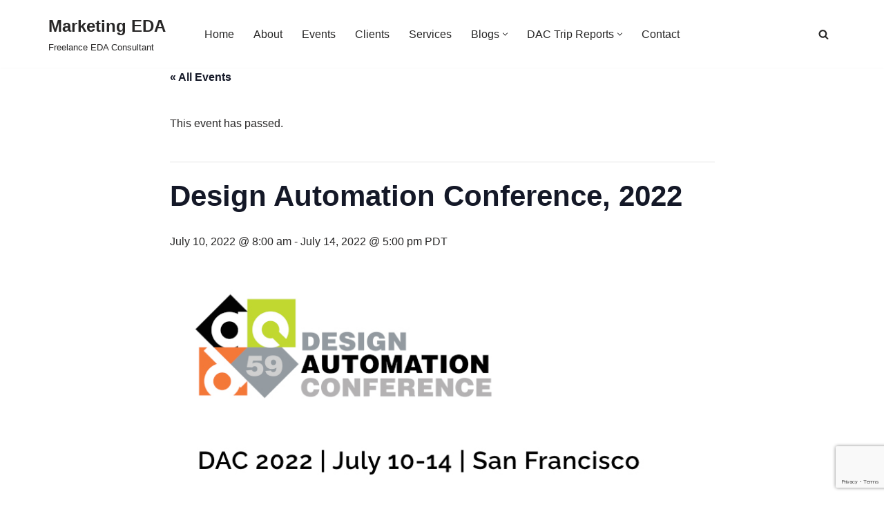

--- FILE ---
content_type: text/html; charset=UTF-8
request_url: https://marketingeda.com/event/design-automation-conference-2022/
body_size: 39213
content:
<!DOCTYPE html>
<html lang="en-US">

<head>
	
	<meta charset="UTF-8">
	<meta name="viewport" content="width=device-width, initial-scale=1, minimum-scale=1">
	<link rel="profile" href="http://gmpg.org/xfn/11">
		<link rel='stylesheet' id='tribe-events-views-v2-bootstrap-datepicker-styles-css' href='https://marketingeda.com/wp-content/plugins/the-events-calendar/vendor/bootstrap-datepicker/css/bootstrap-datepicker.standalone.min.css?ver=6.15.14' media='all' />
<link rel='stylesheet' id='tec-variables-skeleton-css' href='https://marketingeda.com/wp-content/plugins/the-events-calendar/common/build/css/variables-skeleton.css?ver=6.10.1' media='all' />
<link rel='stylesheet' id='tribe-common-skeleton-style-css' href='https://marketingeda.com/wp-content/plugins/the-events-calendar/common/build/css/common-skeleton.css?ver=6.10.1' media='all' />
<link rel='stylesheet' id='tribe-tooltipster-css-css' href='https://marketingeda.com/wp-content/plugins/the-events-calendar/common/vendor/tooltipster/tooltipster.bundle.min.css?ver=6.10.1' media='all' />
<link rel='stylesheet' id='tribe-events-views-v2-skeleton-css' href='https://marketingeda.com/wp-content/plugins/the-events-calendar/build/css/views-skeleton.css?ver=6.15.14' media='all' />
<link rel='stylesheet' id='tec-variables-full-css' href='https://marketingeda.com/wp-content/plugins/the-events-calendar/common/build/css/variables-full.css?ver=6.10.1' media='all' />
<link rel='stylesheet' id='tribe-common-full-style-css' href='https://marketingeda.com/wp-content/plugins/the-events-calendar/common/build/css/common-full.css?ver=6.10.1' media='all' />
<link rel='stylesheet' id='tribe-events-views-v2-full-css' href='https://marketingeda.com/wp-content/plugins/the-events-calendar/build/css/views-full.css?ver=6.15.14' media='all' />
<link rel='stylesheet' id='tribe-events-views-v2-print-css' href='https://marketingeda.com/wp-content/plugins/the-events-calendar/build/css/views-print.css?ver=6.15.14' media='print' />
<meta name='robots' content='index, follow, max-image-preview:large, max-snippet:-1, max-video-preview:-1' />
<!-- Jetpack Site Verification Tags -->
<meta name="google-site-verification" content="nEHToP-j07ipin3kkq2HmdbT5pyv1lsdXK5c2YMAPtk" />
<meta name="msvalidate.01" content="5208E20A60981B9C30D57606ADBF6BC4" />

	<!-- This site is optimized with the Yoast SEO plugin v26.8 - https://yoast.com/product/yoast-seo-wordpress/ -->
	<title>Design Automation Conference, 2022 - Marketing EDA</title>
	<link rel="canonical" href="https://marketingeda.com/event/design-automation-conference-2022/" />
	<meta property="og:locale" content="en_US" />
	<meta property="og:type" content="article" />
	<meta property="og:title" content="Design Automation Conference, 2022 - Marketing EDA" />
	<meta property="og:description" content="The Design Automation Conference (DAC) is recognized as the premier event for the design and design automation of electronic chips to systems.  DAC offers outstanding training, education, exhibits and superb&hellip;&nbsp;Design Automation Conference, 2022" />
	<meta property="og:url" content="https://marketingeda.com/event/design-automation-conference-2022/" />
	<meta property="og:site_name" content="Marketing EDA" />
	<meta property="article:modified_time" content="2022-04-29T20:19:31+00:00" />
	<meta property="og:image" content="https://marketingeda.com/wp-content/uploads/DAC-2022.jpg" />
	<meta property="og:image:width" content="800" />
	<meta property="og:image:height" content="350" />
	<meta property="og:image:type" content="image/jpeg" />
	<meta name="twitter:card" content="summary_large_image" />
	<meta name="twitter:site" content="@Daniel_J_Payne" />
	<meta name="twitter:label1" content="Est. reading time" />
	<meta name="twitter:data1" content="1 minute" />
	<script type="application/ld+json" class="yoast-schema-graph">{"@context":"https://schema.org","@graph":[{"@type":"WebPage","@id":"https://marketingeda.com/event/design-automation-conference-2022/","url":"https://marketingeda.com/event/design-automation-conference-2022/","name":"Design Automation Conference, 2022 - Marketing EDA","isPartOf":{"@id":"https://marketingeda.com/#website"},"primaryImageOfPage":{"@id":"https://marketingeda.com/event/design-automation-conference-2022/#primaryimage"},"image":{"@id":"https://marketingeda.com/event/design-automation-conference-2022/#primaryimage"},"thumbnailUrl":"https://marketingeda.com/wp-content/uploads/DAC-2022.jpg","datePublished":"2022-04-29T20:19:07+00:00","dateModified":"2022-04-29T20:19:31+00:00","breadcrumb":{"@id":"https://marketingeda.com/event/design-automation-conference-2022/#breadcrumb"},"inLanguage":"en-US","potentialAction":[{"@type":"ReadAction","target":["https://marketingeda.com/event/design-automation-conference-2022/"]}]},{"@type":"ImageObject","inLanguage":"en-US","@id":"https://marketingeda.com/event/design-automation-conference-2022/#primaryimage","url":"https://marketingeda.com/wp-content/uploads/DAC-2022.jpg","contentUrl":"https://marketingeda.com/wp-content/uploads/DAC-2022.jpg","width":800,"height":350,"caption":"DAC 2022"},{"@type":"BreadcrumbList","@id":"https://marketingeda.com/event/design-automation-conference-2022/#breadcrumb","itemListElement":[{"@type":"ListItem","position":1,"name":"Home","item":"https://marketingeda.com/"},{"@type":"ListItem","position":2,"name":"Events","item":"https://marketingeda.com/events/"},{"@type":"ListItem","position":3,"name":"Design Automation Conference, 2022"}]},{"@type":"WebSite","@id":"https://marketingeda.com/#website","url":"https://marketingeda.com/","name":"Marketing EDA by Daniel Payne","description":"Freelance EDA Consultant","publisher":{"@id":"https://marketingeda.com/#organization"},"potentialAction":[{"@type":"SearchAction","target":{"@type":"EntryPoint","urlTemplate":"https://marketingeda.com/?s={search_term_string}"},"query-input":{"@type":"PropertyValueSpecification","valueRequired":true,"valueName":"search_term_string"}}],"inLanguage":"en-US"},{"@type":"Organization","@id":"https://marketingeda.com/#organization","name":"Marketing EDA","url":"https://marketingeda.com/","logo":{"@type":"ImageObject","inLanguage":"en-US","@id":"https://marketingeda.com/#/schema/logo/image/","url":"https://marketingeda.com/wp-content/uploads/marketing-eda-1.jpg","contentUrl":"https://marketingeda.com/wp-content/uploads/marketing-eda-1.jpg","width":236,"height":59,"caption":"Marketing EDA"},"image":{"@id":"https://marketingeda.com/#/schema/logo/image/"},"sameAs":["https://x.com/Daniel_J_Payne","https://www.linkedin.com/in/danielpayne"]},{"@type":"Event","name":"Design Automation Conference, 2022","description":"The Design Automation Conference (DAC) is recognized as the premier event for the design and design automation of electronic chips to systems.  DAC offers outstanding training, education, exhibits and superb&hellip;&nbsp;<a href=\"https://marketingeda.com/event/design-automation-conference-2022/\" rel=\"bookmark\"><span class=\"screen-reader-text\">Design Automation Conference, 2022</span></a>","image":{"@id":"https://marketingeda.com/event/design-automation-conference-2022/#primaryimage"},"url":"https://marketingeda.com/event/design-automation-conference-2022/","eventAttendanceMode":"https://schema.org/OfflineEventAttendanceMode","eventStatus":"https://schema.org/EventScheduled","startDate":"2022-07-10T08:00:00-07:00","endDate":"2022-07-14T17:00:00-07:00","location":{"@type":"Place","name":"Moscone Center","description":"","url":"","address":{"@type":"PostalAddress","streetAddress":"747 Howard Street","addressLocality":"San Francisco","addressRegion":"CA","postalCode":"94103","addressCountry":"United States"},"telephone":"","sameAs":""},"organizer":{"@type":"Person","name":"ACM SIGDA","description":"","url":"https://sigda.org","telephone":"","email":""},"@id":"https://marketingeda.com/event/design-automation-conference-2022/#event","mainEntityOfPage":{"@id":"https://marketingeda.com/event/design-automation-conference-2022/"}}]}</script>
	<!-- / Yoast SEO plugin. -->


<link rel='dns-prefetch' href='//secure.gravatar.com' />
<link rel='dns-prefetch' href='//stats.wp.com' />
<link rel='dns-prefetch' href='//v0.wordpress.com' />
<link rel='dns-prefetch' href='//widgets.wp.com' />
<link rel='dns-prefetch' href='//s0.wp.com' />
<link rel='dns-prefetch' href='//0.gravatar.com' />
<link rel='dns-prefetch' href='//1.gravatar.com' />
<link rel='dns-prefetch' href='//2.gravatar.com' />
<link rel="alternate" type="application/rss+xml" title="Marketing EDA &raquo; Feed" href="https://marketingeda.com/feed/" />
<link rel="alternate" type="application/rss+xml" title="Marketing EDA &raquo; Comments Feed" href="https://marketingeda.com/comments/feed/" />
<link rel="alternate" type="text/calendar" title="Marketing EDA &raquo; iCal Feed" href="https://marketingeda.com/events/?ical=1" />
<link rel="alternate" type="application/rss+xml" title="Marketing EDA &raquo; Design Automation Conference, 2022 Comments Feed" href="https://marketingeda.com/event/design-automation-conference-2022/feed/" />
<link rel="alternate" title="oEmbed (JSON)" type="application/json+oembed" href="https://marketingeda.com/wp-json/oembed/1.0/embed?url=https%3A%2F%2Fmarketingeda.com%2Fevent%2Fdesign-automation-conference-2022%2F" />
<link rel="alternate" title="oEmbed (XML)" type="text/xml+oembed" href="https://marketingeda.com/wp-json/oembed/1.0/embed?url=https%3A%2F%2Fmarketingeda.com%2Fevent%2Fdesign-automation-conference-2022%2F&#038;format=xml" />
<style id='wp-img-auto-sizes-contain-inline-css'>
img:is([sizes=auto i],[sizes^="auto," i]){contain-intrinsic-size:3000px 1500px}
/*# sourceURL=wp-img-auto-sizes-contain-inline-css */
</style>
<link rel='stylesheet' id='jetpack_related-posts-css' href='https://marketingeda.com/wp-content/plugins/jetpack/modules/related-posts/related-posts.css?ver=20240116' media='all' />
<link rel='stylesheet' id='tribe-events-v2-single-skeleton-css' href='https://marketingeda.com/wp-content/plugins/the-events-calendar/build/css/tribe-events-single-skeleton.css?ver=6.15.14' media='all' />
<link rel='stylesheet' id='tribe-events-v2-single-skeleton-full-css' href='https://marketingeda.com/wp-content/plugins/the-events-calendar/build/css/tribe-events-single-full.css?ver=6.15.14' media='all' />
<style id='wp-emoji-styles-inline-css'>

	img.wp-smiley, img.emoji {
		display: inline !important;
		border: none !important;
		box-shadow: none !important;
		height: 1em !important;
		width: 1em !important;
		margin: 0 0.07em !important;
		vertical-align: -0.1em !important;
		background: none !important;
		padding: 0 !important;
	}
/*# sourceURL=wp-emoji-styles-inline-css */
</style>
<link rel='stylesheet' id='wp-block-library-css' href='https://marketingeda.com/wp-includes/css/dist/block-library/style.min.css?ver=6.9' media='all' />
<style id='wp-block-heading-inline-css'>
h1:where(.wp-block-heading).has-background,h2:where(.wp-block-heading).has-background,h3:where(.wp-block-heading).has-background,h4:where(.wp-block-heading).has-background,h5:where(.wp-block-heading).has-background,h6:where(.wp-block-heading).has-background{padding:1.25em 2.375em}h1.has-text-align-left[style*=writing-mode]:where([style*=vertical-lr]),h1.has-text-align-right[style*=writing-mode]:where([style*=vertical-rl]),h2.has-text-align-left[style*=writing-mode]:where([style*=vertical-lr]),h2.has-text-align-right[style*=writing-mode]:where([style*=vertical-rl]),h3.has-text-align-left[style*=writing-mode]:where([style*=vertical-lr]),h3.has-text-align-right[style*=writing-mode]:where([style*=vertical-rl]),h4.has-text-align-left[style*=writing-mode]:where([style*=vertical-lr]),h4.has-text-align-right[style*=writing-mode]:where([style*=vertical-rl]),h5.has-text-align-left[style*=writing-mode]:where([style*=vertical-lr]),h5.has-text-align-right[style*=writing-mode]:where([style*=vertical-rl]),h6.has-text-align-left[style*=writing-mode]:where([style*=vertical-lr]),h6.has-text-align-right[style*=writing-mode]:where([style*=vertical-rl]){rotate:180deg}
/*# sourceURL=https://marketingeda.com/wp-includes/blocks/heading/style.min.css */
</style>
<style id='wp-block-paragraph-inline-css'>
.is-small-text{font-size:.875em}.is-regular-text{font-size:1em}.is-large-text{font-size:2.25em}.is-larger-text{font-size:3em}.has-drop-cap:not(:focus):first-letter{float:left;font-size:8.4em;font-style:normal;font-weight:100;line-height:.68;margin:.05em .1em 0 0;text-transform:uppercase}body.rtl .has-drop-cap:not(:focus):first-letter{float:none;margin-left:.1em}p.has-drop-cap.has-background{overflow:hidden}:root :where(p.has-background){padding:1.25em 2.375em}:where(p.has-text-color:not(.has-link-color)) a{color:inherit}p.has-text-align-left[style*="writing-mode:vertical-lr"],p.has-text-align-right[style*="writing-mode:vertical-rl"]{rotate:180deg}
/*# sourceURL=https://marketingeda.com/wp-includes/blocks/paragraph/style.min.css */
</style>
<style id='global-styles-inline-css'>
:root{--wp--preset--aspect-ratio--square: 1;--wp--preset--aspect-ratio--4-3: 4/3;--wp--preset--aspect-ratio--3-4: 3/4;--wp--preset--aspect-ratio--3-2: 3/2;--wp--preset--aspect-ratio--2-3: 2/3;--wp--preset--aspect-ratio--16-9: 16/9;--wp--preset--aspect-ratio--9-16: 9/16;--wp--preset--color--black: #000000;--wp--preset--color--cyan-bluish-gray: #abb8c3;--wp--preset--color--white: #ffffff;--wp--preset--color--pale-pink: #f78da7;--wp--preset--color--vivid-red: #cf2e2e;--wp--preset--color--luminous-vivid-orange: #ff6900;--wp--preset--color--luminous-vivid-amber: #fcb900;--wp--preset--color--light-green-cyan: #7bdcb5;--wp--preset--color--vivid-green-cyan: #00d084;--wp--preset--color--pale-cyan-blue: #8ed1fc;--wp--preset--color--vivid-cyan-blue: #0693e3;--wp--preset--color--vivid-purple: #9b51e0;--wp--preset--color--neve-link-color: var(--nv-primary-accent);--wp--preset--color--neve-link-hover-color: var(--nv-secondary-accent);--wp--preset--color--nv-site-bg: var(--nv-site-bg);--wp--preset--color--nv-light-bg: var(--nv-light-bg);--wp--preset--color--nv-dark-bg: var(--nv-dark-bg);--wp--preset--color--neve-text-color: var(--nv-text-color);--wp--preset--color--nv-text-dark-bg: var(--nv-text-dark-bg);--wp--preset--color--nv-c-1: var(--nv-c-1);--wp--preset--color--nv-c-2: var(--nv-c-2);--wp--preset--gradient--vivid-cyan-blue-to-vivid-purple: linear-gradient(135deg,rgb(6,147,227) 0%,rgb(155,81,224) 100%);--wp--preset--gradient--light-green-cyan-to-vivid-green-cyan: linear-gradient(135deg,rgb(122,220,180) 0%,rgb(0,208,130) 100%);--wp--preset--gradient--luminous-vivid-amber-to-luminous-vivid-orange: linear-gradient(135deg,rgb(252,185,0) 0%,rgb(255,105,0) 100%);--wp--preset--gradient--luminous-vivid-orange-to-vivid-red: linear-gradient(135deg,rgb(255,105,0) 0%,rgb(207,46,46) 100%);--wp--preset--gradient--very-light-gray-to-cyan-bluish-gray: linear-gradient(135deg,rgb(238,238,238) 0%,rgb(169,184,195) 100%);--wp--preset--gradient--cool-to-warm-spectrum: linear-gradient(135deg,rgb(74,234,220) 0%,rgb(151,120,209) 20%,rgb(207,42,186) 40%,rgb(238,44,130) 60%,rgb(251,105,98) 80%,rgb(254,248,76) 100%);--wp--preset--gradient--blush-light-purple: linear-gradient(135deg,rgb(255,206,236) 0%,rgb(152,150,240) 100%);--wp--preset--gradient--blush-bordeaux: linear-gradient(135deg,rgb(254,205,165) 0%,rgb(254,45,45) 50%,rgb(107,0,62) 100%);--wp--preset--gradient--luminous-dusk: linear-gradient(135deg,rgb(255,203,112) 0%,rgb(199,81,192) 50%,rgb(65,88,208) 100%);--wp--preset--gradient--pale-ocean: linear-gradient(135deg,rgb(255,245,203) 0%,rgb(182,227,212) 50%,rgb(51,167,181) 100%);--wp--preset--gradient--electric-grass: linear-gradient(135deg,rgb(202,248,128) 0%,rgb(113,206,126) 100%);--wp--preset--gradient--midnight: linear-gradient(135deg,rgb(2,3,129) 0%,rgb(40,116,252) 100%);--wp--preset--font-size--small: 13px;--wp--preset--font-size--medium: 20px;--wp--preset--font-size--large: 36px;--wp--preset--font-size--x-large: 42px;--wp--preset--spacing--20: 0.44rem;--wp--preset--spacing--30: 0.67rem;--wp--preset--spacing--40: 1rem;--wp--preset--spacing--50: 1.5rem;--wp--preset--spacing--60: 2.25rem;--wp--preset--spacing--70: 3.38rem;--wp--preset--spacing--80: 5.06rem;--wp--preset--shadow--natural: 6px 6px 9px rgba(0, 0, 0, 0.2);--wp--preset--shadow--deep: 12px 12px 50px rgba(0, 0, 0, 0.4);--wp--preset--shadow--sharp: 6px 6px 0px rgba(0, 0, 0, 0.2);--wp--preset--shadow--outlined: 6px 6px 0px -3px rgb(255, 255, 255), 6px 6px rgb(0, 0, 0);--wp--preset--shadow--crisp: 6px 6px 0px rgb(0, 0, 0);}:where(.is-layout-flex){gap: 0.5em;}:where(.is-layout-grid){gap: 0.5em;}body .is-layout-flex{display: flex;}.is-layout-flex{flex-wrap: wrap;align-items: center;}.is-layout-flex > :is(*, div){margin: 0;}body .is-layout-grid{display: grid;}.is-layout-grid > :is(*, div){margin: 0;}:where(.wp-block-columns.is-layout-flex){gap: 2em;}:where(.wp-block-columns.is-layout-grid){gap: 2em;}:where(.wp-block-post-template.is-layout-flex){gap: 1.25em;}:where(.wp-block-post-template.is-layout-grid){gap: 1.25em;}.has-black-color{color: var(--wp--preset--color--black) !important;}.has-cyan-bluish-gray-color{color: var(--wp--preset--color--cyan-bluish-gray) !important;}.has-white-color{color: var(--wp--preset--color--white) !important;}.has-pale-pink-color{color: var(--wp--preset--color--pale-pink) !important;}.has-vivid-red-color{color: var(--wp--preset--color--vivid-red) !important;}.has-luminous-vivid-orange-color{color: var(--wp--preset--color--luminous-vivid-orange) !important;}.has-luminous-vivid-amber-color{color: var(--wp--preset--color--luminous-vivid-amber) !important;}.has-light-green-cyan-color{color: var(--wp--preset--color--light-green-cyan) !important;}.has-vivid-green-cyan-color{color: var(--wp--preset--color--vivid-green-cyan) !important;}.has-pale-cyan-blue-color{color: var(--wp--preset--color--pale-cyan-blue) !important;}.has-vivid-cyan-blue-color{color: var(--wp--preset--color--vivid-cyan-blue) !important;}.has-vivid-purple-color{color: var(--wp--preset--color--vivid-purple) !important;}.has-neve-link-color-color{color: var(--wp--preset--color--neve-link-color) !important;}.has-neve-link-hover-color-color{color: var(--wp--preset--color--neve-link-hover-color) !important;}.has-nv-site-bg-color{color: var(--wp--preset--color--nv-site-bg) !important;}.has-nv-light-bg-color{color: var(--wp--preset--color--nv-light-bg) !important;}.has-nv-dark-bg-color{color: var(--wp--preset--color--nv-dark-bg) !important;}.has-neve-text-color-color{color: var(--wp--preset--color--neve-text-color) !important;}.has-nv-text-dark-bg-color{color: var(--wp--preset--color--nv-text-dark-bg) !important;}.has-nv-c-1-color{color: var(--wp--preset--color--nv-c-1) !important;}.has-nv-c-2-color{color: var(--wp--preset--color--nv-c-2) !important;}.has-black-background-color{background-color: var(--wp--preset--color--black) !important;}.has-cyan-bluish-gray-background-color{background-color: var(--wp--preset--color--cyan-bluish-gray) !important;}.has-white-background-color{background-color: var(--wp--preset--color--white) !important;}.has-pale-pink-background-color{background-color: var(--wp--preset--color--pale-pink) !important;}.has-vivid-red-background-color{background-color: var(--wp--preset--color--vivid-red) !important;}.has-luminous-vivid-orange-background-color{background-color: var(--wp--preset--color--luminous-vivid-orange) !important;}.has-luminous-vivid-amber-background-color{background-color: var(--wp--preset--color--luminous-vivid-amber) !important;}.has-light-green-cyan-background-color{background-color: var(--wp--preset--color--light-green-cyan) !important;}.has-vivid-green-cyan-background-color{background-color: var(--wp--preset--color--vivid-green-cyan) !important;}.has-pale-cyan-blue-background-color{background-color: var(--wp--preset--color--pale-cyan-blue) !important;}.has-vivid-cyan-blue-background-color{background-color: var(--wp--preset--color--vivid-cyan-blue) !important;}.has-vivid-purple-background-color{background-color: var(--wp--preset--color--vivid-purple) !important;}.has-neve-link-color-background-color{background-color: var(--wp--preset--color--neve-link-color) !important;}.has-neve-link-hover-color-background-color{background-color: var(--wp--preset--color--neve-link-hover-color) !important;}.has-nv-site-bg-background-color{background-color: var(--wp--preset--color--nv-site-bg) !important;}.has-nv-light-bg-background-color{background-color: var(--wp--preset--color--nv-light-bg) !important;}.has-nv-dark-bg-background-color{background-color: var(--wp--preset--color--nv-dark-bg) !important;}.has-neve-text-color-background-color{background-color: var(--wp--preset--color--neve-text-color) !important;}.has-nv-text-dark-bg-background-color{background-color: var(--wp--preset--color--nv-text-dark-bg) !important;}.has-nv-c-1-background-color{background-color: var(--wp--preset--color--nv-c-1) !important;}.has-nv-c-2-background-color{background-color: var(--wp--preset--color--nv-c-2) !important;}.has-black-border-color{border-color: var(--wp--preset--color--black) !important;}.has-cyan-bluish-gray-border-color{border-color: var(--wp--preset--color--cyan-bluish-gray) !important;}.has-white-border-color{border-color: var(--wp--preset--color--white) !important;}.has-pale-pink-border-color{border-color: var(--wp--preset--color--pale-pink) !important;}.has-vivid-red-border-color{border-color: var(--wp--preset--color--vivid-red) !important;}.has-luminous-vivid-orange-border-color{border-color: var(--wp--preset--color--luminous-vivid-orange) !important;}.has-luminous-vivid-amber-border-color{border-color: var(--wp--preset--color--luminous-vivid-amber) !important;}.has-light-green-cyan-border-color{border-color: var(--wp--preset--color--light-green-cyan) !important;}.has-vivid-green-cyan-border-color{border-color: var(--wp--preset--color--vivid-green-cyan) !important;}.has-pale-cyan-blue-border-color{border-color: var(--wp--preset--color--pale-cyan-blue) !important;}.has-vivid-cyan-blue-border-color{border-color: var(--wp--preset--color--vivid-cyan-blue) !important;}.has-vivid-purple-border-color{border-color: var(--wp--preset--color--vivid-purple) !important;}.has-neve-link-color-border-color{border-color: var(--wp--preset--color--neve-link-color) !important;}.has-neve-link-hover-color-border-color{border-color: var(--wp--preset--color--neve-link-hover-color) !important;}.has-nv-site-bg-border-color{border-color: var(--wp--preset--color--nv-site-bg) !important;}.has-nv-light-bg-border-color{border-color: var(--wp--preset--color--nv-light-bg) !important;}.has-nv-dark-bg-border-color{border-color: var(--wp--preset--color--nv-dark-bg) !important;}.has-neve-text-color-border-color{border-color: var(--wp--preset--color--neve-text-color) !important;}.has-nv-text-dark-bg-border-color{border-color: var(--wp--preset--color--nv-text-dark-bg) !important;}.has-nv-c-1-border-color{border-color: var(--wp--preset--color--nv-c-1) !important;}.has-nv-c-2-border-color{border-color: var(--wp--preset--color--nv-c-2) !important;}.has-vivid-cyan-blue-to-vivid-purple-gradient-background{background: var(--wp--preset--gradient--vivid-cyan-blue-to-vivid-purple) !important;}.has-light-green-cyan-to-vivid-green-cyan-gradient-background{background: var(--wp--preset--gradient--light-green-cyan-to-vivid-green-cyan) !important;}.has-luminous-vivid-amber-to-luminous-vivid-orange-gradient-background{background: var(--wp--preset--gradient--luminous-vivid-amber-to-luminous-vivid-orange) !important;}.has-luminous-vivid-orange-to-vivid-red-gradient-background{background: var(--wp--preset--gradient--luminous-vivid-orange-to-vivid-red) !important;}.has-very-light-gray-to-cyan-bluish-gray-gradient-background{background: var(--wp--preset--gradient--very-light-gray-to-cyan-bluish-gray) !important;}.has-cool-to-warm-spectrum-gradient-background{background: var(--wp--preset--gradient--cool-to-warm-spectrum) !important;}.has-blush-light-purple-gradient-background{background: var(--wp--preset--gradient--blush-light-purple) !important;}.has-blush-bordeaux-gradient-background{background: var(--wp--preset--gradient--blush-bordeaux) !important;}.has-luminous-dusk-gradient-background{background: var(--wp--preset--gradient--luminous-dusk) !important;}.has-pale-ocean-gradient-background{background: var(--wp--preset--gradient--pale-ocean) !important;}.has-electric-grass-gradient-background{background: var(--wp--preset--gradient--electric-grass) !important;}.has-midnight-gradient-background{background: var(--wp--preset--gradient--midnight) !important;}.has-small-font-size{font-size: var(--wp--preset--font-size--small) !important;}.has-medium-font-size{font-size: var(--wp--preset--font-size--medium) !important;}.has-large-font-size{font-size: var(--wp--preset--font-size--large) !important;}.has-x-large-font-size{font-size: var(--wp--preset--font-size--x-large) !important;}
/*# sourceURL=global-styles-inline-css */
</style>

<style id='classic-theme-styles-inline-css'>
/*! This file is auto-generated */
.wp-block-button__link{color:#fff;background-color:#32373c;border-radius:9999px;box-shadow:none;text-decoration:none;padding:calc(.667em + 2px) calc(1.333em + 2px);font-size:1.125em}.wp-block-file__button{background:#32373c;color:#fff;text-decoration:none}
/*# sourceURL=/wp-includes/css/classic-themes.min.css */
</style>
<link rel='stylesheet' id='titan-adminbar-styles-css' href='https://marketingeda.com/wp-content/plugins/anti-spam/assets/css/admin-bar.css?ver=7.4.0' media='all' />
<link rel='stylesheet' id='contact-form-7-css' href='https://marketingeda.com/wp-content/plugins/contact-form-7/includes/css/styles.css?ver=6.1.4' media='all' />
<link rel='stylesheet' id='ctf_styles-css' href='https://marketingeda.com/wp-content/plugins/custom-twitter-feeds-pro/css/ctf-styles.min.css?ver=2.5.2' media='all' />
<link rel='stylesheet' id='super-rss-reader-css' href='https://marketingeda.com/wp-content/plugins/super-rss-reader/public/css/style.min.css?ver=5.4' media='all' />
<link rel='stylesheet' id='neve-style-css' href='https://marketingeda.com/wp-content/themes/neve/style-main-new.min.css?ver=4.2.2' media='all' />
<style id='neve-style-inline-css'>
.is-menu-sidebar .header-menu-sidebar { visibility: visible; }.is-menu-sidebar.menu_sidebar_slide_left .header-menu-sidebar { transform: translate3d(0, 0, 0); left: 0; }.is-menu-sidebar.menu_sidebar_slide_right .header-menu-sidebar { transform: translate3d(0, 0, 0); right: 0; }.is-menu-sidebar.menu_sidebar_pull_right .header-menu-sidebar, .is-menu-sidebar.menu_sidebar_pull_left .header-menu-sidebar { transform: translateX(0); }.is-menu-sidebar.menu_sidebar_dropdown .header-menu-sidebar { height: auto; }.is-menu-sidebar.menu_sidebar_dropdown .header-menu-sidebar-inner { max-height: 400px; padding: 20px 0; }.is-menu-sidebar.menu_sidebar_full_canvas .header-menu-sidebar { opacity: 1; }.header-menu-sidebar .menu-item-nav-search:not(.floating) { pointer-events: none; }.header-menu-sidebar .menu-item-nav-search .is-menu-sidebar { pointer-events: unset; }
.nv-meta-list li.meta:not(:last-child):after { content:"/" }.nv-meta-list .no-mobile{
			display:none;
		}.nv-meta-list li.last::after{
			content: ""!important;
		}@media (min-width: 769px) {
			.nv-meta-list .no-mobile {
				display: inline-block;
			}
			.nv-meta-list li.last:not(:last-child)::after {
		 		content: "/" !important;
			}
		}
.nav-ul li .caret svg, .nav-ul li .caret img{width:var(--smiconsize, 0.5em);height:var(--smiconsize, 0.5em);}.nav-ul .sub-menu li {border-style: var(--itembstyle);}
 :root{ --container: 748px;--postwidth:100%; --primarybtnbg: var(--nv-primary-accent); --primarybtnhoverbg: var(--nv-primary-accent); --primarybtncolor: #fff; --secondarybtncolor: var(--nv-primary-accent); --primarybtnhovercolor: #fff; --secondarybtnhovercolor: var(--nv-primary-accent);--primarybtnborderradius:3px;--secondarybtnborderradius:3px;--secondarybtnborderwidth:3px;--btnpadding:13px 15px;--primarybtnpadding:13px 15px;--secondarybtnpadding:calc(13px - 3px) calc(15px - 3px); --bodyfontfamily: Arial,Helvetica,sans-serif; --bodyfontsize: 15px; --bodylineheight: 1.6; --bodyletterspacing: 0px; --bodyfontweight: 400; --h1fontsize: 36px; --h1fontweight: 700; --h1lineheight: 1.2; --h1letterspacing: 0px; --h1texttransform: none; --h2fontsize: 28px; --h2fontweight: 700; --h2lineheight: 1.3; --h2letterspacing: 0px; --h2texttransform: none; --h3fontsize: 24px; --h3fontweight: 700; --h3lineheight: 1.4; --h3letterspacing: 0px; --h3texttransform: none; --h4fontsize: 20px; --h4fontweight: 700; --h4lineheight: 1.6; --h4letterspacing: 0px; --h4texttransform: none; --h5fontsize: 16px; --h5fontweight: 700; --h5lineheight: 1.6; --h5letterspacing: 0px; --h5texttransform: none; --h6fontsize: 14px; --h6fontweight: 700; --h6lineheight: 1.6; --h6letterspacing: 0px; --h6texttransform: none;--formfieldborderwidth:2px;--formfieldborderradius:3px; --formfieldbgcolor: var(--nv-site-bg); --formfieldbordercolor: #dddddd; --formfieldcolor: var(--nv-text-color);--formfieldpadding:10px 12px; } .nv-post-thumbnail-wrap img{ aspect-ratio: 4/3; object-fit: cover; } .layout-grid .nv-post-thumbnail-wrap{ margin-right:-25px;margin-left:-25px; } .nv-index-posts{ --borderradius:8px;--padding:25px 25px 25px 25px;--cardboxshadow:0 0 2px 0 rgba(0,0,0,0.15); --cardbgcolor: var(--nv-site-bg); --cardcolor: var(--nv-text-color); } .has-neve-button-color-color{ color: var(--nv-primary-accent)!important; } .has-neve-button-color-background-color{ background-color: var(--nv-primary-accent)!important; } .single-post-container .alignfull > [class*="__inner-container"], .single-post-container .alignwide > [class*="__inner-container"]{ max-width:718px } .nv-meta-list{ --avatarsize: 20px; } .single .nv-meta-list{ --avatarsize: 20px; } .nv-post-cover{ --height: 250px;--padding:40px 15px;--justify: flex-start; --textalign: left; --valign: center; } .nv-post-cover .nv-title-meta-wrap, .nv-page-title-wrap, .entry-header{ --textalign: left; } .nv-is-boxed.nv-title-meta-wrap{ --padding:40px 15px; --bgcolor: var(--nv-dark-bg); } .nv-overlay{ --opacity: 50; --blendmode: normal; } .nv-is-boxed.nv-comments-wrap{ --padding:20px; } .nv-is-boxed.comment-respond{ --padding:20px; } .single:not(.single-product), .page{ --c-vspace:0 0 0 0;; } .scroll-to-top{ --color: var(--nv-text-dark-bg);--padding:8px 10px; --borderradius: 3px; --bgcolor: var(--nv-primary-accent); --hovercolor: var(--nv-text-dark-bg); --hoverbgcolor: var(--nv-primary-accent);--size:16px; } .global-styled{ --bgcolor: var(--nv-site-bg); } .header-top{ --rowbcolor: var(--nv-light-bg); --color: var(--nv-text-color); --bgcolor: var(--nv-site-bg); } .header-main{ --rowbcolor: var(--nv-light-bg); --color: var(--nv-text-color); --bgcolor: var(--nv-site-bg); } .header-bottom{ --rowbcolor: var(--nv-light-bg); --color: var(--nv-text-color); --bgcolor: var(--nv-site-bg); } .header-menu-sidebar-bg{ --justify: flex-start; --textalign: left;--flexg: 1;--wrapdropdownwidth: auto; --color: var(--nv-text-color); --bgcolor: var(--nv-site-bg); } .header-menu-sidebar{ width: 360px; } .builder-item--logo{ --maxwidth: 120px; --fs: 24px;--padding:10px 0;--margin:0; --textalign: left;--justify: flex-start; } .builder-item--nav-icon,.header-menu-sidebar .close-sidebar-panel .navbar-toggle{ --borderradius:0; } .builder-item--nav-icon{ --label-margin:0 5px 0 0;;--padding:10px 15px;--margin:0; } .builder-item--primary-menu{ --hovercolor: var(--nv-secondary-accent); --hovertextcolor: var(--nv-text-color); --activecolor: var(--nv-primary-accent); --spacing: 20px; --height: 25px; --smiconsize: 7px;--padding:0;--margin:0; --fontsize: 1em; --lineheight: 1.6; --letterspacing: 0px; --fontweight: 500; --texttransform: none; --iconsize: 1em; } .builder-item--primary-menu .sub-menu{ --bstyle: none; --itembstyle: none; } .hfg-is-group.has-primary-menu .inherit-ff{ --inheritedfw: 500; } .builder-item--header_search_responsive{ --iconsize: 15px; --formfieldfontsize: 14px;--formfieldborderwidth:2px;--formfieldborderradius:2px; --height: 40px;--padding:0 10px;--margin:0; } .footer-top-inner .row{ grid-template-columns:1fr 1fr 1fr; --valign: flex-start; } .footer-top{ --rowbcolor: var(--nv-light-bg); --color: var(--nv-text-color); --bgcolor: var(--nv-site-bg); } .footer-main-inner .row{ grid-template-columns:1fr 1fr 1fr; --valign: flex-start; } .footer-main{ --rowbcolor: var(--nv-light-bg); --color: var(--nv-text-color); --bgcolor: var(--nv-site-bg); } .footer-bottom-inner .row{ grid-template-columns:1fr 1fr 1fr; --valign: flex-start; } .footer-bottom{ --rowbcolor: var(--nv-light-bg); --color: var(--nv-text-dark-bg); --bgcolor: var(--nv-dark-bg); } .builder-item--footer-one-widgets{ --padding:0;--margin:0; --textalign: left;--justify: flex-start; } .builder-item--footer-two-widgets{ --padding:0;--margin:0; --textalign: left;--justify: flex-start; } .builder-item--footer-three-widgets{ --padding:0;--margin:0; --textalign: left;--justify: flex-start; } .builder-item--footer_copyright{ --padding:0;--margin:0; --fontsize: 1em; --lineheight: 1.6; --letterspacing: 0px; --fontweight: 500; --texttransform: none; --iconsize: 1em; --textalign: left;--justify: flex-start; } .builder-item--widget-area-4{ --padding:0;--margin:0; --textalign: left;--justify: flex-start; } .page_header-top{ --rowbcolor: var(--nv-light-bg); --color: var(--nv-text-color); --bgcolor: var(--nv-site-bg); } .page_header-bottom{ --rowbcolor: var(--nv-light-bg); --color: var(--nv-text-color); --bgcolor: var(--nv-site-bg); } .nv-post-share a{ --hex: #fff; --bgsocial: var(--nv-primary-accent); --iconsizesocial: 20px; --iconpaddingsocial: 15px; } .nv-post-share{ --iconalignsocial: left; --icongapsocial: 10px; } .nv-related-posts{ --relatedcolumns: 1; --relatedContentAlign: left; } @media(min-width: 576px){ :root{ --container: 992px;--postwidth:50%;--btnpadding:13px 15px;--primarybtnpadding:13px 15px;--secondarybtnpadding:calc(13px - 3px) calc(15px - 3px); --bodyfontsize: 16px; --bodylineheight: 1.6; --bodyletterspacing: 0px; --h1fontsize: 38px; --h1lineheight: 1.2; --h1letterspacing: 0px; --h2fontsize: 30px; --h2lineheight: 1.2; --h2letterspacing: 0px; --h3fontsize: 26px; --h3lineheight: 1.4; --h3letterspacing: 0px; --h4fontsize: 22px; --h4lineheight: 1.5; --h4letterspacing: 0px; --h5fontsize: 18px; --h5lineheight: 1.6; --h5letterspacing: 0px; --h6fontsize: 14px; --h6lineheight: 1.6; --h6letterspacing: 0px; } .layout-grid .nv-post-thumbnail-wrap{ margin-right:-25px;margin-left:-25px; } .nv-index-posts{ --padding:25px 25px 25px 25px; } .single-post-container .alignfull > [class*="__inner-container"], .single-post-container .alignwide > [class*="__inner-container"]{ max-width:962px } .nv-meta-list{ --avatarsize: 20px; } .single .nv-meta-list{ --avatarsize: 20px; } .nv-post-cover{ --height: 320px;--padding:60px 30px;--justify: flex-start; --textalign: left; --valign: center; } .nv-post-cover .nv-title-meta-wrap, .nv-page-title-wrap, .entry-header{ --textalign: left; } .nv-is-boxed.nv-title-meta-wrap{ --padding:60px 30px; } .nv-is-boxed.nv-comments-wrap{ --padding:30px; } .nv-is-boxed.comment-respond{ --padding:30px; } .single:not(.single-product), .page{ --c-vspace:0 0 0 0;; } .scroll-to-top{ --padding:8px 10px;--size:16px; } .header-menu-sidebar-bg{ --justify: flex-start; --textalign: left;--flexg: 1;--wrapdropdownwidth: auto; } .header-menu-sidebar{ width: 360px; } .builder-item--logo{ --maxwidth: 120px; --fs: 24px;--padding:10px 0;--margin:0; --textalign: left;--justify: flex-start; } .builder-item--nav-icon{ --label-margin:0 5px 0 0;;--padding:10px 15px;--margin:0; } .builder-item--primary-menu{ --spacing: 20px; --height: 25px; --smiconsize: 7px;--padding:0;--margin:0; --fontsize: 1em; --lineheight: 1.6; --letterspacing: 0px; --iconsize: 1em; } .builder-item--header_search_responsive{ --formfieldfontsize: 14px;--formfieldborderwidth:2px;--formfieldborderradius:2px; --height: 40px;--padding:0 10px;--margin:0; } .builder-item--footer-one-widgets{ --padding:0;--margin:0; --textalign: left;--justify: flex-start; } .builder-item--footer-two-widgets{ --padding:0;--margin:0; --textalign: left;--justify: flex-start; } .builder-item--footer-three-widgets{ --padding:0;--margin:0; --textalign: left;--justify: flex-start; } .builder-item--footer_copyright{ --padding:0;--margin:0; --fontsize: 1em; --lineheight: 1.6; --letterspacing: 0px; --iconsize: 1em; --textalign: left;--justify: flex-start; } .builder-item--widget-area-4{ --padding:0;--margin:0; --textalign: left;--justify: flex-start; } .nv-post-share a{ --iconsizesocial: 20px; --iconpaddingsocial: 15px; } .nv-post-share{ --iconalignsocial: left; --icongapsocial: 10px; } .nv-related-posts{ --relatedcolumns: 1; --relatedContentAlign: left; } }@media(min-width: 960px){ :root{ --container: 1170px;--postwidth:33.333333333333%;--btnpadding:13px 15px;--primarybtnpadding:13px 15px;--secondarybtnpadding:calc(13px - 3px) calc(15px - 3px); --bodyfontsize: 16px; --bodylineheight: 1.7; --bodyletterspacing: 0px; --h1fontsize: 40px; --h1lineheight: 1.1; --h1letterspacing: 0px; --h2fontsize: 32px; --h2lineheight: 1.2; --h2letterspacing: 0px; --h3fontsize: 28px; --h3lineheight: 1.4; --h3letterspacing: 0px; --h4fontsize: 24px; --h4lineheight: 1.5; --h4letterspacing: 0px; --h5fontsize: 20px; --h5lineheight: 1.6; --h5letterspacing: 0px; --h6fontsize: 16px; --h6lineheight: 1.6; --h6letterspacing: 0px; } .layout-grid .nv-post-thumbnail-wrap{ margin-right:-25px;margin-left:-25px; } .nv-index-posts{ --padding:25px 25px 25px 25px; } body:not(.single):not(.archive):not(.blog):not(.search):not(.error404) .neve-main > .container .col, body.post-type-archive-course .neve-main > .container .col, body.post-type-archive-llms_membership .neve-main > .container .col{ max-width: 100%; } body:not(.single):not(.archive):not(.blog):not(.search):not(.error404) .nv-sidebar-wrap, body.post-type-archive-course .nv-sidebar-wrap, body.post-type-archive-llms_membership .nv-sidebar-wrap{ max-width: 0%; } .neve-main > .archive-container .nv-index-posts.col{ max-width: 100%; } .neve-main > .archive-container .nv-sidebar-wrap{ max-width: 0%; } .neve-main > .single-post-container .nv-single-post-wrap.col{ max-width: 70%; } .single-post-container .alignfull > [class*="__inner-container"], .single-post-container .alignwide > [class*="__inner-container"]{ max-width:789px } .container-fluid.single-post-container .alignfull > [class*="__inner-container"], .container-fluid.single-post-container .alignwide > [class*="__inner-container"]{ max-width:calc(70% + 15px) } .neve-main > .single-post-container .nv-sidebar-wrap{ max-width: 30%; } .nv-meta-list{ --avatarsize: 20px; } .single .nv-meta-list{ --avatarsize: 20px; } .nv-post-cover{ --height: 400px;--padding:60px 40px;--justify: flex-start; --textalign: left; --valign: center; } .nv-post-cover .nv-title-meta-wrap, .nv-page-title-wrap, .entry-header{ --textalign: left; } .nv-is-boxed.nv-title-meta-wrap{ --padding:60px 40px; } .nv-is-boxed.nv-comments-wrap{ --padding:40px; } .nv-is-boxed.comment-respond{ --padding:40px; } .single:not(.single-product), .page{ --c-vspace:0 0 0 0;; } .scroll-to-top{ --padding:8px 10px;--size:16px; } .header-menu-sidebar-bg{ --justify: flex-start; --textalign: left;--flexg: 1;--wrapdropdownwidth: auto; } .header-menu-sidebar{ width: 360px; } .builder-item--logo{ --maxwidth: 120px; --fs: 24px;--padding:10px 0;--margin:0; --textalign: left;--justify: flex-start; } .builder-item--nav-icon{ --label-margin:0 5px 0 0;;--padding:10px 15px;--margin:0; } .builder-item--primary-menu{ --spacing: 20px; --height: 25px; --smiconsize: 7px;--padding:0;--margin:0; --fontsize: 1em; --lineheight: 1.6; --letterspacing: 0px; --iconsize: 1em; } .builder-item--header_search_responsive{ --formfieldfontsize: 14px;--formfieldborderwidth:2px;--formfieldborderradius:2px; --height: 40px;--padding:0 10px;--margin:0; } .builder-item--footer-one-widgets{ --padding:0;--margin:0; --textalign: left;--justify: flex-start; } .builder-item--footer-two-widgets{ --padding:0;--margin:0; --textalign: left;--justify: flex-start; } .builder-item--footer-three-widgets{ --padding:0;--margin:0; --textalign: left;--justify: flex-start; } .builder-item--footer_copyright{ --padding:0;--margin:0; --fontsize: 1em; --lineheight: 1.6; --letterspacing: 0px; --iconsize: 1em; --textalign: left;--justify: flex-start; } .builder-item--widget-area-4{ --padding:0;--margin:0; --textalign: left;--justify: flex-start; } .nv-post-share a{ --iconsizesocial: 20px; --iconpaddingsocial: 15px; } .nv-post-share{ --iconalignsocial: left; --icongapsocial: 10px; } .nv-related-posts{ --relatedcolumns: 3; --relatedContentAlign: left; } }.scroll-to-top {right: 20px; border: none; position: fixed; bottom: 30px; display: none; opacity: 0; visibility: hidden; transition: opacity 0.3s ease-in-out, visibility 0.3s ease-in-out; align-items: center; justify-content: center; z-index: 999; } @supports (-webkit-overflow-scrolling: touch) { .scroll-to-top { bottom: 74px; } } .scroll-to-top.image { background-position: center; } .scroll-to-top .scroll-to-top-image { width: 100%; height: 100%; } .scroll-to-top .scroll-to-top-label { margin: 0; padding: 5px; } .scroll-to-top:hover { text-decoration: none; } .scroll-to-top.scroll-to-top-left {left: 20px; right: unset;} .scroll-to-top.scroll-show-mobile { display: flex; } @media (min-width: 960px) { .scroll-to-top { display: flex; } }.scroll-to-top { color: var(--color); padding: var(--padding); border-radius: var(--borderradius); background: var(--bgcolor); } .scroll-to-top:hover, .scroll-to-top:focus { color: var(--hovercolor); background: var(--hoverbgcolor); } .scroll-to-top-icon, .scroll-to-top.image .scroll-to-top-image { width: var(--size); height: var(--size); } .scroll-to-top-image { background-image: var(--bgimage); background-size: cover; }:root{--nv-primary-accent:#2f5aae;--nv-secondary-accent:#2f5aae;--nv-site-bg:#ffffff;--nv-light-bg:#f4f5f7;--nv-dark-bg:#121212;--nv-text-color:#272626;--nv-text-dark-bg:#ffffff;--nv-c-1:#9463ae;--nv-c-2:#be574b;--nv-fallback-ff:Arial, Helvetica, sans-serif;}
/*# sourceURL=neve-style-inline-css */
</style>
<link rel='stylesheet' id='neve-blog-pro-css' href='https://marketingeda.com/wp-content/plugins/neve-pro-addon/includes/modules/blog_pro/assets/style.min.css?ver=3.2.4' media='all' />
<link rel='stylesheet' id='jetpack_likes-css' href='https://marketingeda.com/wp-content/plugins/jetpack/modules/likes/style.css?ver=15.4' media='all' />
<link rel='stylesheet' id='neve-child-style-css' href='https://marketingeda.com/wp-content/themes/neve-child-master/style.css?ver=4.2.2' media='all' />
<style id='kadence-blocks-global-variables-inline-css'>
:root {--global-kb-font-size-sm:clamp(0.8rem, 0.73rem + 0.217vw, 0.9rem);--global-kb-font-size-md:clamp(1.1rem, 0.995rem + 0.326vw, 1.25rem);--global-kb-font-size-lg:clamp(1.75rem, 1.576rem + 0.543vw, 2rem);--global-kb-font-size-xl:clamp(2.25rem, 1.728rem + 1.63vw, 3rem);--global-kb-font-size-xxl:clamp(2.5rem, 1.456rem + 3.26vw, 4rem);--global-kb-font-size-xxxl:clamp(2.75rem, 0.489rem + 7.065vw, 6rem);}:root {--global-palette1: #3182CE;--global-palette2: #2B6CB0;--global-palette3: #1A202C;--global-palette4: #2D3748;--global-palette5: #4A5568;--global-palette6: #718096;--global-palette7: #EDF2F7;--global-palette8: #F7FAFC;--global-palette9: #ffffff;}
/*# sourceURL=kadence-blocks-global-variables-inline-css */
</style>
<link rel='stylesheet' id='sharedaddy-css' href='https://marketingeda.com/wp-content/plugins/jetpack/modules/sharedaddy/sharing.css?ver=15.4' media='all' />
<link rel='stylesheet' id='social-logos-css' href='https://marketingeda.com/wp-content/plugins/jetpack/_inc/social-logos/social-logos.min.css?ver=15.4' media='all' />
<script id="jetpack_related-posts-js-extra">
var related_posts_js_options = {"post_heading":"h4"};
//# sourceURL=jetpack_related-posts-js-extra
</script>
<script src="https://marketingeda.com/wp-content/plugins/jetpack/_inc/build/related-posts/related-posts.min.js?ver=20240116" id="jetpack_related-posts-js"></script>
<script src="https://marketingeda.com/wp-includes/js/jquery/jquery.min.js?ver=3.7.1" id="jquery-core-js"></script>
<script src="https://marketingeda.com/wp-includes/js/jquery/jquery-migrate.min.js?ver=3.4.1" id="jquery-migrate-js"></script>
<script src="https://marketingeda.com/wp-content/plugins/the-events-calendar/common/build/js/tribe-common.js?ver=9c44e11f3503a33e9540" id="tribe-common-js"></script>
<script src="https://marketingeda.com/wp-content/plugins/the-events-calendar/build/js/views/breakpoints.js?ver=4208de2df2852e0b91ec" id="tribe-events-views-v2-breakpoints-js"></script>
<script src="https://marketingeda.com/wp-content/plugins/super-rss-reader/public/js/jquery.easy-ticker.min.js?ver=5.4" id="jquery-easy-ticker-js"></script>
<script src="https://marketingeda.com/wp-content/plugins/super-rss-reader/public/js/script.min.js?ver=5.4" id="super-rss-reader-js"></script>
<link rel="https://api.w.org/" href="https://marketingeda.com/wp-json/" /><link rel="alternate" title="JSON" type="application/json" href="https://marketingeda.com/wp-json/wp/v2/tribe_events/4613" /><link rel="EditURI" type="application/rsd+xml" title="RSD" href="https://marketingeda.com/xmlrpc.php?rsd" />
<meta name="generator" content="WordPress 6.9" />

		<!-- GA Google Analytics @ https://m0n.co/ga -->
		<script async src="https://www.googletagmanager.com/gtag/js?id=316403988"></script>
		<script>
			window.dataLayer = window.dataLayer || [];
			function gtag(){dataLayer.push(arguments);}
			gtag('js', new Date());
			gtag('config', '316403988');
		</script>

	<meta name="tec-api-version" content="v1"><meta name="tec-api-origin" content="https://marketingeda.com"><link rel="alternate" href="https://marketingeda.com/wp-json/tribe/events/v1/events/4613" />	<style>img#wpstats{display:none}</style>
		<link rel="icon" href="https://marketingeda.com/wp-content/uploads/cropped-favicon-32x32.jpg" sizes="32x32" />
<link rel="icon" href="https://marketingeda.com/wp-content/uploads/cropped-favicon-192x192.jpg" sizes="192x192" />
<link rel="apple-touch-icon" href="https://marketingeda.com/wp-content/uploads/cropped-favicon-180x180.jpg" />
<meta name="msapplication-TileImage" content="https://marketingeda.com/wp-content/uploads/cropped-favicon-270x270.jpg" />
		<style id="wp-custom-css">
			ul.ecs-event-list {
	list-style-type:none!important; 
}
ul.ecs-event-list h4 a {
	color:rgb(47,90,174);
}
h4.entry-title.summary {
	font-size:1em;
	margin-bottom:0px;
	margin-right:25px
}
span.duration.time {
	display:block;
}
/* Links in Footer widgets */
.widget-area ul li a,
.widget-area .widget a {
	color:rgb(47,90,174);
}
/* Month view of calendar */
.nv-content-wrap.entry-content {
	width:100%;
}

/* Event Website, make link a Button */
.tribe-events-event-url a,
a.btn {
	background-color:rgb(47,90,174);
	padding: 15px 25px;
	color:#fff!important;
	text-decoration:none!important;
	border-radius:15px;
	font-weight:bold;
	display:inherit;
}

/* No title */
body.home h1 {
	display:none;
}

/* Search Results */
.nv-index-posts.search.col h2 a {
	color:rgb(47,90,174);
	text-decoration:underline;
}
h2.blog-entry-title.entry-title {
	font-size:1em;
}

/* Contact, table */
td {
	border-bottom:none;
	padding-bottom:0px;
}
/* Events on Home page */
body.home ul.ecs-event-list li {
	width:33%;
	float:left;
	display:block;
	min-height: 280px;
}

/* Home page font sizes */
body.home h4 a {
	font-size:0.8em;
}
body.home span.duration.time {
	font-size:0.8em;
	margin-top:-5px;
}

/* Home page, More events */
body.home .new-row {
	clear:both;
}
/* Home page, white space */
body.home .nv-page-title-wrap {
	display:none;
}
/* Home page, buttons centered */
.is-content-justification-center > .wp-block-button {
	display:block;
	text-align:center;
}
/* Footer link */
.footer--row-inner.footer-bottom-inner a {
	color:#ffffff!important;
}
/* Merry Christmas 2022 */
#post-5501 > .nv-thumb-wrap {
	display:none;
}
/* ISFPGA */
.art-badge {
	height: 1.25em;
	width: 1.25em;
	vertical-align:middle;
}
/* 3 column gallery */
figure.three-columns figure {
	width: 33%!important;
	float:left;
}
/* Synopsys webinar images */
img.img-responsive {
	width: 200px;
}
/* Synopsys Headers */
h2.title .text-size-smaller {
	font-size:20px;
	color:#5A2A82;
}
/* DAC trip reports with media */
figure.wp-block-media-text__media img { 
  padding-bottom:15px;
}
/* IP-SoC Conference */
td.photo img,
td.photo2 img {
	max-width:70px;
}		</style>
		
	</head>

<body  class="wp-singular tribe_events-template-default single single-tribe_events postid-4613 wp-theme-neve wp-child-theme-neve-child-master tribe-no-js page-template-neve-child tribe-filter-live  nv-blog-grid nv-sidebar-full-width menu_sidebar_slide_left events-single tribe-events-style-full tribe-events-style-theme" id="neve_body"  >
<div class="wrapper">
	
	<header class="header"  >
		<a class="neve-skip-link show-on-focus" href="#content" >
			Skip to content		</a>
		<div id="header-grid"  class="hfg_header site-header">
	
<nav class="header--row header-main hide-on-mobile hide-on-tablet layout-full-contained nv-navbar has-center header--row"
	data-row-id="main" data-show-on="desktop">

	<div
		class="header--row-inner header-main-inner">
		<div class="container">
			<div
				class="row row--wrapper"
				data-section="hfg_header_layout_main" >
				<div class="hfg-slot left"><div class="builder-item desktop-left"><div class="item--inner builder-item--logo"
		data-section="title_tagline"
		data-item-id="logo">
	
<div class="site-logo">
	<a class="brand" href="https://marketingeda.com/" aria-label="Marketing EDA Freelance EDA Consultant" rel="home"><div class="nv-title-tagline-wrap"><p class="site-title">Marketing EDA</p><small>Freelance EDA Consultant</small></div></a></div>
	</div>

</div></div><div class="hfg-slot center"><div class="builder-item has-nav"><div class="item--inner builder-item--primary-menu has_menu"
		data-section="header_menu_primary"
		data-item-id="primary-menu">
	<div class="nv-nav-wrap">
	<div role="navigation" class="nav-menu-primary submenu-style-plain"
			aria-label="Primary Menu">

		<ul id="nv-primary-navigation-main" class="primary-menu-ul nav-ul menu-desktop"><li id="menu-item-292" class="menu-item menu-item-type-post_type menu-item-object-page menu-item-home menu-item-292"><div class="wrap"><a href="https://marketingeda.com/">Home</a></div></li>
<li id="menu-item-300" class="menu-item menu-item-type-post_type menu-item-object-page menu-item-300"><div class="wrap"><a href="https://marketingeda.com/about/">About</a></div></li>
<li id="menu-item-3193" class="menu-item menu-item-type-custom menu-item-object-custom menu-item-3193"><div class="wrap"><a href="/events/">Events</a></div></li>
<li id="menu-item-295" class="menu-item menu-item-type-post_type menu-item-object-page menu-item-295"><div class="wrap"><a href="https://marketingeda.com/clients/">Clients</a></div></li>
<li id="menu-item-294" class="menu-item menu-item-type-post_type menu-item-object-page menu-item-294"><div class="wrap"><a href="https://marketingeda.com/services/">Services</a></div></li>
<li id="menu-item-469" class="menu-item menu-item-type-custom menu-item-object-custom menu-item-has-children menu-item-469"><div class="wrap"><a href="#"><span class="menu-item-title-wrap dd-title">Blogs</span></a><div role="button" aria-pressed="false" aria-label="Open Submenu" tabindex="0" class="caret-wrap caret 6" style="margin-left:5px;"><span class="caret"><svg class="sub-menu-icon" aria-hidden="true" role="img" xmlns="http://www.w3.org/2000/svg" width="15" height="15" viewBox="0 0 15 15" style="transform:rotate(180deg)"><rect width="15" height="15" fill="none"/><path fill="currentColor" d="M14,12a1,1,0,0,1-.73-.32L7.5,5.47,1.76,11.65a1,1,0,0,1-1.4,0A1,1,0,0,1,.3,10.3l6.47-7a1,1,0,0,1,1.46,0l6.47,7a1,1,0,0,1-.06,1.4A1,1,0,0,1,14,12Z"/></svg></span></div></div>
<ul class="sub-menu">
	<li id="menu-item-472" class="menu-item menu-item-type-post_type menu-item-object-page current_page_parent menu-item-472"><div class="wrap"><a href="https://marketingeda.com/blog/marketing-eda/">Marketing EDA</a></div></li>
	<li id="menu-item-438" class="menu-item menu-item-type-custom menu-item-object-custom menu-item-438"><div class="wrap"><a target="_blank" href="https://semiwiki.com/author/daniel-payne/">SemiWiki.com</a></div></li>
	<li id="menu-item-439" class="menu-item menu-item-type-custom menu-item-object-custom menu-item-439"><div class="wrap"><a href="https://marketingeda.com/category/chip-design-mag/">ChipDesignMag.com</a></div></li>
</ul>
</li>
<li id="menu-item-314" class="menu-item menu-item-type-post_type menu-item-object-page menu-item-has-children menu-item-314"><div class="wrap"><a href="https://marketingeda.com/dac-trip-reports/"><span class="menu-item-title-wrap dd-title">DAC Trip Reports</span></a><div role="button" aria-pressed="false" aria-label="Open Submenu" tabindex="0" class="caret-wrap caret 10" style="margin-left:5px;"><span class="caret"><svg class="sub-menu-icon" aria-hidden="true" role="img" xmlns="http://www.w3.org/2000/svg" width="15" height="15" viewBox="0 0 15 15" style="transform:rotate(180deg)"><rect width="15" height="15" fill="none"/><path fill="currentColor" d="M14,12a1,1,0,0,1-.73-.32L7.5,5.47,1.76,11.65a1,1,0,0,1-1.4,0A1,1,0,0,1,.3,10.3l6.47-7a1,1,0,0,1,1.46,0l6.47,7a1,1,0,0,1-.06,1.4A1,1,0,0,1,14,12Z"/></svg></span></div></div>
<ul class="sub-menu">
	<li id="menu-item-8990" class="menu-item menu-item-type-post_type menu-item-object-page menu-item-8990"><div class="wrap"><a href="https://marketingeda.com/dac-trip-reports/dac-2025/">DAC 2025</a></div></li>
	<li id="menu-item-7921" class="menu-item menu-item-type-post_type menu-item-object-page menu-item-7921"><div class="wrap"><a href="https://marketingeda.com/dac-trip-reports/dac-2024/">DAC 2024</a></div></li>
	<li id="menu-item-6515" class="menu-item menu-item-type-post_type menu-item-object-page menu-item-6515"><div class="wrap"><a href="https://marketingeda.com/dac-trip-reports/dac-2023/">DAC 2023</a></div></li>
	<li id="menu-item-4686" class="menu-item menu-item-type-post_type menu-item-object-page menu-item-4686"><div class="wrap"><a href="https://marketingeda.com/dac-trip-reports/dac-2022/">DAC 2022</a></div></li>
	<li id="menu-item-3158" class="menu-item menu-item-type-post_type menu-item-object-page menu-item-3158"><div class="wrap"><a href="https://marketingeda.com/dac-trip-reports/dac-2021/">DAC 2021</a></div></li>
	<li id="menu-item-2729" class="menu-item menu-item-type-post_type menu-item-object-page menu-item-2729"><div class="wrap"><a href="https://marketingeda.com/dac-trip-reports/dac-2020/">DAC 2020</a></div></li>
	<li id="menu-item-2732" class="menu-item menu-item-type-post_type menu-item-object-page menu-item-2732"><div class="wrap"><a href="https://marketingeda.com/dac-trip-reports/dac-2019/">DAC 2019</a></div></li>
	<li id="menu-item-801" class="menu-item menu-item-type-post_type menu-item-object-page menu-item-801"><div class="wrap"><a href="https://marketingeda.com/dac-trip-reports/dac-2018/">DAC 2018</a></div></li>
	<li id="menu-item-618" class="menu-item menu-item-type-post_type menu-item-object-page menu-item-618"><div class="wrap"><a href="https://marketingeda.com/dac-trip-reports/dac-2017/">DAC 2017</a></div></li>
	<li id="menu-item-588" class="menu-item menu-item-type-post_type menu-item-object-page menu-item-588"><div class="wrap"><a href="https://marketingeda.com/dac-trip-reports/dac-2016/">DAC 2016</a></div></li>
	<li id="menu-item-434" class="menu-item menu-item-type-post_type menu-item-object-page menu-item-434"><div class="wrap"><a href="https://marketingeda.com/dac-trip-reports/dac-2015/">DAC 2015</a></div></li>
	<li id="menu-item-385" class="menu-item menu-item-type-post_type menu-item-object-page menu-item-385"><div class="wrap"><a href="https://marketingeda.com/dac-trip-reports/dac-2014/">DAC 2014</a></div></li>
	<li id="menu-item-317" class="menu-item menu-item-type-post_type menu-item-object-page menu-item-317"><div class="wrap"><a href="https://marketingeda.com/dac-trip-reports/dac-2013/">DAC 2013</a></div></li>
	<li id="menu-item-301" class="menu-item menu-item-type-post_type menu-item-object-page menu-item-301"><div class="wrap"><a href="https://marketingeda.com/dac-trip-reports/dac-2012/">DAC 2012</a></div></li>
	<li id="menu-item-303" class="menu-item menu-item-type-post_type menu-item-object-page menu-item-303"><div class="wrap"><a href="https://marketingeda.com/dac-trip-reports/dac-2011/">DAC 2011</a></div></li>
	<li id="menu-item-3140" class="menu-item menu-item-type-custom menu-item-object-custom menu-item-3140"><div class="wrap"><a href="/tag/dac-2010/">DAC 2010</a></div></li>
</ul>
</li>
<li id="menu-item-296" class="menu-item menu-item-type-post_type menu-item-object-page menu-item-296"><div class="wrap"><a href="https://marketingeda.com/contact/">Contact</a></div></li>
</ul>	</div>
</div>

	</div>

</div></div><div class="hfg-slot right"><div class="builder-item desktop-left"><div class="item--inner builder-item--header_search_responsive"
		data-section="header_search_responsive"
		data-item-id="header_search_responsive">
	<div class="nv-search-icon-component" >
	<div  class="menu-item-nav-search canvas">
		<a aria-label="Search" href="#" class="nv-icon nv-search" >
				<svg width="15" height="15" viewBox="0 0 1792 1792" xmlns="http://www.w3.org/2000/svg"><path d="M1216 832q0-185-131.5-316.5t-316.5-131.5-316.5 131.5-131.5 316.5 131.5 316.5 316.5 131.5 316.5-131.5 131.5-316.5zm512 832q0 52-38 90t-90 38q-54 0-90-38l-343-342q-179 124-399 124-143 0-273.5-55.5t-225-150-150-225-55.5-273.5 55.5-273.5 150-225 225-150 273.5-55.5 273.5 55.5 225 150 150 225 55.5 273.5q0 220-124 399l343 343q37 37 37 90z" /></svg>
			</a>		<div class="nv-nav-search" aria-label="search">
			<div class="form-wrap container responsive-search">
				
<form role="search"
	method="get"
	class="search-form"
	action="https://marketingeda.com/">
	<label>
		<span class="screen-reader-text">Search for...</span>
	</label>
	<input type="search"
		class="search-field"
		aria-label="Search"
		placeholder="Search for..."
		value=""
		name="s"/>
	<button type="submit"
			class="search-submit nv-submit"
			aria-label="Search">
					<span class="nv-search-icon-wrap">
				<span class="nv-icon nv-search" >
				<svg width="15" height="15" viewBox="0 0 1792 1792" xmlns="http://www.w3.org/2000/svg"><path d="M1216 832q0-185-131.5-316.5t-316.5-131.5-316.5 131.5-131.5 316.5 131.5 316.5 316.5 131.5 316.5-131.5 131.5-316.5zm512 832q0 52-38 90t-90 38q-54 0-90-38l-343-342q-179 124-399 124-143 0-273.5-55.5t-225-150-150-225-55.5-273.5 55.5-273.5 150-225 225-150 273.5-55.5 273.5 55.5 225 150 150 225 55.5 273.5q0 220-124 399l343 343q37 37 37 90z" /></svg>
			</span>			</span>
			</button>
	</form>
			</div>
							<div class="close-container container responsive-search">
					<button  class="close-responsive-search" aria-label="Close"
												>
						<svg width="50" height="50" viewBox="0 0 20 20" fill="#555555"><path d="M14.95 6.46L11.41 10l3.54 3.54l-1.41 1.41L10 11.42l-3.53 3.53l-1.42-1.42L8.58 10L5.05 6.47l1.42-1.42L10 8.58l3.54-3.53z"/></svg>
					</button>
				</div>
					</div>
	</div>
</div>
	</div>

</div></div>							</div>
		</div>
	</div>
</nav>


<nav class="header--row header-main hide-on-desktop layout-full-contained nv-navbar header--row"
	data-row-id="main" data-show-on="mobile">

	<div
		class="header--row-inner header-main-inner">
		<div class="container">
			<div
				class="row row--wrapper"
				data-section="hfg_header_layout_main" >
				<div class="hfg-slot left"><div class="builder-item tablet-left mobile-left"><div class="item--inner builder-item--logo"
		data-section="title_tagline"
		data-item-id="logo">
	
<div class="site-logo">
	<a class="brand" href="https://marketingeda.com/" aria-label="Marketing EDA Freelance EDA Consultant" rel="home"><div class="nv-title-tagline-wrap"><p class="site-title">Marketing EDA</p><small>Freelance EDA Consultant</small></div></a></div>
	</div>

</div></div><div class="hfg-slot right"><div class="builder-item tablet-left mobile-left"><div class="item--inner builder-item--nav-icon"
		data-section="header_menu_icon"
		data-item-id="nav-icon">
	<div class="menu-mobile-toggle item-button navbar-toggle-wrapper">
	<button type="button" class=" navbar-toggle"
			value="Navigation Menu"
					aria-label="Navigation Menu "
			aria-expanded="false" onclick="if('undefined' !== typeof toggleAriaClick ) { toggleAriaClick() }">
					<span class="bars">
				<span class="icon-bar"></span>
				<span class="icon-bar"></span>
				<span class="icon-bar"></span>
			</span>
					<span class="screen-reader-text">Navigation Menu</span>
	</button>
</div> <!--.navbar-toggle-wrapper-->


	</div>

</div></div>							</div>
		</div>
	</div>
</nav>

<div
		id="header-menu-sidebar" class="header-menu-sidebar tcb menu-sidebar-panel slide_left hfg-pe"
		data-row-id="sidebar">
	<div id="header-menu-sidebar-bg" class="header-menu-sidebar-bg">
				<div class="close-sidebar-panel navbar-toggle-wrapper">
			<button type="button" class="hamburger is-active  navbar-toggle active" 					value="Navigation Menu"
					aria-label="Navigation Menu "
					aria-expanded="false" onclick="if('undefined' !== typeof toggleAriaClick ) { toggleAriaClick() }">
								<span class="bars">
						<span class="icon-bar"></span>
						<span class="icon-bar"></span>
						<span class="icon-bar"></span>
					</span>
								<span class="screen-reader-text">
			Navigation Menu					</span>
			</button>
		</div>
					<div id="header-menu-sidebar-inner" class="header-menu-sidebar-inner tcb ">
						<div class="builder-item has-nav"><div class="item--inner builder-item--primary-menu has_menu"
		data-section="header_menu_primary"
		data-item-id="primary-menu">
	<div class="nv-nav-wrap">
	<div role="navigation" class="nav-menu-primary submenu-style-plain"
			aria-label="Primary Menu">

		<ul id="nv-primary-navigation-sidebar" class="primary-menu-ul nav-ul menu-mobile"><li class="menu-item menu-item-type-post_type menu-item-object-page menu-item-home menu-item-292"><div class="wrap"><a href="https://marketingeda.com/">Home</a></div></li>
<li class="menu-item menu-item-type-post_type menu-item-object-page menu-item-300"><div class="wrap"><a href="https://marketingeda.com/about/">About</a></div></li>
<li class="menu-item menu-item-type-custom menu-item-object-custom menu-item-3193"><div class="wrap"><a href="/events/">Events</a></div></li>
<li class="menu-item menu-item-type-post_type menu-item-object-page menu-item-295"><div class="wrap"><a href="https://marketingeda.com/clients/">Clients</a></div></li>
<li class="menu-item menu-item-type-post_type menu-item-object-page menu-item-294"><div class="wrap"><a href="https://marketingeda.com/services/">Services</a></div></li>
<li class="menu-item menu-item-type-custom menu-item-object-custom menu-item-has-children menu-item-469"><div class="wrap"><a href="#"><span class="menu-item-title-wrap dd-title">Blogs</span></a><button tabindex="0" type="button" class="caret-wrap navbar-toggle 6 " style="margin-left:5px;"  aria-label="Toggle Blogs"><span class="caret"><svg class="sub-menu-icon" aria-hidden="true" role="img" xmlns="http://www.w3.org/2000/svg" width="15" height="15" viewBox="0 0 15 15" style="transform:rotate(180deg)"><rect width="15" height="15" fill="none"/><path fill="currentColor" d="M14,12a1,1,0,0,1-.73-.32L7.5,5.47,1.76,11.65a1,1,0,0,1-1.4,0A1,1,0,0,1,.3,10.3l6.47-7a1,1,0,0,1,1.46,0l6.47,7a1,1,0,0,1-.06,1.4A1,1,0,0,1,14,12Z"/></svg></span></button></div>
<ul class="sub-menu">
	<li class="menu-item menu-item-type-post_type menu-item-object-page current_page_parent menu-item-472"><div class="wrap"><a href="https://marketingeda.com/blog/marketing-eda/">Marketing EDA</a></div></li>
	<li class="menu-item menu-item-type-custom menu-item-object-custom menu-item-438"><div class="wrap"><a target="_blank" href="https://semiwiki.com/author/daniel-payne/">SemiWiki.com</a></div></li>
	<li class="menu-item menu-item-type-custom menu-item-object-custom menu-item-439"><div class="wrap"><a href="https://marketingeda.com/category/chip-design-mag/">ChipDesignMag.com</a></div></li>
</ul>
</li>
<li class="menu-item menu-item-type-post_type menu-item-object-page menu-item-has-children menu-item-314"><div class="wrap"><a href="https://marketingeda.com/dac-trip-reports/"><span class="menu-item-title-wrap dd-title">DAC Trip Reports</span></a><button tabindex="0" type="button" class="caret-wrap navbar-toggle 10 " style="margin-left:5px;"  aria-label="Toggle DAC Trip Reports"><span class="caret"><svg class="sub-menu-icon" aria-hidden="true" role="img" xmlns="http://www.w3.org/2000/svg" width="15" height="15" viewBox="0 0 15 15" style="transform:rotate(180deg)"><rect width="15" height="15" fill="none"/><path fill="currentColor" d="M14,12a1,1,0,0,1-.73-.32L7.5,5.47,1.76,11.65a1,1,0,0,1-1.4,0A1,1,0,0,1,.3,10.3l6.47-7a1,1,0,0,1,1.46,0l6.47,7a1,1,0,0,1-.06,1.4A1,1,0,0,1,14,12Z"/></svg></span></button></div>
<ul class="sub-menu">
	<li class="menu-item menu-item-type-post_type menu-item-object-page menu-item-8990"><div class="wrap"><a href="https://marketingeda.com/dac-trip-reports/dac-2025/">DAC 2025</a></div></li>
	<li class="menu-item menu-item-type-post_type menu-item-object-page menu-item-7921"><div class="wrap"><a href="https://marketingeda.com/dac-trip-reports/dac-2024/">DAC 2024</a></div></li>
	<li class="menu-item menu-item-type-post_type menu-item-object-page menu-item-6515"><div class="wrap"><a href="https://marketingeda.com/dac-trip-reports/dac-2023/">DAC 2023</a></div></li>
	<li class="menu-item menu-item-type-post_type menu-item-object-page menu-item-4686"><div class="wrap"><a href="https://marketingeda.com/dac-trip-reports/dac-2022/">DAC 2022</a></div></li>
	<li class="menu-item menu-item-type-post_type menu-item-object-page menu-item-3158"><div class="wrap"><a href="https://marketingeda.com/dac-trip-reports/dac-2021/">DAC 2021</a></div></li>
	<li class="menu-item menu-item-type-post_type menu-item-object-page menu-item-2729"><div class="wrap"><a href="https://marketingeda.com/dac-trip-reports/dac-2020/">DAC 2020</a></div></li>
	<li class="menu-item menu-item-type-post_type menu-item-object-page menu-item-2732"><div class="wrap"><a href="https://marketingeda.com/dac-trip-reports/dac-2019/">DAC 2019</a></div></li>
	<li class="menu-item menu-item-type-post_type menu-item-object-page menu-item-801"><div class="wrap"><a href="https://marketingeda.com/dac-trip-reports/dac-2018/">DAC 2018</a></div></li>
	<li class="menu-item menu-item-type-post_type menu-item-object-page menu-item-618"><div class="wrap"><a href="https://marketingeda.com/dac-trip-reports/dac-2017/">DAC 2017</a></div></li>
	<li class="menu-item menu-item-type-post_type menu-item-object-page menu-item-588"><div class="wrap"><a href="https://marketingeda.com/dac-trip-reports/dac-2016/">DAC 2016</a></div></li>
	<li class="menu-item menu-item-type-post_type menu-item-object-page menu-item-434"><div class="wrap"><a href="https://marketingeda.com/dac-trip-reports/dac-2015/">DAC 2015</a></div></li>
	<li class="menu-item menu-item-type-post_type menu-item-object-page menu-item-385"><div class="wrap"><a href="https://marketingeda.com/dac-trip-reports/dac-2014/">DAC 2014</a></div></li>
	<li class="menu-item menu-item-type-post_type menu-item-object-page menu-item-317"><div class="wrap"><a href="https://marketingeda.com/dac-trip-reports/dac-2013/">DAC 2013</a></div></li>
	<li class="menu-item menu-item-type-post_type menu-item-object-page menu-item-301"><div class="wrap"><a href="https://marketingeda.com/dac-trip-reports/dac-2012/">DAC 2012</a></div></li>
	<li class="menu-item menu-item-type-post_type menu-item-object-page menu-item-303"><div class="wrap"><a href="https://marketingeda.com/dac-trip-reports/dac-2011/">DAC 2011</a></div></li>
	<li class="menu-item menu-item-type-custom menu-item-object-custom menu-item-3140"><div class="wrap"><a href="/tag/dac-2010/">DAC 2010</a></div></li>
</ul>
</li>
<li class="menu-item menu-item-type-post_type menu-item-object-page menu-item-296"><div class="wrap"><a href="https://marketingeda.com/contact/">Contact</a></div></li>
</ul>	</div>
</div>

	</div>

</div>					</div>
	</div>
</div>
<div class="header-menu-sidebar-overlay hfg-ov hfg-pe" onclick="if('undefined' !== typeof toggleAriaClick ) { toggleAriaClick() }"></div>
</div>
	</header>

	<style>.nav-ul li:focus-within .wrap.active + .sub-menu { opacity: 1; visibility: visible; }.nav-ul li.neve-mega-menu:focus-within .wrap.active + .sub-menu { display: grid; }.nav-ul li > .wrap { display: flex; align-items: center; position: relative; padding: 0 4px; }.nav-ul:not(.menu-mobile):not(.neve-mega-menu) > li > .wrap > a { padding-top: 1px }</style><style>.header-menu-sidebar .nav-ul li .wrap { padding: 0 4px; }.header-menu-sidebar .nav-ul li .wrap a { flex-grow: 1; display: flex; }.header-menu-sidebar .nav-ul li .wrap a .dd-title { width: var(--wrapdropdownwidth); }.header-menu-sidebar .nav-ul li .wrap button { border: 0; z-index: 1; background: 0; }.header-menu-sidebar .nav-ul li:not([class*=block]):not(.menu-item-has-children) > .wrap > a { padding-right: calc(1em + (18px*2)); text-wrap: wrap; white-space: normal;}.header-menu-sidebar .nav-ul li.menu-item-has-children:not([class*=block]) > .wrap > a { margin-right: calc(-1em - (18px*2)); padding-right: 46px;}</style>

	
	<main id="content" class="neve-main">

<div class="container single-page-container">
	<div class="row">
				<div class="nv-single-page-wrap col">
			<div class="nv-content-wrap entry-content"><section id="tribe-events" role="main"><div class="tribe-events-before-html"></div><span class="tribe-events-ajax-loading"><img class="tribe-events-spinner-medium" src="https://marketingeda.com/wp-content/plugins/the-events-calendar/src/resources/images/tribe-loading.gif" alt="Loading Events" /></span>
<div id="tribe-events-content" class="tribe-events-single">

	<p class="tribe-events-back">
		<a href="https://marketingeda.com/events/"> &laquo; All Events</a>
	</p>

	<!-- Notices -->
	<div class="tribe-events-notices"><ul><li>This event has passed.</li></ul></div>
	<h1 class="tribe-events-single-event-title">Design Automation Conference, 2022</h1>
	<div class="tribe-events-schedule tribe-clearfix">
		<div><span class="tribe-event-date-start">July 10, 2022 @ 8:00 am</span> - <span class="tribe-event-date-end">July 14, 2022 @ 5:00 pm</span> <span class='timezone'> PDT </span></div>			</div>

	<!-- Event header -->
	<div id="tribe-events-header"  data-title="Design Automation Conference, 2022 - Marketing EDA" data-viewtitle="Design Automation Conference, 2022">
		<!-- Navigation -->
		<nav class="tribe-events-nav-pagination" aria-label="Event Navigation">
			<ul class="tribe-events-sub-nav">
				<li class="tribe-events-nav-previous"><a href="https://marketingeda.com/event/driving-low-power-design-with-high-level-synthesis/"><span>&laquo;</span> Driving Low-Power Design with High-Level Synthesis</a></li>
				<li class="tribe-events-nav-next"><a href="https://marketingeda.com/event/semicon-west-2022-hybrid/">SEMICON West 2022 Hybrid <span>&raquo;</span></a></li>
			</ul>
			<!-- .tribe-events-sub-nav -->
		</nav>
	</div>
	<!-- #tribe-events-header -->

			<div id="post-4613" class="post-4613 tribe_events type-tribe_events status-publish has-post-thumbnail hentry tag-ai tag-automotive tag-eda tag-ip tag-ml tag-privacy tag-security tribe_events_cat-conference tribe_events_cat-eda tribe_events_cat-ip cat_conference cat_eda cat_ip">
			<!-- Event featured image, but exclude link -->
			<div class="tribe-events-event-image"><img width="800" height="350" src="https://marketingeda.com/wp-content/uploads/DAC-2022.jpg" class="attachment-full size-full wp-post-image" alt="DAC 2022" srcset="https://marketingeda.com/wp-content/uploads/DAC-2022.jpg 800w, https://marketingeda.com/wp-content/uploads/DAC-2022-300x131.jpg 300w" sizes="(max-width: 800px) 100vw, 800px" data-attachment-id="4614" data-permalink="https://marketingeda.com/event/design-automation-conference-2022/attachment/dac-2022/" data-orig-file="https://marketingeda.com/wp-content/uploads/DAC-2022.jpg" data-orig-size="800,350" data-comments-opened="1" data-image-meta="{&quot;aperture&quot;:&quot;0&quot;,&quot;credit&quot;:&quot;&quot;,&quot;camera&quot;:&quot;&quot;,&quot;caption&quot;:&quot;&quot;,&quot;created_timestamp&quot;:&quot;0&quot;,&quot;copyright&quot;:&quot;&quot;,&quot;focal_length&quot;:&quot;0&quot;,&quot;iso&quot;:&quot;0&quot;,&quot;shutter_speed&quot;:&quot;0&quot;,&quot;title&quot;:&quot;&quot;,&quot;orientation&quot;:&quot;1&quot;}" data-image-title="DAC 2022" data-image-description="" data-image-caption="" data-medium-file="https://marketingeda.com/wp-content/uploads/DAC-2022-300x131.jpg" data-large-file="https://marketingeda.com/wp-content/uploads/DAC-2022.jpg" /></div>
			<!-- Event content -->
						<div class="tribe-events-single-event-description tribe-events-content">
				<p>The Design Automation Conference (DAC) is recognized as the premier event for the design and design automation of electronic chips to systems.  DAC offers outstanding training, education, exhibits and superb networking opportunities for designers, researchers, tool developers and vendors. The conference is sponsored by the Association for Computing Machinery (ACM) and the Institute of Electrical and Electronics Engineers (IEEE) and is supported by ACM&#8217;s Special Interest Group on Design Automation (SIGDA) and IEEE&#8217;s Council on Electronic Design Automation (CEDA).</p>
<div>Members are from a diverse worldwide community of more than 1,000 organizations that attend each year, represented by system designers and architects, logic and circuit designers, validation engineers, CAD managers, senior managers and executives, and researchers and academicians from leading universities.</p>
<p>Over five days, DAC provides over 300 technical presentations and sessions that are selected by a committee of electronic design and university research experts offering information on recent developments and trends, management practices and new products, methodologies, and technologies in the electronics industry.</p>
<p>A highlight of DAC is its exhibition and suite area with approximately 200 of the leading and emerging companies in:</p></div>
<ul>
<li>Artificial Intelligence/ Machine Learning (AI/ ML)</li>
<li>Automotive</li>
<li>Design Services</li>
<li>Design on Cloud</li>
<li>Electronic Design Automation (EDA)</li>
<li>Embedded Systems and Software (ESS)</li>
<li>Intellectual Property (IP)</li>
<li>Security/Privacy</li>
</ul>
<div class='sharedaddy sd-block sd-like jetpack-likes-widget-wrapper jetpack-likes-widget-unloaded' id='like-post-wrapper-104396600-4613-6970475b5a1e8' data-src='https://widgets.wp.com/likes/?ver=15.4#blog_id=104396600&amp;post_id=4613&amp;origin=marketingeda.com&amp;obj_id=104396600-4613-6970475b5a1e8' data-name='like-post-frame-104396600-4613-6970475b5a1e8' data-title='Like or Reblog'><h3 class="sd-title">Like this:</h3><div class='likes-widget-placeholder post-likes-widget-placeholder' style='height: 55px;'><span class='button'><span>Like</span></span> <span class="loading">Loading...</span></div><span class='sd-text-color'></span><a class='sd-link-color'></a></div>
<div id='jp-relatedposts' class='jp-relatedposts' >
	<h3 class="jp-relatedposts-headline"><em>Related</em></h3>
</div>			</div>
			<!-- .tribe-events-single-event-description -->
			<div class="tribe-events tribe-common">
	<div class="tribe-events-c-subscribe-dropdown__container">
		<div class="tribe-events-c-subscribe-dropdown">
			<div class="tribe-common-c-btn-border tribe-events-c-subscribe-dropdown__button">
				<svg
	 class="tribe-common-c-svgicon tribe-common-c-svgicon--cal-export tribe-events-c-subscribe-dropdown__export-icon" 	aria-hidden="true"
	viewBox="0 0 23 17"
	xmlns="http://www.w3.org/2000/svg"
>
	<path fill-rule="evenodd" clip-rule="evenodd" d="M.128.896V16.13c0 .211.145.383.323.383h15.354c.179 0 .323-.172.323-.383V.896c0-.212-.144-.383-.323-.383H.451C.273.513.128.684.128.896Zm16 6.742h-.901V4.679H1.009v10.729h14.218v-3.336h.901V7.638ZM1.01 1.614h14.218v2.058H1.009V1.614Z" />
	<path d="M20.5 9.846H8.312M18.524 6.953l2.89 2.909-2.855 2.855" stroke-width="1.2" stroke-linecap="round" stroke-linejoin="round"/>
</svg>
				<button
					class="tribe-events-c-subscribe-dropdown__button-text"
					aria-expanded="false"
					aria-controls="tribe-events-subscribe-dropdown-content"
					aria-label="View links to add events to your calendar"
				>
					Add to calendar				</button>
				<svg
	 class="tribe-common-c-svgicon tribe-common-c-svgicon--caret-down tribe-events-c-subscribe-dropdown__button-icon" 	aria-hidden="true"
	viewBox="0 0 10 7"
	xmlns="http://www.w3.org/2000/svg"
>
	<path fill-rule="evenodd" clip-rule="evenodd" d="M1.008.609L5 4.6 8.992.61l.958.958L5 6.517.05 1.566l.958-.958z" class="tribe-common-c-svgicon__svg-fill"/>
</svg>
			</div>
			<div id="tribe-events-subscribe-dropdown-content" class="tribe-events-c-subscribe-dropdown__content">
				<ul class="tribe-events-c-subscribe-dropdown__list">
											
<li class="tribe-events-c-subscribe-dropdown__list-item tribe-events-c-subscribe-dropdown__list-item--gcal">
	<a
		href="https://www.google.com/calendar/event?action=TEMPLATE&#038;dates=20220710T080000/20220714T170000&#038;text=Design%20Automation%20Conference%2C%202022&#038;details=The+Design+Automation+Conference+%28DAC%29+is+recognized+as+the+premier+event+for+the+design+and+design+automation+of+electronic+chips+to+systems.%C2%A0+DAC+offers+outstanding+training%2C+education%2C+exhibits+and+superb+networking+opportunities+for+designers%2C+researchers%2C+tool+developers+and+vendors.+The+conference+is+sponsored+by+the+Association+for+Computing+Machinery+%28ACM%29+and+the+Institute+of+Electrical+and+Electronics+Engineers+%28IEEE%29+and+is+supported+by+ACM%27s+Special+Interest+Group+on+Design+Automation+%28SIGDA%29%C2%A0and+IEEE%27s+Council+on+Electronic+Design+Automation+%28CEDA%29.%3Cdiv%3EMembers+are+from+a+diverse+worldwide+community+of+more+than+1%2C000+organizations+that+attend+each+year%2C+represented+by+system+designers+and+architects%2C+logic+and+circuit+designers%2C+validation+engineers%2C+CAD+managers%2C+senior+managers+and+executives%2C+and+researchers+and+academicians+from+leading+universities.Over+five+days%2C+DAC+provides+over+300+technical+presentations+and+sessions+that+are+selected+by+a+committee+%3C%2Fdiv%3E+%28View+Full+event+Description+Here%3A+https%3A%2F%2Fmarketingeda.com%2Fevent%2Fdesign-automation-conference-2022%2F%29&#038;location=Moscone%20Center,%20747%20Howard%20Street,%20San%20Francisco,%20CA,%2094103,%20United%20States&#038;trp=false&#038;ctz=America/Los_Angeles&#038;sprop=website:https://marketingeda.com"
		class="tribe-events-c-subscribe-dropdown__list-item-link"
		target="_blank"
		rel="noopener noreferrer nofollow noindex"
	>
		Google Calendar	</a>
</li>
											
<li class="tribe-events-c-subscribe-dropdown__list-item tribe-events-c-subscribe-dropdown__list-item--ical">
	<a
		href="webcal://marketingeda.com/event/design-automation-conference-2022/?ical=1"
		class="tribe-events-c-subscribe-dropdown__list-item-link"
		target="_blank"
		rel="noopener noreferrer nofollow noindex"
	>
		iCalendar	</a>
</li>
											
<li class="tribe-events-c-subscribe-dropdown__list-item tribe-events-c-subscribe-dropdown__list-item--outlook-365">
	<a
		href="https://outlook.office.com/owa/?path=/calendar/action/compose&#038;rrv=addevent&#038;startdt=2022-07-10T08%3A00%3A00-07%3A00&#038;enddt=2022-07-14T17%3A00%3A00-07%3A00&#038;location=Moscone%20Center,%20747%20Howard%20Street,%20San%20Francisco,%20CA,%2094103,%20United%20States&#038;subject=Design%20Automation%20Conference%2C%202022&#038;body=The%20Design%20Automation%20Conference%20%28DAC%29%20is%20recognized%20as%20the%20premier%20event%20for%20the%20design%20and%20design%20automation%20of%20electronic%20chips%20to%20systems.%C2%A0%20DAC%20offers%20outstanding%20training%2C%20education%2C%20exhibits%20and%20superb%20networking%20opportunities%20for%20designers%2C%20researchers%2C%20tool%20developers%20and%20vendors.%20The%20conference%20is%20sponsored%20by%20the%20Association%20for%20Computing%20Machinery%20%28ACM%29%20and%20the%20Institute%20of%20Electrical%20and%20Electronics%20Engineers%20%28IEEE%29%20and%20is%20supported%20by%20ACM%27s%20Special%20Interest%20Group%20on%20Design%20Automation%20%28SIGDA%29%C2%A0and%20IEEE%27s%20Council%20on%20Electronic%20Design%20Automation%20%28CEDA%29.Members%20are%20from%20a%20diverse%20worldwide%20community%20of%20more%20than%201%2C000%20organizations%20that%20attend%20each%20year%2C%20represented%20by%20system%20designers%20and%20architects%2C%20logic%20and%20circuit%20designers%2C%20validation%20engineers%2C%20CAD%20managers%2C%20senior%20managers%20and%20executives%2C%20and%20researchers%20and%20academicians%20from%20leading%20universities.Over%20five%20days%2C%20D%20%28View%20Full%20Event%20Description%20Here%3A%20https%3A%2F%2Fmarketingeda.com%2Fevent%2Fdesign-automation-conference-2022%2F%29"
		class="tribe-events-c-subscribe-dropdown__list-item-link"
		target="_blank"
		rel="noopener noreferrer nofollow noindex"
	>
		Outlook 365	</a>
</li>
											
<li class="tribe-events-c-subscribe-dropdown__list-item tribe-events-c-subscribe-dropdown__list-item--outlook-live">
	<a
		href="https://outlook.live.com/owa/?path=/calendar/action/compose&#038;rrv=addevent&#038;startdt=2022-07-10T08%3A00%3A00-07%3A00&#038;enddt=2022-07-14T17%3A00%3A00-07%3A00&#038;location=Moscone%20Center,%20747%20Howard%20Street,%20San%20Francisco,%20CA,%2094103,%20United%20States&#038;subject=Design%20Automation%20Conference%2C%202022&#038;body=The%20Design%20Automation%20Conference%20%28DAC%29%20is%20recognized%20as%20the%20premier%20event%20for%20the%20design%20and%20design%20automation%20of%20electronic%20chips%20to%20systems.%C2%A0%20DAC%20offers%20outstanding%20training%2C%20education%2C%20exhibits%20and%20superb%20networking%20opportunities%20for%20designers%2C%20researchers%2C%20tool%20developers%20and%20vendors.%20The%20conference%20is%20sponsored%20by%20the%20Association%20for%20Computing%20Machinery%20%28ACM%29%20and%20the%20Institute%20of%20Electrical%20and%20Electronics%20Engineers%20%28IEEE%29%20and%20is%20supported%20by%20ACM%27s%20Special%20Interest%20Group%20on%20Design%20Automation%20%28SIGDA%29%C2%A0and%20IEEE%27s%20Council%20on%20Electronic%20Design%20Automation%20%28CEDA%29.Members%20are%20from%20a%20diverse%20worldwide%20community%20of%20more%20than%201%2C000%20organizations%20that%20attend%20each%20year%2C%20represented%20by%20system%20designers%20and%20architects%2C%20logic%20and%20circuit%20designers%2C%20validation%20engineers%2C%20CAD%20managers%2C%20senior%20managers%20and%20executives%2C%20and%20researchers%20and%20academicians%20from%20leading%20universities.Over%20five%20days%2C%20D%20%28View%20Full%20Event%20Description%20Here%3A%20https%3A%2F%2Fmarketingeda.com%2Fevent%2Fdesign-automation-conference-2022%2F%29"
		class="tribe-events-c-subscribe-dropdown__list-item-link"
		target="_blank"
		rel="noopener noreferrer nofollow noindex"
	>
		Outlook Live	</a>
</li>
									</ul>
			</div>
		</div>
	</div>
</div>

			<!-- Event meta -->
						
	<div class="tribe-events-single-section tribe-events-event-meta primary tribe-clearfix">


<div class="tribe-events-meta-group tribe-events-meta-group-details">
	<h2 class="tribe-events-single-section-title"> Details </h2>
	<ul class="tribe-events-meta-list">

		
			<li class="tribe-events-meta-item">
				<span class="tribe-events-start-datetime-label tribe-events-meta-label">Start:</span>
				<span class="tribe-events-meta-value">
					<abbr class="tribe-events-abbr tribe-events-start-datetime updated published dtstart" title="2022-07-10"> July 10, 2022 @ 8:00 am </abbr>
											<span class="tribe-events-abbr tribe-events-time-zone published ">PDT</span>
									</span>
			</li>

			<li class="tribe-events-meta-item">
				<span class="tribe-events-end-datetime-label tribe-events-meta-label">End:</span>
				<span class="tribe-events-meta-value">
					<abbr class="tribe-events-abbr tribe-events-end-datetime dtend" title="2022-07-14"> July 14, 2022 @ 5:00 pm </abbr>
											<span class="tribe-events-abbr tribe-events-time-zone published ">PDT</span>
									</span>
			</li>

		
		
		
		<li class="tribe-events-meta-item"><span class="tribe-events-event-categories-label tribe-events-meta-label">Event Categories:</span> <span class="tribe-events-event-categories tribe-events-meta-value"><a href="https://marketingeda.com/events/category/conference/" rel="tag">Conference</a>, <a href="https://marketingeda.com/events/category/eda/" rel="tag">EDA</a>, <a href="https://marketingeda.com/events/category/ip/" rel="tag">IP</a></span></li>
		<li class="tribe-events-meta-item"><span class="tribe-event-tags-label tribe-events-meta-label">Event Tags:</span><span class="tribe-event-tags tribe-events-meta-value"><a href="https://marketingeda.com/events/tag/ai/" rel="tag">AI</a>, <a href="https://marketingeda.com/events/tag/automotive/" rel="tag">Automotive</a>, <a href="https://marketingeda.com/events/tag/eda/" rel="tag">EDA</a>, <a href="https://marketingeda.com/events/tag/ip/" rel="tag">IP</a>, <a href="https://marketingeda.com/events/tag/ml/" rel="tag">ML</a>, <a href="https://marketingeda.com/events/tag/privacy/" rel="tag">Privacy</a>, <a href="https://marketingeda.com/events/tag/security/" rel="tag">security</a></span></li>
					<li class="tribe-events-meta-item">
									<span class="tribe-events-event-url-label tribe-events-meta-label">Website:</span>
								<span class="tribe-events-event-url tribe-events-meta-value"> <a href="https://dac.com/" target="_blank" rel="noopener noreferrer">Event Website</a> </span>
			</li>
		
			</ul>
</div>

<div class="tribe-events-meta-group tribe-events-meta-group-organizer">
	<h2 class="tribe-events-single-section-title">Organizers</h2>
	<ul class="tribe-events-meta-list">
					<li class="tribe-events-meta-item tribe-organizer">
				ACM SIGDA			</li>
						<li class="tribe-events-meta-item tribe-organizer">
				IEEE			</li>
				</ul>
</div>

	</div>


			<div class="tribe-events-single-section tribe-events-event-meta secondary tribe-clearfix">
		
<div class="tribe-events-meta-group tribe-events-meta-group-venue">
	<h2 class="tribe-events-single-section-title"> Venue </h2>
	<ul class="tribe-events-meta-list">
				<li class="tribe-events-meta-item tribe-venue"> Moscone Center </li>

									<li class="tribe-events-meta-item tribe-venue-location">
					<address class="tribe-events-address">
						<span class="tribe-address">

<span class="tribe-street-address">747 Howard Street</span>
	
		<br>
		<span class="tribe-locality">San Francisco</span><span class="tribe-delimiter">,</span>

	<abbr class="tribe-region tribe-events-abbr" title="California">CA</abbr>

	<span class="tribe-postal-code">94103</span>

	<span class="tribe-country-name">United States</span>

</span>

													<a class="tribe-events-gmap" href="https://maps.google.com/maps?f=q&#038;source=s_q&#038;hl=en&#038;geocode=&#038;q=747+Howard+Street+San+Francisco+CA+94103+United+States" title="Click to view a Google Map" target="_blank" rel="noreferrer noopener">+ Google Map</a>											</address>
				</li>
			
			
					
			</ul>
</div>

<div class="tribe-events-venue-map">
	
<iframe
  title="Google maps iframe displaying the address to Moscone Center"
  aria-label="Venue location map"
  width="100%"
  height="350px"
  frameborder="0" style="border:0"
  src="https://www.google.com/maps/embed/v1/place?key=AIzaSyDNsicAsP6-VuGtAb1O9riI3oc_NOb7IOU&#038;q=747+Howard+Street+San+Francisco+CA+94103+United+States+&#038;zoom=10" allowfullscreen>
</iframe>
</div>
			</div>
						</div> <!-- #post-x -->
			
	<!-- Event footer -->
	<div id="tribe-events-footer">
		<!-- Navigation -->
		<nav class="tribe-events-nav-pagination" aria-label="Event Navigation">
			<ul class="tribe-events-sub-nav">
				<li class="tribe-events-nav-previous"><a href="https://marketingeda.com/event/driving-low-power-design-with-high-level-synthesis/"><span>&laquo;</span> Driving Low-Power Design with High-Level Synthesis</a></li>
				<li class="tribe-events-nav-next"><a href="https://marketingeda.com/event/semicon-west-2022-hybrid/">SEMICON West 2022 Hybrid <span>&raquo;</span></a></li>
			</ul>
			<!-- .tribe-events-sub-nav -->
		</nav>
	</div>
	<!-- #tribe-events-footer -->

</div><!-- #tribe-events-content -->
<div class="tribe-events-after-html"></div>
<!--
This calendar is powered by The Events Calendar.
http://evnt.is/18wn
-->
</section>
<div id='jp-relatedposts' class='jp-relatedposts' >
	<h3 class="jp-relatedposts-headline"><em>Related</em></h3>
</div>
<div id="comments" class="comments-area">
		<div id="respond" class="comment-respond nv-is-boxed">
		<h2 id="reply-title" class="comment-reply-title">Leave a Reply <small><a rel="nofollow" id="cancel-comment-reply-link" href="/event/design-automation-conference-2022/#respond" style="display:none;">Cancel reply</a></small></h2><form action="https://marketingeda.com/wp-comments-post.php" method="post" id="commentform" class="comment-form"><p class="comment-notes"><span id="email-notes">Your email address will not be published.</span> <span class="required-field-message">Required fields are marked <span class="required">*</span></span></p><p class="comment-form-author"><label for="author">Name <span class="required">*</span></label> <input id="author" name="author" type="text" value="" size="30" maxlength="245" autocomplete="name" required /></p>
<p class="comment-form-email"><label for="email">Email <span class="required">*</span></label> <input id="email" name="email" type="email" value="" size="30" maxlength="100" aria-describedby="email-notes" autocomplete="email" required /></p>
<p class="comment-form-url"><label for="url">Website</label> <input id="url" name="url" type="url" value="" size="30" maxlength="200" autocomplete="url" /></p>
<p class="comment-form-comment"><label for="comment">Comment <span class="required">*</span></label> <textarea autocomplete="new-password"  id="f9a9c65288"  name="f9a9c65288"   cols="45" rows="8" maxlength="65525" required></textarea><textarea id="comment" aria-label="hp-comment" aria-hidden="true" name="comment" autocomplete="new-password" style="padding:0 !important;clip:rect(1px, 1px, 1px, 1px) !important;position:absolute !important;white-space:nowrap !important;height:1px !important;width:1px !important;overflow:hidden !important;" tabindex="-1"></textarea><script data-noptimize>document.getElementById("comment").setAttribute( "id", "a574c36b0bcfaba1122b35be5060f12f" );document.getElementById("f9a9c65288").setAttribute( "id", "comment" );</script></p><p class="form-submit"><input name="submit" type="submit" id="submit" class="button button-primary" value="Post Comment" /> <input type='hidden' name='comment_post_ID' value='4613' id='comment_post_ID' />
<input type='hidden' name='comment_parent' id='comment_parent' value='0' />
</p><!-- Anti-spam plugin wordpress.org/plugins/anti-spam/ --><div class="wantispam-required-fields"><input type="hidden" name="wantispam_t" class="wantispam-control wantispam-control-t" value="1768965979" /><div class="wantispam-group wantispam-group-q" style="clear: both;">
					<label>Current ye@r <span class="required">*</span></label>
					<input type="hidden" name="wantispam_a" class="wantispam-control wantispam-control-a" value="2026" />
					<input type="text" name="wantispam_q" class="wantispam-control wantispam-control-q" value="7.4.0" autocomplete="off" />
				  </div>
<div class="wantispam-group wantispam-group-e" style="display: none;">
					<label>Leave this field empty</label>
					<input type="text" name="wantispam_e_email_url_website" class="wantispam-control wantispam-control-e" value="" autocomplete="off" />
				  </div>
</div><!--\End Anti-spam plugin --></form>	</div><!-- #respond -->
	</div>
</div>		</div>
			</div>
</div>

</main><!--/.neve-main-->

<button tabindex="0" id="scroll-to-top" class="scroll-to-top scroll-to-top-right  scroll-show-mobile icon" aria-label="Scroll To Top"><svg class="scroll-to-top-icon" aria-hidden="true" role="img" xmlns="http://www.w3.org/2000/svg" width="15" height="15" viewBox="0 0 15 15"><rect width="15" height="15" fill="none"/><path fill="currentColor" d="M2,8.48l-.65-.65a.71.71,0,0,1,0-1L7,1.14a.72.72,0,0,1,1,0l5.69,5.7a.71.71,0,0,1,0,1L13,8.48a.71.71,0,0,1-1,0L8.67,4.94v8.42a.7.7,0,0,1-.7.7H7a.7.7,0,0,1-.7-.7V4.94L3,8.47a.7.7,0,0,1-1,0Z"/></svg></button><footer class="site-footer" id="site-footer"  >
	<div class="hfg_footer">
		<div class="footer--row footer-main hide-on-mobile hide-on-tablet layout-full-contained"
	id="cb-row--footer-desktop-main"
	data-row-id="main" data-show-on="desktop">
	<div
		class="footer--row-inner footer-main-inner footer-content-wrap">
		<div class="container">
			<div
				class="hfg-grid nv-footer-content hfg-grid-main row--wrapper row "
				data-section="hfg_footer_layout_main" >
				<div class="hfg-slot left"><div class="builder-item desktop-left tablet-left mobile-left"><div class="item--inner builder-item--footer-one-widgets"
		data-section="neve_sidebar-widgets-footer-one-widgets"
		data-item-id="footer-one-widgets">
		<div class="widget-area">
		<div id="block-51" class="widget widget_block"><p>
<!-- Custom Twitter Feeds by Smash Balloon -->
<div id="ctf"  class="ctf ctf-type-usertimeline  ctf-styles ctf-feed-8 ctf-list ctf-boxed-style ctf-rebranded-x"  data-ctfshortcode="{&quot;feed&quot;:&quot;8&quot;}"  data-ctfdisablelinks="false" data-ctflinktextcolor="#" data-ctfmaxmedia="4" data-ctfimagecols="auto" data-boxshadow="true" data-header-size="small" data-feedid="8" data-postid="4613"  data-feed="8" data-ctfintents="1" data-ctfneeded="-129">
	
    
<div class="ctf-header ctf-no-bio" style="##" >
    <a href="https://twitter.com/Daniel_J_Payne/" target="_blank" rel="nofollow noopener noreferrer" title="@Daniel_J_Payne" class="ctf-header-link">
        <div class="ctf-header-text">
            <p class="ctf-header-user">
                <span class="ctf-header-name">Daniel Payne</span>
                <span class="ctf-verified"></span>
                <span class="ctf-header-follow">Follow</span>
                <span class="ctf-header-counts">
                    <span class="ctf-header-tweets-count" title="9,380 Posts">
						<svg width="30" height="30" viewBox="0 0 30 30" fill="none" xmlns="http://www.w3.org/2000/svg"><path d="M21.1161 6.27344H24.2289L17.4284 14.0459L25.4286 24.6225H19.1645L14.2583 18.2079L8.6444 24.6225H5.52976L12.8035 16.309L5.12891 6.27344H11.552L15.9868 12.1367L21.1161 6.27344ZM20.0236 22.7594H21.7484L10.6148 8.03871H8.7639L20.0236 22.7594Z" fill="black"/>
			</svg>9,380					</span>
                    <span class="ctf-header-followers"  title="1,909 Followers"><svg class="svg-inline--fa fa-user fa-w-16" aria-hidden="true" aria-label="followers" data-fa-processed="" data-prefix="fa" data-icon="user" role="img" xmlns="http://www.w3.org/2000/svg" viewBox="0 0 512 512"><path fill="currentColor" d="M96 160C96 71.634 167.635 0 256 0s160 71.634 160 160-71.635 160-160 160S96 248.366 96 160zm304 192h-28.556c-71.006 42.713-159.912 42.695-230.888 0H112C50.144 352 0 402.144 0 464v24c0 13.255 10.745 24 24 24h464c13.255 0 24-10.745 24-24v-24c0-61.856-50.144-112-112-112z"></path></svg>1,909</span>
                </span>
            </p>
                    </div>
        <div class="ctf-header-img">
            <div class="ctf-header-img-hover ctf-rebranded ">
                <svg width="30" height="30" viewBox="0 0 30 30" fill="none" xmlns="http://www.w3.org/2000/svg"><path d="M21.1161 6.27344H24.2289L17.4284 14.0459L25.4286 24.6225H19.1645L14.2583 18.2079L8.6444 24.6225H5.52976L12.8035 16.309L5.12891 6.27344H11.552L15.9868 12.1367L21.1161 6.27344ZM20.0236 22.7594H21.7484L10.6148 8.03871H8.7639L20.0236 22.7594Z" fill="black"/>
			</svg>            </div>
            <img loading="lazy" decoding="async" src="https://pbs.twimg.com/profile_images/1233476453393563654/0smUniQE_normal.jpg" alt="Daniel_J_Payne" width="48" height="48">
        </div>
    </a>
</div>

    <div class="ctf-tweet-items">
    
<div class="ctf-item ctf-author-daniel_j_payne ctf-new ctf-with-logo" id="ctf_2011492250371703218">

    
<div class="ctf-author-box">
    <div class="ctf-author-box-link">
                                    <a href="https://twitter.com/daniel_j_payne" class="ctf-author-avatar" target="_blank" rel="nofollow noopener noreferrer" >
                    <img loading="lazy" decoding="async" src="https://marketingeda.com/wp-content/plugins/custom-twitter-feeds-pro/img/placeholder.png" alt="Daniel_J_Payne avatar" data-avatar="https://pbs.twimg.com/profile_images/1233476453393563654/0smUniQE_normal.jpg" width="48" height="48">
                </a>
            
                            <a href="https://twitter.com/daniel_j_payne" target="_blank" rel="nofollow noopener noreferrer" class="ctf-author-name" >Daniel Payne</a>
                                <a href="https://twitter.com/daniel_j_payne" class="ctf-author-screenname" target="_blank" rel="nofollow noopener noreferrer" >@Daniel_J_Payne</a>
                    
        		                    <span class="ctf-screename-sep" >&middot;</span>
	                    <div class="ctf-tweet-meta" >
              <a href="https://twitter.com/daniel_j_payne/status/2011492250371703218" class="ctf-tweet-date" target="_blank" rel="nofollow noopener noreferrer" >14 Jan <span class="ctf-screenreader"> 2011492250371703218</span></a>
            </div>
            </div>
            <div class="ctf-corner-logo" >
            <svg width="30" height="30" viewBox="0 0 30 30" fill="none" xmlns="http://www.w3.org/2000/svg"><path d="M21.1161 6.27344H24.2289L17.4284 14.0459L25.4286 24.6225H19.1645L14.2583 18.2079L8.6444 24.6225H5.52976L12.8035 16.309L5.12891 6.27344H11.552L15.9868 12.1367L21.1161 6.27344ZM20.0236 22.7594H21.7484L10.6148 8.03871H8.7639L20.0236 22.7594Z" fill="black"/>
			</svg>        </div>
    </div>

        <div class="ctf-tweet-content">
        				<p class="ctf-tweet-text">GlobalFoundries acquires ARC-V IP from Synopsys. See all #SemiEDA and #SemiIP deals at #SemiWiki. https://semiwiki.com/wikis/industry-wikis/eda-mergers-and-acquisitions-wiki/ </p>
						
        
<div class="ctf-tweet-media"  data-available-images="[{&quot;150&quot;:&quot;https:\/\/pbs.twimg.com\/media\/G-pBgzmbcAAwUMx.jpg:thumb&quot;,&quot;600&quot;:&quot;https:\/\/pbs.twimg.com\/media\/G-pBgzmbcAAwUMx.jpg:large&quot;}]" >
    
                            <a href="https://pbs.twimg.com/media/G-pBgzmbcAAwUMx.jpg" class="ctf-lightbox-link ctf-image" data-title="GlobalFoundries acquires ARC-V IP from Synopsys. See all #SemiEDA and #SemiIP deals at #SemiWiki. https://t.co/dvne8lQ3j0 " data-user="Daniel_J_Payne" data-name="Daniel Payne" data-id="2011492250371703218" data-url="https://twitter.com/Daniel_J_Payne/status/2011492250371703218" data-avatar="https://pbs.twimg.com/profile_images/1233476453393563654/0smUniQE_normal.jpg" data-date="14 Jan" data-ctf-lightbox="1" data-video="" data-iframe="" style="background-image:url(https://pbs.twimg.com/media/G-pBgzmbcAAwUMx.jpg)"  target="_blank" rel="nofollow noopener noreferrer">
                        <svg aria-label="play button" style="color: rgba(255,255,255,1)" class="svg-inline--fa fa-play fa-w-14 ctf_playbtn" aria-hidden="true" data-fa-processed="" data-prefix="fa" data-icon="play" role="img" xmlns="http://www.w3.org/2000/svg" viewBox="0 0 448 512"><path fill="currentColor" d="M424.4 214.7L72.4 6.6C43.8-10.3 0 6.1 0 47.9V464c0 37.5 40.7 60.1 72.4 41.3l352-208c31.4-18.5 31.5-64.1 0-82.6z"></path></svg>                                <div class="ctf-photo-hover"><svg class="svg-inline--fa fa-arrows-alt fa-w-16" aria-hidden="true" aria-label="expand" data-fa-processed="" data-prefix="fa" data-icon="arrows-alt" role="img" xmlns="http://www.w3.org/2000/svg" viewBox="0 0 512 512"><path fill="currentColor" d="M352.201 425.775l-79.196 79.196c-9.373 9.373-24.568 9.373-33.941 0l-79.196-79.196c-15.119-15.119-4.411-40.971 16.971-40.97h51.162L228 284H127.196v51.162c0 21.382-25.851 32.09-40.971 16.971L7.029 272.937c-9.373-9.373-9.373-24.569 0-33.941L86.225 159.8c15.119-15.119 40.971-4.411 40.971 16.971V228H228V127.196h-51.23c-21.382 0-32.09-25.851-16.971-40.971l79.196-79.196c9.373-9.373 24.568-9.373 33.941 0l79.196 79.196c15.119 15.119 4.411 40.971-16.971 40.971h-51.162V228h100.804v-51.162c0-21.382 25.851-32.09 40.97-16.971l79.196 79.196c9.373 9.373 9.373 24.569 0 33.941L425.773 352.2c-15.119 15.119-40.971 4.411-40.97-16.971V284H284v100.804h51.23c21.382 0 32.09 25.851 16.971 40.971z"></path></svg></div>
                
                                    <img decoding="async" src="https://marketingeda.com/wp-content/uploads/sb-twitter-feed-images/2011492250371703218-0-800.jpg" alt="Image for the Tweet beginning: GlobalFoundries acquires ARC-V IP from"  data-ctfsizes="150,600,600,600" data-full-image="https://pbs.twimg.com/media/G-pBgzmbcAAwUMx.jpg">
                
                <span class="ctf-screenreader">Twitter feed image.</span>                        </a>
                        
    </div>

	    
        
    </div>
    
	
    <div class="ctf-tweet-actions" >
            <a href="https://twitter.com/intent/tweet?in_reply_to=2011492250371703218&#038;related=daniel_j_payne" class="ctf-reply" target="_blank" rel="nofollow noopener noreferrer">
            <svg class="svg-inline--fa fa-w-16" viewBox="0 0 24 24" aria-label="reply" role="img" xmlns="http://www.w3.org/2000/svg"><g><path fill="currentColor" d="M14.046 2.242l-4.148-.01h-.002c-4.374 0-7.8 3.427-7.8 7.802 0 4.098 3.186 7.206 7.465 7.37v3.828c0 .108.044.286.12.403.142.225.384.347.632.347.138 0 .277-.038.402-.118.264-.168 6.473-4.14 8.088-5.506 1.902-1.61 3.04-3.97 3.043-6.312v-.017c-.006-4.367-3.43-7.787-7.8-7.788zm3.787 12.972c-1.134.96-4.862 3.405-6.772 4.643V16.67c0-.414-.335-.75-.75-.75h-.396c-3.66 0-6.318-2.476-6.318-5.886 0-3.534 2.768-6.302 6.3-6.302l4.147.01h.002c3.532 0 6.3 2.766 6.302 6.296-.003 1.91-.942 3.844-2.514 5.176z"></path></g></svg>            <span class="ctf-screenreader">Reply on Twitter 2011492250371703218</span>
        </a>

        <a href="https://twitter.com/intent/retweet?tweet_id=2011492250371703218&#038;related=daniel_j_payne" class="ctf-retweet" target="_blank" rel="nofollow noopener noreferrer">
            <svg class="svg-inline--fa fa-w-16" viewBox="0 0 24 24" aria-hidden="true" aria-label="retweet" role="img"><path fill="currentColor" d="M23.77 15.67c-.292-.293-.767-.293-1.06 0l-2.22 2.22V7.65c0-2.068-1.683-3.75-3.75-3.75h-5.85c-.414 0-.75.336-.75.75s.336.75.75.75h5.85c1.24 0 2.25 1.01 2.25 2.25v10.24l-2.22-2.22c-.293-.293-.768-.293-1.06 0s-.294.768 0 1.06l3.5 3.5c.145.147.337.22.53.22s.383-.072.53-.22l3.5-3.5c.294-.292.294-.767 0-1.06zm-10.66 3.28H7.26c-1.24 0-2.25-1.01-2.25-2.25V6.46l2.22 2.22c.148.147.34.22.532.22s.384-.073.53-.22c.293-.293.293-.768 0-1.06l-3.5-3.5c-.293-.294-.768-.294-1.06 0l-3.5 3.5c-.294.292-.294.767 0 1.06s.767.293 1.06 0l2.22-2.22V16.7c0 2.068 1.683 3.75 3.75 3.75h5.85c.414 0 .75-.336.75-.75s-.337-.75-.75-.75z"></path></svg>            <span class="ctf-screenreader">Retweet on Twitter 2011492250371703218</span>
            <span class="ctf-action-count ctf-retweet-count">0</span>
        </a>

        <a href="https://twitter.com/intent/like?tweet_id=2011492250371703218&#038;related=daniel_j_payne" class="ctf-like" target="_blank" rel="nofollow noopener noreferrer">
            <svg class="svg-inline--fa fa-w-16" viewBox="0 0 24 24" aria-hidden="true" aria-label="like" role="img" xmlns="http://www.w3.org/2000/svg"><g><path fill="currentColor" d="M12 21.638h-.014C9.403 21.59 1.95 14.856 1.95 8.478c0-3.064 2.525-5.754 5.403-5.754 2.29 0 3.83 1.58 4.646 2.73.814-1.148 2.354-2.73 4.645-2.73 2.88 0 5.404 2.69 5.404 5.755 0 6.376-7.454 13.11-10.037 13.157H12zM7.354 4.225c-2.08 0-3.903 1.988-3.903 4.255 0 5.74 7.034 11.596 8.55 11.658 1.518-.062 8.55-5.917 8.55-11.658 0-2.267-1.823-4.255-3.903-4.255-2.528 0-3.94 2.936-3.952 2.965-.23.562-1.156.562-1.387 0-.014-.03-1.425-2.965-3.954-2.965z"></path></g></svg>            <span class="ctf-screenreader">Like on Twitter 2011492250371703218</span>
            <span class="ctf-action-count ctf-favorite-count">0</span>
        </a>

                    <a href="https://twitter.com/daniel_j_payne/status/2011492250371703218" class="ctf-twitterlink" target="_blank" rel="nofollow noopener noreferrer" >
                <span >Twitter</span>
                <span class="ctf-screenreader">2011492250371703218</span>
            </a>
            
	</div>

	</div>


<div class="ctf-item ctf-author-daniel_j_payne ctf-new ctf-with-logo" id="ctf_2011131070742503709">

    
<div class="ctf-author-box">
    <div class="ctf-author-box-link">
                                    <a href="https://twitter.com/daniel_j_payne" class="ctf-author-avatar" target="_blank" rel="nofollow noopener noreferrer" >
                    <img loading="lazy" decoding="async" src="https://marketingeda.com/wp-content/plugins/custom-twitter-feeds-pro/img/placeholder.png" alt="Daniel_J_Payne avatar" data-avatar="https://pbs.twimg.com/profile_images/1233476453393563654/0smUniQE_normal.jpg" width="48" height="48">
                </a>
            
                            <a href="https://twitter.com/daniel_j_payne" target="_blank" rel="nofollow noopener noreferrer" class="ctf-author-name" >Daniel Payne</a>
                                <a href="https://twitter.com/daniel_j_payne" class="ctf-author-screenname" target="_blank" rel="nofollow noopener noreferrer" >@Daniel_J_Payne</a>
                    
        		                    <span class="ctf-screename-sep" >&middot;</span>
	                    <div class="ctf-tweet-meta" >
              <a href="https://twitter.com/daniel_j_payne/status/2011131070742503709" class="ctf-tweet-date" target="_blank" rel="nofollow noopener noreferrer" >13 Jan <span class="ctf-screenreader"> 2011131070742503709</span></a>
            </div>
            </div>
            <div class="ctf-corner-logo" >
            <svg width="30" height="30" viewBox="0 0 30 30" fill="none" xmlns="http://www.w3.org/2000/svg"><path d="M21.1161 6.27344H24.2289L17.4284 14.0459L25.4286 24.6225H19.1645L14.2583 18.2079L8.6444 24.6225H5.52976L12.8035 16.309L5.12891 6.27344H11.552L15.9868 12.1367L21.1161 6.27344ZM20.0236 22.7594H21.7484L10.6148 8.03871H8.7639L20.0236 22.7594Z" fill="black"/>
			</svg>        </div>
    </div>

        <div class="ctf-tweet-content">
        				<p class="ctf-tweet-text">ASTER Technologies acquired by Siemens, adding PCB Assembly verification and test software. See all #SemiEDA and #SemiIP deals at #SemiWiki, https://semiwiki.com/wikis/industry-wikis/eda-mergers-and-acquisitions-wiki/ </p>
						
        
<div class="ctf-tweet-media"  data-available-images="[{&quot;150&quot;:&quot;https:\/\/pbs.twimg.com\/media\/G-j5BZ4bQAEiHCt.png:thumb&quot;,&quot;680&quot;:&quot;https:\/\/pbs.twimg.com\/media\/G-j5BZ4bQAEiHCt.png:small&quot;,&quot;800&quot;:&quot;https:\/\/pbs.twimg.com\/media\/G-j5BZ4bQAEiHCt.png:large&quot;}]" >
    
                            <a href="https://pbs.twimg.com/media/G-j5BZ4bQAEiHCt.png" class="ctf-lightbox-link ctf-image" data-title="ASTER Technologies acquired by Siemens, adding PCB Assembly verification and test software. See all #SemiEDA and #SemiIP deals at #SemiWiki, https://t.co/dvne8lQ3j0 " data-user="Daniel_J_Payne" data-name="Daniel Payne" data-id="2011131070742503709" data-url="https://twitter.com/Daniel_J_Payne/status/2011131070742503709" data-avatar="https://pbs.twimg.com/profile_images/1233476453393563654/0smUniQE_normal.jpg" data-date="13 Jan" data-ctf-lightbox="1" data-video="" data-iframe="" style="background-image:url(https://pbs.twimg.com/media/G-j5BZ4bQAEiHCt.png)"  target="_blank" rel="nofollow noopener noreferrer">
                        <svg aria-label="play button" style="color: rgba(255,255,255,1)" class="svg-inline--fa fa-play fa-w-14 ctf_playbtn" aria-hidden="true" data-fa-processed="" data-prefix="fa" data-icon="play" role="img" xmlns="http://www.w3.org/2000/svg" viewBox="0 0 448 512"><path fill="currentColor" d="M424.4 214.7L72.4 6.6C43.8-10.3 0 6.1 0 47.9V464c0 37.5 40.7 60.1 72.4 41.3l352-208c31.4-18.5 31.5-64.1 0-82.6z"></path></svg>                                <div class="ctf-photo-hover"><svg class="svg-inline--fa fa-arrows-alt fa-w-16" aria-hidden="true" aria-label="expand" data-fa-processed="" data-prefix="fa" data-icon="arrows-alt" role="img" xmlns="http://www.w3.org/2000/svg" viewBox="0 0 512 512"><path fill="currentColor" d="M352.201 425.775l-79.196 79.196c-9.373 9.373-24.568 9.373-33.941 0l-79.196-79.196c-15.119-15.119-4.411-40.971 16.971-40.97h51.162L228 284H127.196v51.162c0 21.382-25.851 32.09-40.971 16.971L7.029 272.937c-9.373-9.373-9.373-24.569 0-33.941L86.225 159.8c15.119-15.119 40.971-4.411 40.971 16.971V228H228V127.196h-51.23c-21.382 0-32.09-25.851-16.971-40.971l79.196-79.196c9.373-9.373 24.568-9.373 33.941 0l79.196 79.196c15.119 15.119 4.411 40.971-16.971 40.971h-51.162V228h100.804v-51.162c0-21.382 25.851-32.09 40.97-16.971l79.196 79.196c9.373 9.373 9.373 24.569 0 33.941L425.773 352.2c-15.119 15.119-40.971 4.411-40.97-16.971V284H284v100.804h51.23c21.382 0 32.09 25.851 16.971 40.971z"></path></svg></div>
                
                                    <img decoding="async" src="https://marketingeda.com/wp-content/uploads/sb-twitter-feed-images/2011131070742503709-0-800.jpg" alt="Image for the Tweet beginning: ASTER Technologies acquired by Siemens,"  data-ctfsizes="150,680,800,800" data-full-image="https://pbs.twimg.com/media/G-j5BZ4bQAEiHCt.png">
                
                <span class="ctf-screenreader">Twitter feed image.</span>                        </a>
                        
    </div>

	    
        
    </div>
    
	
    <div class="ctf-tweet-actions" >
            <a href="https://twitter.com/intent/tweet?in_reply_to=2011131070742503709&#038;related=daniel_j_payne" class="ctf-reply" target="_blank" rel="nofollow noopener noreferrer">
            <svg class="svg-inline--fa fa-w-16" viewBox="0 0 24 24" aria-label="reply" role="img" xmlns="http://www.w3.org/2000/svg"><g><path fill="currentColor" d="M14.046 2.242l-4.148-.01h-.002c-4.374 0-7.8 3.427-7.8 7.802 0 4.098 3.186 7.206 7.465 7.37v3.828c0 .108.044.286.12.403.142.225.384.347.632.347.138 0 .277-.038.402-.118.264-.168 6.473-4.14 8.088-5.506 1.902-1.61 3.04-3.97 3.043-6.312v-.017c-.006-4.367-3.43-7.787-7.8-7.788zm3.787 12.972c-1.134.96-4.862 3.405-6.772 4.643V16.67c0-.414-.335-.75-.75-.75h-.396c-3.66 0-6.318-2.476-6.318-5.886 0-3.534 2.768-6.302 6.3-6.302l4.147.01h.002c3.532 0 6.3 2.766 6.302 6.296-.003 1.91-.942 3.844-2.514 5.176z"></path></g></svg>            <span class="ctf-screenreader">Reply on Twitter 2011131070742503709</span>
        </a>

        <a href="https://twitter.com/intent/retweet?tweet_id=2011131070742503709&#038;related=daniel_j_payne" class="ctf-retweet" target="_blank" rel="nofollow noopener noreferrer">
            <svg class="svg-inline--fa fa-w-16" viewBox="0 0 24 24" aria-hidden="true" aria-label="retweet" role="img"><path fill="currentColor" d="M23.77 15.67c-.292-.293-.767-.293-1.06 0l-2.22 2.22V7.65c0-2.068-1.683-3.75-3.75-3.75h-5.85c-.414 0-.75.336-.75.75s.336.75.75.75h5.85c1.24 0 2.25 1.01 2.25 2.25v10.24l-2.22-2.22c-.293-.293-.768-.293-1.06 0s-.294.768 0 1.06l3.5 3.5c.145.147.337.22.53.22s.383-.072.53-.22l3.5-3.5c.294-.292.294-.767 0-1.06zm-10.66 3.28H7.26c-1.24 0-2.25-1.01-2.25-2.25V6.46l2.22 2.22c.148.147.34.22.532.22s.384-.073.53-.22c.293-.293.293-.768 0-1.06l-3.5-3.5c-.293-.294-.768-.294-1.06 0l-3.5 3.5c-.294.292-.294.767 0 1.06s.767.293 1.06 0l2.22-2.22V16.7c0 2.068 1.683 3.75 3.75 3.75h5.85c.414 0 .75-.336.75-.75s-.337-.75-.75-.75z"></path></svg>            <span class="ctf-screenreader">Retweet on Twitter 2011131070742503709</span>
            <span class="ctf-action-count ctf-retweet-count">0</span>
        </a>

        <a href="https://twitter.com/intent/like?tweet_id=2011131070742503709&#038;related=daniel_j_payne" class="ctf-like" target="_blank" rel="nofollow noopener noreferrer">
            <svg class="svg-inline--fa fa-w-16" viewBox="0 0 24 24" aria-hidden="true" aria-label="like" role="img" xmlns="http://www.w3.org/2000/svg"><g><path fill="currentColor" d="M12 21.638h-.014C9.403 21.59 1.95 14.856 1.95 8.478c0-3.064 2.525-5.754 5.403-5.754 2.29 0 3.83 1.58 4.646 2.73.814-1.148 2.354-2.73 4.645-2.73 2.88 0 5.404 2.69 5.404 5.755 0 6.376-7.454 13.11-10.037 13.157H12zM7.354 4.225c-2.08 0-3.903 1.988-3.903 4.255 0 5.74 7.034 11.596 8.55 11.658 1.518-.062 8.55-5.917 8.55-11.658 0-2.267-1.823-4.255-3.903-4.255-2.528 0-3.94 2.936-3.952 2.965-.23.562-1.156.562-1.387 0-.014-.03-1.425-2.965-3.954-2.965z"></path></g></svg>            <span class="ctf-screenreader">Like on Twitter 2011131070742503709</span>
            <span class="ctf-action-count ctf-favorite-count">1</span>
        </a>

                    <a href="https://twitter.com/daniel_j_payne/status/2011131070742503709" class="ctf-twitterlink" target="_blank" rel="nofollow noopener noreferrer" >
                <span >Twitter</span>
                <span class="ctf-screenreader">2011131070742503709</span>
            </a>
            
	</div>

	</div>


<div class="ctf-item ctf-author-daniel_j_payne ctf-new ctf-with-logo ctf-tc-checked" id="ctf_2010767126714597758">

    
<div class="ctf-author-box">
    <div class="ctf-author-box-link">
                                    <a href="https://twitter.com/daniel_j_payne" class="ctf-author-avatar" target="_blank" rel="nofollow noopener noreferrer" >
                    <img loading="lazy" decoding="async" src="https://marketingeda.com/wp-content/plugins/custom-twitter-feeds-pro/img/placeholder.png" alt="Daniel_J_Payne avatar" data-avatar="https://pbs.twimg.com/profile_images/1233476453393563654/0smUniQE_normal.jpg" width="48" height="48">
                </a>
            
                            <a href="https://twitter.com/daniel_j_payne" target="_blank" rel="nofollow noopener noreferrer" class="ctf-author-name" >Daniel Payne</a>
                                <a href="https://twitter.com/daniel_j_payne" class="ctf-author-screenname" target="_blank" rel="nofollow noopener noreferrer" >@Daniel_J_Payne</a>
                    
        		                    <span class="ctf-screename-sep" >&middot;</span>
	                    <div class="ctf-tweet-meta" >
              <a href="https://twitter.com/daniel_j_payne/status/2010767126714597758" class="ctf-tweet-date" target="_blank" rel="nofollow noopener noreferrer" >12 Jan <span class="ctf-screenreader"> 2010767126714597758</span></a>
            </div>
            </div>
            <div class="ctf-corner-logo" >
            <svg width="30" height="30" viewBox="0 0 30 30" fill="none" xmlns="http://www.w3.org/2000/svg"><path d="M21.1161 6.27344H24.2289L17.4284 14.0459L25.4286 24.6225H19.1645L14.2583 18.2079L8.6444 24.6225H5.52976L12.8035 16.309L5.12891 6.27344H11.552L15.9868 12.1367L21.1161 6.27344ZM20.0236 22.7594H21.7484L10.6148 8.03871H8.7639L20.0236 22.7594Z" fill="black"/>
			</svg>        </div>
    </div>

        <div class="ctf-tweet-content">
        				<p class="ctf-tweet-text">What I found at CES last week with cycling products, lots of e-bikes and AI-enabled products. #SemiWiki </p>
						
        <a  href="https://semiwiki.com/events/365453-ces-2026-and-all-things-cycling/" class="ctf-twitter-card ctf-tc-type-summary_large_image" target="_blank" rel="noopener noreferrer"><div class="ctf-tc-image" data-bg="https://pbs.twimg.com/card_img/2011601358869151744/pCvU-xfX?format=jpg&name=800x320_1"><img decoding="async" src="https://pbs.twimg.com/card_img/2011601358869151744/pCvU-xfX?format=jpg&amp;name=800x320_1" alt="Image for twitter card" ></div><div class="ctf-tc-summary-info"><p class="ctf-tc-heading">CES 2026 and all things Cycling - Semiwiki</p><p class="ctf-tc-desc">I just completed the annual Rapha 500 Challenge on Strava…</p><p class="ctf-tc-url">semiwiki.com</p></div></a>
	    
        
    </div>
    
	
    <div class="ctf-tweet-actions" >
            <a href="https://twitter.com/intent/tweet?in_reply_to=2010767126714597758&#038;related=daniel_j_payne" class="ctf-reply" target="_blank" rel="nofollow noopener noreferrer">
            <svg class="svg-inline--fa fa-w-16" viewBox="0 0 24 24" aria-label="reply" role="img" xmlns="http://www.w3.org/2000/svg"><g><path fill="currentColor" d="M14.046 2.242l-4.148-.01h-.002c-4.374 0-7.8 3.427-7.8 7.802 0 4.098 3.186 7.206 7.465 7.37v3.828c0 .108.044.286.12.403.142.225.384.347.632.347.138 0 .277-.038.402-.118.264-.168 6.473-4.14 8.088-5.506 1.902-1.61 3.04-3.97 3.043-6.312v-.017c-.006-4.367-3.43-7.787-7.8-7.788zm3.787 12.972c-1.134.96-4.862 3.405-6.772 4.643V16.67c0-.414-.335-.75-.75-.75h-.396c-3.66 0-6.318-2.476-6.318-5.886 0-3.534 2.768-6.302 6.3-6.302l4.147.01h.002c3.532 0 6.3 2.766 6.302 6.296-.003 1.91-.942 3.844-2.514 5.176z"></path></g></svg>            <span class="ctf-screenreader">Reply on Twitter 2010767126714597758</span>
        </a>

        <a href="https://twitter.com/intent/retweet?tweet_id=2010767126714597758&#038;related=daniel_j_payne" class="ctf-retweet" target="_blank" rel="nofollow noopener noreferrer">
            <svg class="svg-inline--fa fa-w-16" viewBox="0 0 24 24" aria-hidden="true" aria-label="retweet" role="img"><path fill="currentColor" d="M23.77 15.67c-.292-.293-.767-.293-1.06 0l-2.22 2.22V7.65c0-2.068-1.683-3.75-3.75-3.75h-5.85c-.414 0-.75.336-.75.75s.336.75.75.75h5.85c1.24 0 2.25 1.01 2.25 2.25v10.24l-2.22-2.22c-.293-.293-.768-.293-1.06 0s-.294.768 0 1.06l3.5 3.5c.145.147.337.22.53.22s.383-.072.53-.22l3.5-3.5c.294-.292.294-.767 0-1.06zm-10.66 3.28H7.26c-1.24 0-2.25-1.01-2.25-2.25V6.46l2.22 2.22c.148.147.34.22.532.22s.384-.073.53-.22c.293-.293.293-.768 0-1.06l-3.5-3.5c-.293-.294-.768-.294-1.06 0l-3.5 3.5c-.294.292-.294.767 0 1.06s.767.293 1.06 0l2.22-2.22V16.7c0 2.068 1.683 3.75 3.75 3.75h5.85c.414 0 .75-.336.75-.75s-.337-.75-.75-.75z"></path></svg>            <span class="ctf-screenreader">Retweet on Twitter 2010767126714597758</span>
            <span class="ctf-action-count ctf-retweet-count">0</span>
        </a>

        <a href="https://twitter.com/intent/like?tweet_id=2010767126714597758&#038;related=daniel_j_payne" class="ctf-like" target="_blank" rel="nofollow noopener noreferrer">
            <svg class="svg-inline--fa fa-w-16" viewBox="0 0 24 24" aria-hidden="true" aria-label="like" role="img" xmlns="http://www.w3.org/2000/svg"><g><path fill="currentColor" d="M12 21.638h-.014C9.403 21.59 1.95 14.856 1.95 8.478c0-3.064 2.525-5.754 5.403-5.754 2.29 0 3.83 1.58 4.646 2.73.814-1.148 2.354-2.73 4.645-2.73 2.88 0 5.404 2.69 5.404 5.755 0 6.376-7.454 13.11-10.037 13.157H12zM7.354 4.225c-2.08 0-3.903 1.988-3.903 4.255 0 5.74 7.034 11.596 8.55 11.658 1.518-.062 8.55-5.917 8.55-11.658 0-2.267-1.823-4.255-3.903-4.255-2.528 0-3.94 2.936-3.952 2.965-.23.562-1.156.562-1.387 0-.014-.03-1.425-2.965-3.954-2.965z"></path></g></svg>            <span class="ctf-screenreader">Like on Twitter 2010767126714597758</span>
            <span class="ctf-action-count ctf-favorite-count">2</span>
        </a>

                    <a href="https://twitter.com/daniel_j_payne/status/2010767126714597758" class="ctf-twitterlink" target="_blank" rel="nofollow noopener noreferrer" >
                <span >Twitter</span>
                <span class="ctf-screenreader">2010767126714597758</span>
            </a>
            
	</div>

	</div>


<div class="ctf-item ctf-author-daniel_j_payne ctf-new ctf-with-logo" id="ctf_2000634480407859688">

    
<div class="ctf-author-box">
    <div class="ctf-author-box-link">
                                    <a href="https://twitter.com/daniel_j_payne" class="ctf-author-avatar" target="_blank" rel="nofollow noopener noreferrer" >
                    <img loading="lazy" decoding="async" src="https://marketingeda.com/wp-content/plugins/custom-twitter-feeds-pro/img/placeholder.png" alt="Daniel_J_Payne avatar" data-avatar="https://pbs.twimg.com/profile_images/1233476453393563654/0smUniQE_normal.jpg" width="48" height="48">
                </a>
            
                            <a href="https://twitter.com/daniel_j_payne" target="_blank" rel="nofollow noopener noreferrer" class="ctf-author-name" >Daniel Payne</a>
                                <a href="https://twitter.com/daniel_j_payne" class="ctf-author-screenname" target="_blank" rel="nofollow noopener noreferrer" >@Daniel_J_Payne</a>
                    
        		                    <span class="ctf-screename-sep" >&middot;</span>
	                    <div class="ctf-tweet-meta" >
              <a href="https://twitter.com/daniel_j_payne/status/2000634480407859688" class="ctf-tweet-date" target="_blank" rel="nofollow noopener noreferrer" >15 Dec <span class="ctf-screenreader"> 2000634480407859688</span></a>
            </div>
            </div>
            <div class="ctf-corner-logo" >
            <svg width="30" height="30" viewBox="0 0 30 30" fill="none" xmlns="http://www.w3.org/2000/svg"><path d="M21.1161 6.27344H24.2289L17.4284 14.0459L25.4286 24.6225H19.1645L14.2583 18.2079L8.6444 24.6225H5.52976L12.8035 16.309L5.12891 6.27344H11.552L15.9868 12.1367L21.1161 6.27344ZM20.0236 22.7594H21.7484L10.6148 8.03871H8.7639L20.0236 22.7594Z" fill="black"/>
			</svg>        </div>
    </div>

        <div class="ctf-tweet-content">
        				<p class="ctf-tweet-text">What I learned about signal integrity verification using SPICE and IBIS-AMI, a blog about #SemiEDA technology from Siemens at #SemiWiki, https://semiwiki.com/eda/364269-signal-integrity-verification-using-spice-and-ibis-ami/ </p>
						
        
<div class="ctf-tweet-media"  data-available-images="[{&quot;150&quot;:&quot;https:\/\/pbs.twimg.com\/media\/G8OubGibgAAf1-g.jpg:thumb&quot;,&quot;680&quot;:&quot;https:\/\/pbs.twimg.com\/media\/G8OubGibgAAf1-g.jpg:small&quot;,&quot;1000&quot;:&quot;https:\/\/pbs.twimg.com\/media\/G8OubGibgAAf1-g.jpg:large&quot;}]" >
    
                            <a href="https://pbs.twimg.com/media/G8OubGibgAAf1-g.jpg" class="ctf-lightbox-link ctf-image" data-title="What I learned about signal integrity verification using SPICE and IBIS-AMI, a blog about #SemiEDA technology from Siemens at #SemiWiki, https://t.co/7GDhnYEvYD " data-user="Daniel_J_Payne" data-name="Daniel Payne" data-id="2000634480407859688" data-url="https://twitter.com/Daniel_J_Payne/status/2000634480407859688" data-avatar="https://pbs.twimg.com/profile_images/1233476453393563654/0smUniQE_normal.jpg" data-date="15 Dec" data-ctf-lightbox="1" data-video="" data-iframe="" style="background-image:url(https://pbs.twimg.com/media/G8OubGibgAAf1-g.jpg)"  target="_blank" rel="nofollow noopener noreferrer">
                        <svg aria-label="play button" style="color: rgba(255,255,255,1)" class="svg-inline--fa fa-play fa-w-14 ctf_playbtn" aria-hidden="true" data-fa-processed="" data-prefix="fa" data-icon="play" role="img" xmlns="http://www.w3.org/2000/svg" viewBox="0 0 448 512"><path fill="currentColor" d="M424.4 214.7L72.4 6.6C43.8-10.3 0 6.1 0 47.9V464c0 37.5 40.7 60.1 72.4 41.3l352-208c31.4-18.5 31.5-64.1 0-82.6z"></path></svg>                                <div class="ctf-photo-hover"><svg class="svg-inline--fa fa-arrows-alt fa-w-16" aria-hidden="true" aria-label="expand" data-fa-processed="" data-prefix="fa" data-icon="arrows-alt" role="img" xmlns="http://www.w3.org/2000/svg" viewBox="0 0 512 512"><path fill="currentColor" d="M352.201 425.775l-79.196 79.196c-9.373 9.373-24.568 9.373-33.941 0l-79.196-79.196c-15.119-15.119-4.411-40.971 16.971-40.97h51.162L228 284H127.196v51.162c0 21.382-25.851 32.09-40.971 16.971L7.029 272.937c-9.373-9.373-9.373-24.569 0-33.941L86.225 159.8c15.119-15.119 40.971-4.411 40.971 16.971V228H228V127.196h-51.23c-21.382 0-32.09-25.851-16.971-40.971l79.196-79.196c9.373-9.373 24.568-9.373 33.941 0l79.196 79.196c15.119 15.119 4.411 40.971-16.971 40.971h-51.162V228h100.804v-51.162c0-21.382 25.851-32.09 40.97-16.971l79.196 79.196c9.373 9.373 9.373 24.569 0 33.941L425.773 352.2c-15.119 15.119-40.971 4.411-40.97-16.971V284H284v100.804h51.23c21.382 0 32.09 25.851 16.971 40.971z"></path></svg></div>
                
                                    <img decoding="async" src="https://marketingeda.com/wp-content/uploads/sb-twitter-feed-images/2000634480407859688-0-800.jpg" alt="Image for the Tweet beginning: What I learned about signal"  data-ctfsizes="150,680,1000,1000" data-full-image="https://pbs.twimg.com/media/G8OubGibgAAf1-g.jpg">
                
                <span class="ctf-screenreader">Twitter feed image.</span>                        </a>
                        
    </div>

	    
        
    </div>
    
	
    <div class="ctf-tweet-actions" >
            <a href="https://twitter.com/intent/tweet?in_reply_to=2000634480407859688&#038;related=daniel_j_payne" class="ctf-reply" target="_blank" rel="nofollow noopener noreferrer">
            <svg class="svg-inline--fa fa-w-16" viewBox="0 0 24 24" aria-label="reply" role="img" xmlns="http://www.w3.org/2000/svg"><g><path fill="currentColor" d="M14.046 2.242l-4.148-.01h-.002c-4.374 0-7.8 3.427-7.8 7.802 0 4.098 3.186 7.206 7.465 7.37v3.828c0 .108.044.286.12.403.142.225.384.347.632.347.138 0 .277-.038.402-.118.264-.168 6.473-4.14 8.088-5.506 1.902-1.61 3.04-3.97 3.043-6.312v-.017c-.006-4.367-3.43-7.787-7.8-7.788zm3.787 12.972c-1.134.96-4.862 3.405-6.772 4.643V16.67c0-.414-.335-.75-.75-.75h-.396c-3.66 0-6.318-2.476-6.318-5.886 0-3.534 2.768-6.302 6.3-6.302l4.147.01h.002c3.532 0 6.3 2.766 6.302 6.296-.003 1.91-.942 3.844-2.514 5.176z"></path></g></svg>            <span class="ctf-screenreader">Reply on Twitter 2000634480407859688</span>
        </a>

        <a href="https://twitter.com/intent/retweet?tweet_id=2000634480407859688&#038;related=daniel_j_payne" class="ctf-retweet" target="_blank" rel="nofollow noopener noreferrer">
            <svg class="svg-inline--fa fa-w-16" viewBox="0 0 24 24" aria-hidden="true" aria-label="retweet" role="img"><path fill="currentColor" d="M23.77 15.67c-.292-.293-.767-.293-1.06 0l-2.22 2.22V7.65c0-2.068-1.683-3.75-3.75-3.75h-5.85c-.414 0-.75.336-.75.75s.336.75.75.75h5.85c1.24 0 2.25 1.01 2.25 2.25v10.24l-2.22-2.22c-.293-.293-.768-.293-1.06 0s-.294.768 0 1.06l3.5 3.5c.145.147.337.22.53.22s.383-.072.53-.22l3.5-3.5c.294-.292.294-.767 0-1.06zm-10.66 3.28H7.26c-1.24 0-2.25-1.01-2.25-2.25V6.46l2.22 2.22c.148.147.34.22.532.22s.384-.073.53-.22c.293-.293.293-.768 0-1.06l-3.5-3.5c-.293-.294-.768-.294-1.06 0l-3.5 3.5c-.294.292-.294.767 0 1.06s.767.293 1.06 0l2.22-2.22V16.7c0 2.068 1.683 3.75 3.75 3.75h5.85c.414 0 .75-.336.75-.75s-.337-.75-.75-.75z"></path></svg>            <span class="ctf-screenreader">Retweet on Twitter 2000634480407859688</span>
            <span class="ctf-action-count ctf-retweet-count">0</span>
        </a>

        <a href="https://twitter.com/intent/like?tweet_id=2000634480407859688&#038;related=daniel_j_payne" class="ctf-like" target="_blank" rel="nofollow noopener noreferrer">
            <svg class="svg-inline--fa fa-w-16" viewBox="0 0 24 24" aria-hidden="true" aria-label="like" role="img" xmlns="http://www.w3.org/2000/svg"><g><path fill="currentColor" d="M12 21.638h-.014C9.403 21.59 1.95 14.856 1.95 8.478c0-3.064 2.525-5.754 5.403-5.754 2.29 0 3.83 1.58 4.646 2.73.814-1.148 2.354-2.73 4.645-2.73 2.88 0 5.404 2.69 5.404 5.755 0 6.376-7.454 13.11-10.037 13.157H12zM7.354 4.225c-2.08 0-3.903 1.988-3.903 4.255 0 5.74 7.034 11.596 8.55 11.658 1.518-.062 8.55-5.917 8.55-11.658 0-2.267-1.823-4.255-3.903-4.255-2.528 0-3.94 2.936-3.952 2.965-.23.562-1.156.562-1.387 0-.014-.03-1.425-2.965-3.954-2.965z"></path></g></svg>            <span class="ctf-screenreader">Like on Twitter 2000634480407859688</span>
            <span class="ctf-action-count ctf-favorite-count">1</span>
        </a>

                    <a href="https://twitter.com/daniel_j_payne/status/2000634480407859688" class="ctf-twitterlink" target="_blank" rel="nofollow noopener noreferrer" >
                <span >Twitter</span>
                <span class="ctf-screenreader">2000634480407859688</span>
            </a>
            
	</div>

	</div>

    </div>

        <a href="javascript:void(0);" id="ctf-more" class="ctf-more" ><span>Load More</span></a>

<span class="ctf-resized-image-data" data-feedid="8" data-resized="[{&quot;media_id&quot;:&quot;2000634480407859688&quot;,&quot;twitter_id&quot;:&quot;2000634480407859688&quot;,&quot;sizes&quot;:&quot;[800,400]&quot;},{&quot;media_id&quot;:&quot;2011131070742503709&quot;,&quot;twitter_id&quot;:&quot;2011131070742503709&quot;,&quot;sizes&quot;:&quot;[800,400]&quot;},{&quot;media_id&quot;:&quot;2011492250371703218&quot;,&quot;twitter_id&quot;:&quot;2011492250371703218&quot;,&quot;sizes&quot;:&quot;[800,400]&quot;}]"></span>
</div>
</p>
</div>	</div>
	</div>

</div></div><div class="hfg-slot c-left"><div class="builder-item desktop-left tablet-left mobile-left"><div class="item--inner builder-item--footer-two-widgets"
		data-section="neve_sidebar-widgets-footer-two-widgets"
		data-item-id="footer-two-widgets">
		<div class="widget-area">
		<div id="text-6" class="widget widget_text"><p class="widget-title">Address:</p>			<div class="textwidget">10440 SW Kellogg Drive<br />
Tualatin, OR 97062</div>
		</div>	</div>
	</div>

</div></div><div class="hfg-slot center"><div class="builder-item desktop-left tablet-left mobile-left"><div class="item--inner builder-item--footer-three-widgets"
		data-section="neve_sidebar-widgets-footer-three-widgets"
		data-item-id="footer-three-widgets">
		<div class="widget-area">
		<div id="block-55" class="widget widget_block">
<h2 class="wp-block-heading">SemiWiki Blogs</h2>
</div>	</div>
	</div>

</div></div>							</div>
		</div>
	</div>
</div>

<div class="footer--row footer-bottom hide-on-mobile hide-on-tablet layout-full-contained"
	id="cb-row--footer-desktop-bottom"
	data-row-id="bottom" data-show-on="desktop">
	<div
		class="footer--row-inner footer-bottom-inner footer-content-wrap">
		<div class="container">
			<div
				class="hfg-grid nv-footer-content hfg-grid-bottom row--wrapper row "
				data-section="hfg_footer_layout_bottom" >
				<div class="hfg-slot left"><div class="builder-item desktop-left tablet-left mobile-left"><div class="item--inner builder-item--footer_copyright"
		data-section="footer_copyright"
		data-item-id="footer_copyright">
	<div class="component-wrap">
	<div>
		© 2026 Marketing EDA | All Rights Reserved	</div>
</div>

	</div>

</div></div><div class="hfg-slot c-left"></div><div class="hfg-slot center"><div class="builder-item desktop-left tablet-left mobile-left"><div class="item--inner builder-item--widget-area-4"
		data-section="neve_sidebar-widgets-widget-area-4"
		data-item-id="widget-area-4">
		<div class="widget-area">
		<div id="block-26" class="widget widget_block widget_text">
<p>Site by <a href="https://tualatinweb.com/" target="_blank" rel="noreferrer noopener">Tualatin Web</a></p>
</div>	</div>
	</div>

</div></div>							</div>
		</div>
	</div>
</div>

<div class="footer--row footer-main hide-on-desktop layout-full-contained"
	id="cb-row--footer-mobile-main"
	data-row-id="main" data-show-on="mobile">
	<div
		class="footer--row-inner footer-main-inner footer-content-wrap">
		<div class="container">
			<div
				class="hfg-grid nv-footer-content hfg-grid-main row--wrapper row "
				data-section="hfg_footer_layout_main" >
				<div class="hfg-slot left"><div class="builder-item desktop-left tablet-left mobile-left"><div class="item--inner builder-item--footer-one-widgets"
		data-section="neve_sidebar-widgets-footer-one-widgets"
		data-item-id="footer-one-widgets">
		<div class="widget-area">
		<div id="block-51" class="widget widget_block"><p>
<!-- Custom Twitter Feeds by Smash Balloon -->
<div id="ctf"  class="ctf ctf-type-usertimeline  ctf-styles ctf-feed-8 ctf-list ctf-boxed-style ctf-rebranded-x"  data-ctfshortcode="{&quot;feed&quot;:&quot;8&quot;}"  data-ctfdisablelinks="false" data-ctflinktextcolor="#" data-ctfmaxmedia="4" data-ctfimagecols="auto" data-boxshadow="true" data-header-size="small" data-feedid="8" data-postid="4613"  data-feed="8" data-ctfintents="1" data-ctfneeded="-129">
	
    
<div class="ctf-header ctf-no-bio" style="##" >
    <a href="https://twitter.com/Daniel_J_Payne/" target="_blank" rel="nofollow noopener noreferrer" title="@Daniel_J_Payne" class="ctf-header-link">
        <div class="ctf-header-text">
            <p class="ctf-header-user">
                <span class="ctf-header-name">Daniel Payne</span>
                <span class="ctf-verified"></span>
                <span class="ctf-header-follow">Follow</span>
                <span class="ctf-header-counts">
                    <span class="ctf-header-tweets-count" title="9,380 Posts">
						<svg width="30" height="30" viewBox="0 0 30 30" fill="none" xmlns="http://www.w3.org/2000/svg"><path d="M21.1161 6.27344H24.2289L17.4284 14.0459L25.4286 24.6225H19.1645L14.2583 18.2079L8.6444 24.6225H5.52976L12.8035 16.309L5.12891 6.27344H11.552L15.9868 12.1367L21.1161 6.27344ZM20.0236 22.7594H21.7484L10.6148 8.03871H8.7639L20.0236 22.7594Z" fill="black"/>
			</svg>9,380					</span>
                    <span class="ctf-header-followers"  title="1,909 Followers"><svg class="svg-inline--fa fa-user fa-w-16" aria-hidden="true" aria-label="followers" data-fa-processed="" data-prefix="fa" data-icon="user" role="img" xmlns="http://www.w3.org/2000/svg" viewBox="0 0 512 512"><path fill="currentColor" d="M96 160C96 71.634 167.635 0 256 0s160 71.634 160 160-71.635 160-160 160S96 248.366 96 160zm304 192h-28.556c-71.006 42.713-159.912 42.695-230.888 0H112C50.144 352 0 402.144 0 464v24c0 13.255 10.745 24 24 24h464c13.255 0 24-10.745 24-24v-24c0-61.856-50.144-112-112-112z"></path></svg>1,909</span>
                </span>
            </p>
                    </div>
        <div class="ctf-header-img">
            <div class="ctf-header-img-hover ctf-rebranded ">
                <svg width="30" height="30" viewBox="0 0 30 30" fill="none" xmlns="http://www.w3.org/2000/svg"><path d="M21.1161 6.27344H24.2289L17.4284 14.0459L25.4286 24.6225H19.1645L14.2583 18.2079L8.6444 24.6225H5.52976L12.8035 16.309L5.12891 6.27344H11.552L15.9868 12.1367L21.1161 6.27344ZM20.0236 22.7594H21.7484L10.6148 8.03871H8.7639L20.0236 22.7594Z" fill="black"/>
			</svg>            </div>
            <img loading="lazy" decoding="async" src="https://pbs.twimg.com/profile_images/1233476453393563654/0smUniQE_normal.jpg" alt="Daniel_J_Payne" width="48" height="48">
        </div>
    </a>
</div>

    <div class="ctf-tweet-items">
    
<div class="ctf-item ctf-author-daniel_j_payne ctf-new ctf-with-logo" id="ctf_2011492250371703218">

    
<div class="ctf-author-box">
    <div class="ctf-author-box-link">
                                    <a href="https://twitter.com/daniel_j_payne" class="ctf-author-avatar" target="_blank" rel="nofollow noopener noreferrer" >
                    <img loading="lazy" decoding="async" src="https://marketingeda.com/wp-content/plugins/custom-twitter-feeds-pro/img/placeholder.png" alt="Daniel_J_Payne avatar" data-avatar="https://pbs.twimg.com/profile_images/1233476453393563654/0smUniQE_normal.jpg" width="48" height="48">
                </a>
            
                            <a href="https://twitter.com/daniel_j_payne" target="_blank" rel="nofollow noopener noreferrer" class="ctf-author-name" >Daniel Payne</a>
                                <a href="https://twitter.com/daniel_j_payne" class="ctf-author-screenname" target="_blank" rel="nofollow noopener noreferrer" >@Daniel_J_Payne</a>
                    
        		                    <span class="ctf-screename-sep" >&middot;</span>
	                    <div class="ctf-tweet-meta" >
              <a href="https://twitter.com/daniel_j_payne/status/2011492250371703218" class="ctf-tweet-date" target="_blank" rel="nofollow noopener noreferrer" >14 Jan <span class="ctf-screenreader"> 2011492250371703218</span></a>
            </div>
            </div>
            <div class="ctf-corner-logo" >
            <svg width="30" height="30" viewBox="0 0 30 30" fill="none" xmlns="http://www.w3.org/2000/svg"><path d="M21.1161 6.27344H24.2289L17.4284 14.0459L25.4286 24.6225H19.1645L14.2583 18.2079L8.6444 24.6225H5.52976L12.8035 16.309L5.12891 6.27344H11.552L15.9868 12.1367L21.1161 6.27344ZM20.0236 22.7594H21.7484L10.6148 8.03871H8.7639L20.0236 22.7594Z" fill="black"/>
			</svg>        </div>
    </div>

        <div class="ctf-tweet-content">
        				<p class="ctf-tweet-text">GlobalFoundries acquires ARC-V IP from Synopsys. See all #SemiEDA and #SemiIP deals at #SemiWiki. https://semiwiki.com/wikis/industry-wikis/eda-mergers-and-acquisitions-wiki/ </p>
						
        
<div class="ctf-tweet-media"  data-available-images="[{&quot;150&quot;:&quot;https:\/\/pbs.twimg.com\/media\/G-pBgzmbcAAwUMx.jpg:thumb&quot;,&quot;600&quot;:&quot;https:\/\/pbs.twimg.com\/media\/G-pBgzmbcAAwUMx.jpg:large&quot;}]" >
    
                            <a href="https://pbs.twimg.com/media/G-pBgzmbcAAwUMx.jpg" class="ctf-lightbox-link ctf-image" data-title="GlobalFoundries acquires ARC-V IP from Synopsys. See all #SemiEDA and #SemiIP deals at #SemiWiki. https://t.co/dvne8lQ3j0 " data-user="Daniel_J_Payne" data-name="Daniel Payne" data-id="2011492250371703218" data-url="https://twitter.com/Daniel_J_Payne/status/2011492250371703218" data-avatar="https://pbs.twimg.com/profile_images/1233476453393563654/0smUniQE_normal.jpg" data-date="14 Jan" data-ctf-lightbox="1" data-video="" data-iframe="" style="background-image:url(https://pbs.twimg.com/media/G-pBgzmbcAAwUMx.jpg)"  target="_blank" rel="nofollow noopener noreferrer">
                        <svg aria-label="play button" style="color: rgba(255,255,255,1)" class="svg-inline--fa fa-play fa-w-14 ctf_playbtn" aria-hidden="true" data-fa-processed="" data-prefix="fa" data-icon="play" role="img" xmlns="http://www.w3.org/2000/svg" viewBox="0 0 448 512"><path fill="currentColor" d="M424.4 214.7L72.4 6.6C43.8-10.3 0 6.1 0 47.9V464c0 37.5 40.7 60.1 72.4 41.3l352-208c31.4-18.5 31.5-64.1 0-82.6z"></path></svg>                                <div class="ctf-photo-hover"><svg class="svg-inline--fa fa-arrows-alt fa-w-16" aria-hidden="true" aria-label="expand" data-fa-processed="" data-prefix="fa" data-icon="arrows-alt" role="img" xmlns="http://www.w3.org/2000/svg" viewBox="0 0 512 512"><path fill="currentColor" d="M352.201 425.775l-79.196 79.196c-9.373 9.373-24.568 9.373-33.941 0l-79.196-79.196c-15.119-15.119-4.411-40.971 16.971-40.97h51.162L228 284H127.196v51.162c0 21.382-25.851 32.09-40.971 16.971L7.029 272.937c-9.373-9.373-9.373-24.569 0-33.941L86.225 159.8c15.119-15.119 40.971-4.411 40.971 16.971V228H228V127.196h-51.23c-21.382 0-32.09-25.851-16.971-40.971l79.196-79.196c9.373-9.373 24.568-9.373 33.941 0l79.196 79.196c15.119 15.119 4.411 40.971-16.971 40.971h-51.162V228h100.804v-51.162c0-21.382 25.851-32.09 40.97-16.971l79.196 79.196c9.373 9.373 9.373 24.569 0 33.941L425.773 352.2c-15.119 15.119-40.971 4.411-40.97-16.971V284H284v100.804h51.23c21.382 0 32.09 25.851 16.971 40.971z"></path></svg></div>
                
                                    <img decoding="async" src="https://marketingeda.com/wp-content/uploads/sb-twitter-feed-images/2011492250371703218-0-800.jpg" alt="Image for the Tweet beginning: GlobalFoundries acquires ARC-V IP from"  data-ctfsizes="150,600,600,600" data-full-image="https://pbs.twimg.com/media/G-pBgzmbcAAwUMx.jpg">
                
                <span class="ctf-screenreader">Twitter feed image.</span>                        </a>
                        
    </div>

	    
        
    </div>
    
	
    <div class="ctf-tweet-actions" >
            <a href="https://twitter.com/intent/tweet?in_reply_to=2011492250371703218&#038;related=daniel_j_payne" class="ctf-reply" target="_blank" rel="nofollow noopener noreferrer">
            <svg class="svg-inline--fa fa-w-16" viewBox="0 0 24 24" aria-label="reply" role="img" xmlns="http://www.w3.org/2000/svg"><g><path fill="currentColor" d="M14.046 2.242l-4.148-.01h-.002c-4.374 0-7.8 3.427-7.8 7.802 0 4.098 3.186 7.206 7.465 7.37v3.828c0 .108.044.286.12.403.142.225.384.347.632.347.138 0 .277-.038.402-.118.264-.168 6.473-4.14 8.088-5.506 1.902-1.61 3.04-3.97 3.043-6.312v-.017c-.006-4.367-3.43-7.787-7.8-7.788zm3.787 12.972c-1.134.96-4.862 3.405-6.772 4.643V16.67c0-.414-.335-.75-.75-.75h-.396c-3.66 0-6.318-2.476-6.318-5.886 0-3.534 2.768-6.302 6.3-6.302l4.147.01h.002c3.532 0 6.3 2.766 6.302 6.296-.003 1.91-.942 3.844-2.514 5.176z"></path></g></svg>            <span class="ctf-screenreader">Reply on Twitter 2011492250371703218</span>
        </a>

        <a href="https://twitter.com/intent/retweet?tweet_id=2011492250371703218&#038;related=daniel_j_payne" class="ctf-retweet" target="_blank" rel="nofollow noopener noreferrer">
            <svg class="svg-inline--fa fa-w-16" viewBox="0 0 24 24" aria-hidden="true" aria-label="retweet" role="img"><path fill="currentColor" d="M23.77 15.67c-.292-.293-.767-.293-1.06 0l-2.22 2.22V7.65c0-2.068-1.683-3.75-3.75-3.75h-5.85c-.414 0-.75.336-.75.75s.336.75.75.75h5.85c1.24 0 2.25 1.01 2.25 2.25v10.24l-2.22-2.22c-.293-.293-.768-.293-1.06 0s-.294.768 0 1.06l3.5 3.5c.145.147.337.22.53.22s.383-.072.53-.22l3.5-3.5c.294-.292.294-.767 0-1.06zm-10.66 3.28H7.26c-1.24 0-2.25-1.01-2.25-2.25V6.46l2.22 2.22c.148.147.34.22.532.22s.384-.073.53-.22c.293-.293.293-.768 0-1.06l-3.5-3.5c-.293-.294-.768-.294-1.06 0l-3.5 3.5c-.294.292-.294.767 0 1.06s.767.293 1.06 0l2.22-2.22V16.7c0 2.068 1.683 3.75 3.75 3.75h5.85c.414 0 .75-.336.75-.75s-.337-.75-.75-.75z"></path></svg>            <span class="ctf-screenreader">Retweet on Twitter 2011492250371703218</span>
            <span class="ctf-action-count ctf-retweet-count">0</span>
        </a>

        <a href="https://twitter.com/intent/like?tweet_id=2011492250371703218&#038;related=daniel_j_payne" class="ctf-like" target="_blank" rel="nofollow noopener noreferrer">
            <svg class="svg-inline--fa fa-w-16" viewBox="0 0 24 24" aria-hidden="true" aria-label="like" role="img" xmlns="http://www.w3.org/2000/svg"><g><path fill="currentColor" d="M12 21.638h-.014C9.403 21.59 1.95 14.856 1.95 8.478c0-3.064 2.525-5.754 5.403-5.754 2.29 0 3.83 1.58 4.646 2.73.814-1.148 2.354-2.73 4.645-2.73 2.88 0 5.404 2.69 5.404 5.755 0 6.376-7.454 13.11-10.037 13.157H12zM7.354 4.225c-2.08 0-3.903 1.988-3.903 4.255 0 5.74 7.034 11.596 8.55 11.658 1.518-.062 8.55-5.917 8.55-11.658 0-2.267-1.823-4.255-3.903-4.255-2.528 0-3.94 2.936-3.952 2.965-.23.562-1.156.562-1.387 0-.014-.03-1.425-2.965-3.954-2.965z"></path></g></svg>            <span class="ctf-screenreader">Like on Twitter 2011492250371703218</span>
            <span class="ctf-action-count ctf-favorite-count">0</span>
        </a>

                    <a href="https://twitter.com/daniel_j_payne/status/2011492250371703218" class="ctf-twitterlink" target="_blank" rel="nofollow noopener noreferrer" >
                <span >Twitter</span>
                <span class="ctf-screenreader">2011492250371703218</span>
            </a>
            
	</div>

	</div>


<div class="ctf-item ctf-author-daniel_j_payne ctf-new ctf-with-logo" id="ctf_2011131070742503709">

    
<div class="ctf-author-box">
    <div class="ctf-author-box-link">
                                    <a href="https://twitter.com/daniel_j_payne" class="ctf-author-avatar" target="_blank" rel="nofollow noopener noreferrer" >
                    <img loading="lazy" decoding="async" src="https://marketingeda.com/wp-content/plugins/custom-twitter-feeds-pro/img/placeholder.png" alt="Daniel_J_Payne avatar" data-avatar="https://pbs.twimg.com/profile_images/1233476453393563654/0smUniQE_normal.jpg" width="48" height="48">
                </a>
            
                            <a href="https://twitter.com/daniel_j_payne" target="_blank" rel="nofollow noopener noreferrer" class="ctf-author-name" >Daniel Payne</a>
                                <a href="https://twitter.com/daniel_j_payne" class="ctf-author-screenname" target="_blank" rel="nofollow noopener noreferrer" >@Daniel_J_Payne</a>
                    
        		                    <span class="ctf-screename-sep" >&middot;</span>
	                    <div class="ctf-tweet-meta" >
              <a href="https://twitter.com/daniel_j_payne/status/2011131070742503709" class="ctf-tweet-date" target="_blank" rel="nofollow noopener noreferrer" >13 Jan <span class="ctf-screenreader"> 2011131070742503709</span></a>
            </div>
            </div>
            <div class="ctf-corner-logo" >
            <svg width="30" height="30" viewBox="0 0 30 30" fill="none" xmlns="http://www.w3.org/2000/svg"><path d="M21.1161 6.27344H24.2289L17.4284 14.0459L25.4286 24.6225H19.1645L14.2583 18.2079L8.6444 24.6225H5.52976L12.8035 16.309L5.12891 6.27344H11.552L15.9868 12.1367L21.1161 6.27344ZM20.0236 22.7594H21.7484L10.6148 8.03871H8.7639L20.0236 22.7594Z" fill="black"/>
			</svg>        </div>
    </div>

        <div class="ctf-tweet-content">
        				<p class="ctf-tweet-text">ASTER Technologies acquired by Siemens, adding PCB Assembly verification and test software. See all #SemiEDA and #SemiIP deals at #SemiWiki, https://semiwiki.com/wikis/industry-wikis/eda-mergers-and-acquisitions-wiki/ </p>
						
        
<div class="ctf-tweet-media"  data-available-images="[{&quot;150&quot;:&quot;https:\/\/pbs.twimg.com\/media\/G-j5BZ4bQAEiHCt.png:thumb&quot;,&quot;680&quot;:&quot;https:\/\/pbs.twimg.com\/media\/G-j5BZ4bQAEiHCt.png:small&quot;,&quot;800&quot;:&quot;https:\/\/pbs.twimg.com\/media\/G-j5BZ4bQAEiHCt.png:large&quot;}]" >
    
                            <a href="https://pbs.twimg.com/media/G-j5BZ4bQAEiHCt.png" class="ctf-lightbox-link ctf-image" data-title="ASTER Technologies acquired by Siemens, adding PCB Assembly verification and test software. See all #SemiEDA and #SemiIP deals at #SemiWiki, https://t.co/dvne8lQ3j0 " data-user="Daniel_J_Payne" data-name="Daniel Payne" data-id="2011131070742503709" data-url="https://twitter.com/Daniel_J_Payne/status/2011131070742503709" data-avatar="https://pbs.twimg.com/profile_images/1233476453393563654/0smUniQE_normal.jpg" data-date="13 Jan" data-ctf-lightbox="1" data-video="" data-iframe="" style="background-image:url(https://pbs.twimg.com/media/G-j5BZ4bQAEiHCt.png)"  target="_blank" rel="nofollow noopener noreferrer">
                        <svg aria-label="play button" style="color: rgba(255,255,255,1)" class="svg-inline--fa fa-play fa-w-14 ctf_playbtn" aria-hidden="true" data-fa-processed="" data-prefix="fa" data-icon="play" role="img" xmlns="http://www.w3.org/2000/svg" viewBox="0 0 448 512"><path fill="currentColor" d="M424.4 214.7L72.4 6.6C43.8-10.3 0 6.1 0 47.9V464c0 37.5 40.7 60.1 72.4 41.3l352-208c31.4-18.5 31.5-64.1 0-82.6z"></path></svg>                                <div class="ctf-photo-hover"><svg class="svg-inline--fa fa-arrows-alt fa-w-16" aria-hidden="true" aria-label="expand" data-fa-processed="" data-prefix="fa" data-icon="arrows-alt" role="img" xmlns="http://www.w3.org/2000/svg" viewBox="0 0 512 512"><path fill="currentColor" d="M352.201 425.775l-79.196 79.196c-9.373 9.373-24.568 9.373-33.941 0l-79.196-79.196c-15.119-15.119-4.411-40.971 16.971-40.97h51.162L228 284H127.196v51.162c0 21.382-25.851 32.09-40.971 16.971L7.029 272.937c-9.373-9.373-9.373-24.569 0-33.941L86.225 159.8c15.119-15.119 40.971-4.411 40.971 16.971V228H228V127.196h-51.23c-21.382 0-32.09-25.851-16.971-40.971l79.196-79.196c9.373-9.373 24.568-9.373 33.941 0l79.196 79.196c15.119 15.119 4.411 40.971-16.971 40.971h-51.162V228h100.804v-51.162c0-21.382 25.851-32.09 40.97-16.971l79.196 79.196c9.373 9.373 9.373 24.569 0 33.941L425.773 352.2c-15.119 15.119-40.971 4.411-40.97-16.971V284H284v100.804h51.23c21.382 0 32.09 25.851 16.971 40.971z"></path></svg></div>
                
                                    <img decoding="async" src="https://marketingeda.com/wp-content/uploads/sb-twitter-feed-images/2011131070742503709-0-800.jpg" alt="Image for the Tweet beginning: ASTER Technologies acquired by Siemens,"  data-ctfsizes="150,680,800,800" data-full-image="https://pbs.twimg.com/media/G-j5BZ4bQAEiHCt.png">
                
                <span class="ctf-screenreader">Twitter feed image.</span>                        </a>
                        
    </div>

	    
        
    </div>
    
	
    <div class="ctf-tweet-actions" >
            <a href="https://twitter.com/intent/tweet?in_reply_to=2011131070742503709&#038;related=daniel_j_payne" class="ctf-reply" target="_blank" rel="nofollow noopener noreferrer">
            <svg class="svg-inline--fa fa-w-16" viewBox="0 0 24 24" aria-label="reply" role="img" xmlns="http://www.w3.org/2000/svg"><g><path fill="currentColor" d="M14.046 2.242l-4.148-.01h-.002c-4.374 0-7.8 3.427-7.8 7.802 0 4.098 3.186 7.206 7.465 7.37v3.828c0 .108.044.286.12.403.142.225.384.347.632.347.138 0 .277-.038.402-.118.264-.168 6.473-4.14 8.088-5.506 1.902-1.61 3.04-3.97 3.043-6.312v-.017c-.006-4.367-3.43-7.787-7.8-7.788zm3.787 12.972c-1.134.96-4.862 3.405-6.772 4.643V16.67c0-.414-.335-.75-.75-.75h-.396c-3.66 0-6.318-2.476-6.318-5.886 0-3.534 2.768-6.302 6.3-6.302l4.147.01h.002c3.532 0 6.3 2.766 6.302 6.296-.003 1.91-.942 3.844-2.514 5.176z"></path></g></svg>            <span class="ctf-screenreader">Reply on Twitter 2011131070742503709</span>
        </a>

        <a href="https://twitter.com/intent/retweet?tweet_id=2011131070742503709&#038;related=daniel_j_payne" class="ctf-retweet" target="_blank" rel="nofollow noopener noreferrer">
            <svg class="svg-inline--fa fa-w-16" viewBox="0 0 24 24" aria-hidden="true" aria-label="retweet" role="img"><path fill="currentColor" d="M23.77 15.67c-.292-.293-.767-.293-1.06 0l-2.22 2.22V7.65c0-2.068-1.683-3.75-3.75-3.75h-5.85c-.414 0-.75.336-.75.75s.336.75.75.75h5.85c1.24 0 2.25 1.01 2.25 2.25v10.24l-2.22-2.22c-.293-.293-.768-.293-1.06 0s-.294.768 0 1.06l3.5 3.5c.145.147.337.22.53.22s.383-.072.53-.22l3.5-3.5c.294-.292.294-.767 0-1.06zm-10.66 3.28H7.26c-1.24 0-2.25-1.01-2.25-2.25V6.46l2.22 2.22c.148.147.34.22.532.22s.384-.073.53-.22c.293-.293.293-.768 0-1.06l-3.5-3.5c-.293-.294-.768-.294-1.06 0l-3.5 3.5c-.294.292-.294.767 0 1.06s.767.293 1.06 0l2.22-2.22V16.7c0 2.068 1.683 3.75 3.75 3.75h5.85c.414 0 .75-.336.75-.75s-.337-.75-.75-.75z"></path></svg>            <span class="ctf-screenreader">Retweet on Twitter 2011131070742503709</span>
            <span class="ctf-action-count ctf-retweet-count">0</span>
        </a>

        <a href="https://twitter.com/intent/like?tweet_id=2011131070742503709&#038;related=daniel_j_payne" class="ctf-like" target="_blank" rel="nofollow noopener noreferrer">
            <svg class="svg-inline--fa fa-w-16" viewBox="0 0 24 24" aria-hidden="true" aria-label="like" role="img" xmlns="http://www.w3.org/2000/svg"><g><path fill="currentColor" d="M12 21.638h-.014C9.403 21.59 1.95 14.856 1.95 8.478c0-3.064 2.525-5.754 5.403-5.754 2.29 0 3.83 1.58 4.646 2.73.814-1.148 2.354-2.73 4.645-2.73 2.88 0 5.404 2.69 5.404 5.755 0 6.376-7.454 13.11-10.037 13.157H12zM7.354 4.225c-2.08 0-3.903 1.988-3.903 4.255 0 5.74 7.034 11.596 8.55 11.658 1.518-.062 8.55-5.917 8.55-11.658 0-2.267-1.823-4.255-3.903-4.255-2.528 0-3.94 2.936-3.952 2.965-.23.562-1.156.562-1.387 0-.014-.03-1.425-2.965-3.954-2.965z"></path></g></svg>            <span class="ctf-screenreader">Like on Twitter 2011131070742503709</span>
            <span class="ctf-action-count ctf-favorite-count">1</span>
        </a>

                    <a href="https://twitter.com/daniel_j_payne/status/2011131070742503709" class="ctf-twitterlink" target="_blank" rel="nofollow noopener noreferrer" >
                <span >Twitter</span>
                <span class="ctf-screenreader">2011131070742503709</span>
            </a>
            
	</div>

	</div>


<div class="ctf-item ctf-author-daniel_j_payne ctf-new ctf-with-logo ctf-tc-checked" id="ctf_2010767126714597758">

    
<div class="ctf-author-box">
    <div class="ctf-author-box-link">
                                    <a href="https://twitter.com/daniel_j_payne" class="ctf-author-avatar" target="_blank" rel="nofollow noopener noreferrer" >
                    <img loading="lazy" decoding="async" src="https://marketingeda.com/wp-content/plugins/custom-twitter-feeds-pro/img/placeholder.png" alt="Daniel_J_Payne avatar" data-avatar="https://pbs.twimg.com/profile_images/1233476453393563654/0smUniQE_normal.jpg" width="48" height="48">
                </a>
            
                            <a href="https://twitter.com/daniel_j_payne" target="_blank" rel="nofollow noopener noreferrer" class="ctf-author-name" >Daniel Payne</a>
                                <a href="https://twitter.com/daniel_j_payne" class="ctf-author-screenname" target="_blank" rel="nofollow noopener noreferrer" >@Daniel_J_Payne</a>
                    
        		                    <span class="ctf-screename-sep" >&middot;</span>
	                    <div class="ctf-tweet-meta" >
              <a href="https://twitter.com/daniel_j_payne/status/2010767126714597758" class="ctf-tweet-date" target="_blank" rel="nofollow noopener noreferrer" >12 Jan <span class="ctf-screenreader"> 2010767126714597758</span></a>
            </div>
            </div>
            <div class="ctf-corner-logo" >
            <svg width="30" height="30" viewBox="0 0 30 30" fill="none" xmlns="http://www.w3.org/2000/svg"><path d="M21.1161 6.27344H24.2289L17.4284 14.0459L25.4286 24.6225H19.1645L14.2583 18.2079L8.6444 24.6225H5.52976L12.8035 16.309L5.12891 6.27344H11.552L15.9868 12.1367L21.1161 6.27344ZM20.0236 22.7594H21.7484L10.6148 8.03871H8.7639L20.0236 22.7594Z" fill="black"/>
			</svg>        </div>
    </div>

        <div class="ctf-tweet-content">
        				<p class="ctf-tweet-text">What I found at CES last week with cycling products, lots of e-bikes and AI-enabled products. #SemiWiki </p>
						
        <a  href="https://semiwiki.com/events/365453-ces-2026-and-all-things-cycling/" class="ctf-twitter-card ctf-tc-type-summary_large_image" target="_blank" rel="noopener noreferrer"><div class="ctf-tc-image" data-bg="https://pbs.twimg.com/card_img/2011601358869151744/pCvU-xfX?format=jpg&name=800x320_1"><img decoding="async" src="https://pbs.twimg.com/card_img/2011601358869151744/pCvU-xfX?format=jpg&amp;name=800x320_1" alt="Image for twitter card" ></div><div class="ctf-tc-summary-info"><p class="ctf-tc-heading">CES 2026 and all things Cycling - Semiwiki</p><p class="ctf-tc-desc">I just completed the annual Rapha 500 Challenge on Strava…</p><p class="ctf-tc-url">semiwiki.com</p></div></a>
	    
        
    </div>
    
	
    <div class="ctf-tweet-actions" >
            <a href="https://twitter.com/intent/tweet?in_reply_to=2010767126714597758&#038;related=daniel_j_payne" class="ctf-reply" target="_blank" rel="nofollow noopener noreferrer">
            <svg class="svg-inline--fa fa-w-16" viewBox="0 0 24 24" aria-label="reply" role="img" xmlns="http://www.w3.org/2000/svg"><g><path fill="currentColor" d="M14.046 2.242l-4.148-.01h-.002c-4.374 0-7.8 3.427-7.8 7.802 0 4.098 3.186 7.206 7.465 7.37v3.828c0 .108.044.286.12.403.142.225.384.347.632.347.138 0 .277-.038.402-.118.264-.168 6.473-4.14 8.088-5.506 1.902-1.61 3.04-3.97 3.043-6.312v-.017c-.006-4.367-3.43-7.787-7.8-7.788zm3.787 12.972c-1.134.96-4.862 3.405-6.772 4.643V16.67c0-.414-.335-.75-.75-.75h-.396c-3.66 0-6.318-2.476-6.318-5.886 0-3.534 2.768-6.302 6.3-6.302l4.147.01h.002c3.532 0 6.3 2.766 6.302 6.296-.003 1.91-.942 3.844-2.514 5.176z"></path></g></svg>            <span class="ctf-screenreader">Reply on Twitter 2010767126714597758</span>
        </a>

        <a href="https://twitter.com/intent/retweet?tweet_id=2010767126714597758&#038;related=daniel_j_payne" class="ctf-retweet" target="_blank" rel="nofollow noopener noreferrer">
            <svg class="svg-inline--fa fa-w-16" viewBox="0 0 24 24" aria-hidden="true" aria-label="retweet" role="img"><path fill="currentColor" d="M23.77 15.67c-.292-.293-.767-.293-1.06 0l-2.22 2.22V7.65c0-2.068-1.683-3.75-3.75-3.75h-5.85c-.414 0-.75.336-.75.75s.336.75.75.75h5.85c1.24 0 2.25 1.01 2.25 2.25v10.24l-2.22-2.22c-.293-.293-.768-.293-1.06 0s-.294.768 0 1.06l3.5 3.5c.145.147.337.22.53.22s.383-.072.53-.22l3.5-3.5c.294-.292.294-.767 0-1.06zm-10.66 3.28H7.26c-1.24 0-2.25-1.01-2.25-2.25V6.46l2.22 2.22c.148.147.34.22.532.22s.384-.073.53-.22c.293-.293.293-.768 0-1.06l-3.5-3.5c-.293-.294-.768-.294-1.06 0l-3.5 3.5c-.294.292-.294.767 0 1.06s.767.293 1.06 0l2.22-2.22V16.7c0 2.068 1.683 3.75 3.75 3.75h5.85c.414 0 .75-.336.75-.75s-.337-.75-.75-.75z"></path></svg>            <span class="ctf-screenreader">Retweet on Twitter 2010767126714597758</span>
            <span class="ctf-action-count ctf-retweet-count">0</span>
        </a>

        <a href="https://twitter.com/intent/like?tweet_id=2010767126714597758&#038;related=daniel_j_payne" class="ctf-like" target="_blank" rel="nofollow noopener noreferrer">
            <svg class="svg-inline--fa fa-w-16" viewBox="0 0 24 24" aria-hidden="true" aria-label="like" role="img" xmlns="http://www.w3.org/2000/svg"><g><path fill="currentColor" d="M12 21.638h-.014C9.403 21.59 1.95 14.856 1.95 8.478c0-3.064 2.525-5.754 5.403-5.754 2.29 0 3.83 1.58 4.646 2.73.814-1.148 2.354-2.73 4.645-2.73 2.88 0 5.404 2.69 5.404 5.755 0 6.376-7.454 13.11-10.037 13.157H12zM7.354 4.225c-2.08 0-3.903 1.988-3.903 4.255 0 5.74 7.034 11.596 8.55 11.658 1.518-.062 8.55-5.917 8.55-11.658 0-2.267-1.823-4.255-3.903-4.255-2.528 0-3.94 2.936-3.952 2.965-.23.562-1.156.562-1.387 0-.014-.03-1.425-2.965-3.954-2.965z"></path></g></svg>            <span class="ctf-screenreader">Like on Twitter 2010767126714597758</span>
            <span class="ctf-action-count ctf-favorite-count">2</span>
        </a>

                    <a href="https://twitter.com/daniel_j_payne/status/2010767126714597758" class="ctf-twitterlink" target="_blank" rel="nofollow noopener noreferrer" >
                <span >Twitter</span>
                <span class="ctf-screenreader">2010767126714597758</span>
            </a>
            
	</div>

	</div>


<div class="ctf-item ctf-author-daniel_j_payne ctf-new ctf-with-logo" id="ctf_2000634480407859688">

    
<div class="ctf-author-box">
    <div class="ctf-author-box-link">
                                    <a href="https://twitter.com/daniel_j_payne" class="ctf-author-avatar" target="_blank" rel="nofollow noopener noreferrer" >
                    <img loading="lazy" decoding="async" src="https://marketingeda.com/wp-content/plugins/custom-twitter-feeds-pro/img/placeholder.png" alt="Daniel_J_Payne avatar" data-avatar="https://pbs.twimg.com/profile_images/1233476453393563654/0smUniQE_normal.jpg" width="48" height="48">
                </a>
            
                            <a href="https://twitter.com/daniel_j_payne" target="_blank" rel="nofollow noopener noreferrer" class="ctf-author-name" >Daniel Payne</a>
                                <a href="https://twitter.com/daniel_j_payne" class="ctf-author-screenname" target="_blank" rel="nofollow noopener noreferrer" >@Daniel_J_Payne</a>
                    
        		                    <span class="ctf-screename-sep" >&middot;</span>
	                    <div class="ctf-tweet-meta" >
              <a href="https://twitter.com/daniel_j_payne/status/2000634480407859688" class="ctf-tweet-date" target="_blank" rel="nofollow noopener noreferrer" >15 Dec <span class="ctf-screenreader"> 2000634480407859688</span></a>
            </div>
            </div>
            <div class="ctf-corner-logo" >
            <svg width="30" height="30" viewBox="0 0 30 30" fill="none" xmlns="http://www.w3.org/2000/svg"><path d="M21.1161 6.27344H24.2289L17.4284 14.0459L25.4286 24.6225H19.1645L14.2583 18.2079L8.6444 24.6225H5.52976L12.8035 16.309L5.12891 6.27344H11.552L15.9868 12.1367L21.1161 6.27344ZM20.0236 22.7594H21.7484L10.6148 8.03871H8.7639L20.0236 22.7594Z" fill="black"/>
			</svg>        </div>
    </div>

        <div class="ctf-tweet-content">
        				<p class="ctf-tweet-text">What I learned about signal integrity verification using SPICE and IBIS-AMI, a blog about #SemiEDA technology from Siemens at #SemiWiki, https://semiwiki.com/eda/364269-signal-integrity-verification-using-spice-and-ibis-ami/ </p>
						
        
<div class="ctf-tweet-media"  data-available-images="[{&quot;150&quot;:&quot;https:\/\/pbs.twimg.com\/media\/G8OubGibgAAf1-g.jpg:thumb&quot;,&quot;680&quot;:&quot;https:\/\/pbs.twimg.com\/media\/G8OubGibgAAf1-g.jpg:small&quot;,&quot;1000&quot;:&quot;https:\/\/pbs.twimg.com\/media\/G8OubGibgAAf1-g.jpg:large&quot;}]" >
    
                            <a href="https://pbs.twimg.com/media/G8OubGibgAAf1-g.jpg" class="ctf-lightbox-link ctf-image" data-title="What I learned about signal integrity verification using SPICE and IBIS-AMI, a blog about #SemiEDA technology from Siemens at #SemiWiki, https://t.co/7GDhnYEvYD " data-user="Daniel_J_Payne" data-name="Daniel Payne" data-id="2000634480407859688" data-url="https://twitter.com/Daniel_J_Payne/status/2000634480407859688" data-avatar="https://pbs.twimg.com/profile_images/1233476453393563654/0smUniQE_normal.jpg" data-date="15 Dec" data-ctf-lightbox="1" data-video="" data-iframe="" style="background-image:url(https://pbs.twimg.com/media/G8OubGibgAAf1-g.jpg)"  target="_blank" rel="nofollow noopener noreferrer">
                        <svg aria-label="play button" style="color: rgba(255,255,255,1)" class="svg-inline--fa fa-play fa-w-14 ctf_playbtn" aria-hidden="true" data-fa-processed="" data-prefix="fa" data-icon="play" role="img" xmlns="http://www.w3.org/2000/svg" viewBox="0 0 448 512"><path fill="currentColor" d="M424.4 214.7L72.4 6.6C43.8-10.3 0 6.1 0 47.9V464c0 37.5 40.7 60.1 72.4 41.3l352-208c31.4-18.5 31.5-64.1 0-82.6z"></path></svg>                                <div class="ctf-photo-hover"><svg class="svg-inline--fa fa-arrows-alt fa-w-16" aria-hidden="true" aria-label="expand" data-fa-processed="" data-prefix="fa" data-icon="arrows-alt" role="img" xmlns="http://www.w3.org/2000/svg" viewBox="0 0 512 512"><path fill="currentColor" d="M352.201 425.775l-79.196 79.196c-9.373 9.373-24.568 9.373-33.941 0l-79.196-79.196c-15.119-15.119-4.411-40.971 16.971-40.97h51.162L228 284H127.196v51.162c0 21.382-25.851 32.09-40.971 16.971L7.029 272.937c-9.373-9.373-9.373-24.569 0-33.941L86.225 159.8c15.119-15.119 40.971-4.411 40.971 16.971V228H228V127.196h-51.23c-21.382 0-32.09-25.851-16.971-40.971l79.196-79.196c9.373-9.373 24.568-9.373 33.941 0l79.196 79.196c15.119 15.119 4.411 40.971-16.971 40.971h-51.162V228h100.804v-51.162c0-21.382 25.851-32.09 40.97-16.971l79.196 79.196c9.373 9.373 9.373 24.569 0 33.941L425.773 352.2c-15.119 15.119-40.971 4.411-40.97-16.971V284H284v100.804h51.23c21.382 0 32.09 25.851 16.971 40.971z"></path></svg></div>
                
                                    <img decoding="async" src="https://marketingeda.com/wp-content/uploads/sb-twitter-feed-images/2000634480407859688-0-800.jpg" alt="Image for the Tweet beginning: What I learned about signal"  data-ctfsizes="150,680,1000,1000" data-full-image="https://pbs.twimg.com/media/G8OubGibgAAf1-g.jpg">
                
                <span class="ctf-screenreader">Twitter feed image.</span>                        </a>
                        
    </div>

	    
        
    </div>
    
	
    <div class="ctf-tweet-actions" >
            <a href="https://twitter.com/intent/tweet?in_reply_to=2000634480407859688&#038;related=daniel_j_payne" class="ctf-reply" target="_blank" rel="nofollow noopener noreferrer">
            <svg class="svg-inline--fa fa-w-16" viewBox="0 0 24 24" aria-label="reply" role="img" xmlns="http://www.w3.org/2000/svg"><g><path fill="currentColor" d="M14.046 2.242l-4.148-.01h-.002c-4.374 0-7.8 3.427-7.8 7.802 0 4.098 3.186 7.206 7.465 7.37v3.828c0 .108.044.286.12.403.142.225.384.347.632.347.138 0 .277-.038.402-.118.264-.168 6.473-4.14 8.088-5.506 1.902-1.61 3.04-3.97 3.043-6.312v-.017c-.006-4.367-3.43-7.787-7.8-7.788zm3.787 12.972c-1.134.96-4.862 3.405-6.772 4.643V16.67c0-.414-.335-.75-.75-.75h-.396c-3.66 0-6.318-2.476-6.318-5.886 0-3.534 2.768-6.302 6.3-6.302l4.147.01h.002c3.532 0 6.3 2.766 6.302 6.296-.003 1.91-.942 3.844-2.514 5.176z"></path></g></svg>            <span class="ctf-screenreader">Reply on Twitter 2000634480407859688</span>
        </a>

        <a href="https://twitter.com/intent/retweet?tweet_id=2000634480407859688&#038;related=daniel_j_payne" class="ctf-retweet" target="_blank" rel="nofollow noopener noreferrer">
            <svg class="svg-inline--fa fa-w-16" viewBox="0 0 24 24" aria-hidden="true" aria-label="retweet" role="img"><path fill="currentColor" d="M23.77 15.67c-.292-.293-.767-.293-1.06 0l-2.22 2.22V7.65c0-2.068-1.683-3.75-3.75-3.75h-5.85c-.414 0-.75.336-.75.75s.336.75.75.75h5.85c1.24 0 2.25 1.01 2.25 2.25v10.24l-2.22-2.22c-.293-.293-.768-.293-1.06 0s-.294.768 0 1.06l3.5 3.5c.145.147.337.22.53.22s.383-.072.53-.22l3.5-3.5c.294-.292.294-.767 0-1.06zm-10.66 3.28H7.26c-1.24 0-2.25-1.01-2.25-2.25V6.46l2.22 2.22c.148.147.34.22.532.22s.384-.073.53-.22c.293-.293.293-.768 0-1.06l-3.5-3.5c-.293-.294-.768-.294-1.06 0l-3.5 3.5c-.294.292-.294.767 0 1.06s.767.293 1.06 0l2.22-2.22V16.7c0 2.068 1.683 3.75 3.75 3.75h5.85c.414 0 .75-.336.75-.75s-.337-.75-.75-.75z"></path></svg>            <span class="ctf-screenreader">Retweet on Twitter 2000634480407859688</span>
            <span class="ctf-action-count ctf-retweet-count">0</span>
        </a>

        <a href="https://twitter.com/intent/like?tweet_id=2000634480407859688&#038;related=daniel_j_payne" class="ctf-like" target="_blank" rel="nofollow noopener noreferrer">
            <svg class="svg-inline--fa fa-w-16" viewBox="0 0 24 24" aria-hidden="true" aria-label="like" role="img" xmlns="http://www.w3.org/2000/svg"><g><path fill="currentColor" d="M12 21.638h-.014C9.403 21.59 1.95 14.856 1.95 8.478c0-3.064 2.525-5.754 5.403-5.754 2.29 0 3.83 1.58 4.646 2.73.814-1.148 2.354-2.73 4.645-2.73 2.88 0 5.404 2.69 5.404 5.755 0 6.376-7.454 13.11-10.037 13.157H12zM7.354 4.225c-2.08 0-3.903 1.988-3.903 4.255 0 5.74 7.034 11.596 8.55 11.658 1.518-.062 8.55-5.917 8.55-11.658 0-2.267-1.823-4.255-3.903-4.255-2.528 0-3.94 2.936-3.952 2.965-.23.562-1.156.562-1.387 0-.014-.03-1.425-2.965-3.954-2.965z"></path></g></svg>            <span class="ctf-screenreader">Like on Twitter 2000634480407859688</span>
            <span class="ctf-action-count ctf-favorite-count">1</span>
        </a>

                    <a href="https://twitter.com/daniel_j_payne/status/2000634480407859688" class="ctf-twitterlink" target="_blank" rel="nofollow noopener noreferrer" >
                <span >Twitter</span>
                <span class="ctf-screenreader">2000634480407859688</span>
            </a>
            
	</div>

	</div>

    </div>

        <a href="javascript:void(0);" id="ctf-more" class="ctf-more" ><span>Load More</span></a>

<span class="ctf-resized-image-data" data-feedid="8" data-resized="[{&quot;media_id&quot;:&quot;2000634480407859688&quot;,&quot;twitter_id&quot;:&quot;2000634480407859688&quot;,&quot;sizes&quot;:&quot;[800,400]&quot;},{&quot;media_id&quot;:&quot;2011131070742503709&quot;,&quot;twitter_id&quot;:&quot;2011131070742503709&quot;,&quot;sizes&quot;:&quot;[800,400]&quot;},{&quot;media_id&quot;:&quot;2011492250371703218&quot;,&quot;twitter_id&quot;:&quot;2011492250371703218&quot;,&quot;sizes&quot;:&quot;[800,400]&quot;}]"></span>
</div>
</p>
</div>	</div>
	</div>

</div></div><div class="hfg-slot c-left"><div class="builder-item desktop-left tablet-left mobile-left"><div class="item--inner builder-item--footer-two-widgets"
		data-section="neve_sidebar-widgets-footer-two-widgets"
		data-item-id="footer-two-widgets">
		<div class="widget-area">
		<div id="text-6" class="widget widget_text"><p class="widget-title">Address:</p>			<div class="textwidget">10440 SW Kellogg Drive<br />
Tualatin, OR 97062</div>
		</div>	</div>
	</div>

</div></div><div class="hfg-slot center"><div class="builder-item desktop-left tablet-left mobile-left"><div class="item--inner builder-item--footer-three-widgets"
		data-section="neve_sidebar-widgets-footer-three-widgets"
		data-item-id="footer-three-widgets">
		<div class="widget-area">
		<div id="block-55" class="widget widget_block">
<h2 class="wp-block-heading">SemiWiki Blogs</h2>
</div>	</div>
	</div>

</div></div>							</div>
		</div>
	</div>
</div>

<div class="footer--row footer-bottom hide-on-desktop layout-full-contained"
	id="cb-row--footer-mobile-bottom"
	data-row-id="bottom" data-show-on="mobile">
	<div
		class="footer--row-inner footer-bottom-inner footer-content-wrap">
		<div class="container">
			<div
				class="hfg-grid nv-footer-content hfg-grid-bottom row--wrapper row "
				data-section="hfg_footer_layout_bottom" >
				<div class="hfg-slot left"><div class="builder-item desktop-left tablet-left mobile-left"><div class="item--inner builder-item--footer_copyright"
		data-section="footer_copyright"
		data-item-id="footer_copyright">
	<div class="component-wrap">
	<div>
		© 2026 Marketing EDA | All Rights Reserved	</div>
</div>

	</div>

</div></div><div class="hfg-slot c-left"></div><div class="hfg-slot center"><div class="builder-item desktop-left tablet-left mobile-left"><div class="item--inner builder-item--widget-area-4"
		data-section="neve_sidebar-widgets-widget-area-4"
		data-item-id="widget-area-4">
		<div class="widget-area">
		<div id="block-26" class="widget widget_block widget_text">
<p>Site by <a href="https://tualatinweb.com/" target="_blank" rel="noreferrer noopener">Tualatin Web</a></p>
</div>	</div>
	</div>

</div></div>							</div>
		</div>
	</div>
</div>

	</div>
</footer>

</div><!--/.wrapper-->
<script type="speculationrules">
{"prefetch":[{"source":"document","where":{"and":[{"href_matches":"/*"},{"not":{"href_matches":["/wp-*.php","/wp-admin/*","/wp-content/uploads/*","/wp-content/*","/wp-content/plugins/*","/wp-content/themes/neve-child-master/*","/wp-content/themes/neve/*","/*\\?(.+)"]}},{"not":{"selector_matches":"a[rel~=\"nofollow\"]"}},{"not":{"selector_matches":".no-prefetch, .no-prefetch a"}}]},"eagerness":"conservative"}]}
</script>
		<script>
		( function ( body ) {
			'use strict';
			body.className = body.className.replace( /\btribe-no-js\b/, 'tribe-js' );
		} )( document.body );
		</script>
		<script> /* <![CDATA[ */var tribe_l10n_datatables = {"aria":{"sort_ascending":": activate to sort column ascending","sort_descending":": activate to sort column descending"},"length_menu":"Show _MENU_ entries","empty_table":"No data available in table","info":"Showing _START_ to _END_ of _TOTAL_ entries","info_empty":"Showing 0 to 0 of 0 entries","info_filtered":"(filtered from _MAX_ total entries)","zero_records":"No matching records found","search":"Search:","all_selected_text":"All items on this page were selected. ","select_all_link":"Select all pages","clear_selection":"Clear Selection.","pagination":{"all":"All","next":"Next","previous":"Previous"},"select":{"rows":{"0":"","_":": Selected %d rows","1":": Selected 1 row"}},"datepicker":{"dayNames":["Sunday","Monday","Tuesday","Wednesday","Thursday","Friday","Saturday"],"dayNamesShort":["Sun","Mon","Tue","Wed","Thu","Fri","Sat"],"dayNamesMin":["S","M","T","W","T","F","S"],"monthNames":["January","February","March","April","May","June","July","August","September","October","November","December"],"monthNamesShort":["January","February","March","April","May","June","July","August","September","October","November","December"],"monthNamesMin":["Jan","Feb","Mar","Apr","May","Jun","Jul","Aug","Sep","Oct","Nov","Dec"],"nextText":"Next","prevText":"Prev","currentText":"Today","closeText":"Done","today":"Today","clear":"Clear"}};/* ]]> */ </script><style type="text/css" data-ctf-style="8">.ctf-feed-8 .ctf-tweet-actions a{font-size:12px!important;}.ctf-feed-8 .ctf-twitterlink{font-size:9px!important;}.ctf-feed-8.ctf-boxed-style .ctf-item{background-color:#fff!important;border-radius:5px;}.ctf-feed-8 .ctf-item{background-color:#fff!important;}.ctf-feed-8{width:100%!important;}</style><style type="text/css" data-ctf-style="8">.ctf-feed-8 .ctf-tweet-actions a{font-size:12px!important;}.ctf-feed-8 .ctf-twitterlink{font-size:9px!important;}.ctf-feed-8.ctf-boxed-style .ctf-item{background-color:#fff!important;border-radius:5px;}.ctf-feed-8 .ctf-item{background-color:#fff!important;}.ctf-feed-8{width:100%!important;}</style><script src="https://marketingeda.com/wp-content/plugins/the-events-calendar/vendor/bootstrap-datepicker/js/bootstrap-datepicker.min.js?ver=6.15.14" id="tribe-events-views-v2-bootstrap-datepicker-js"></script>
<script src="https://marketingeda.com/wp-content/plugins/the-events-calendar/build/js/views/viewport.js?ver=3e90f3ec254086a30629" id="tribe-events-views-v2-viewport-js"></script>
<script src="https://marketingeda.com/wp-content/plugins/the-events-calendar/build/js/views/accordion.js?ver=b0cf88d89b3e05e7d2ef" id="tribe-events-views-v2-accordion-js"></script>
<script src="https://marketingeda.com/wp-content/plugins/the-events-calendar/build/js/views/view-selector.js?ver=a8aa8890141fbcc3162a" id="tribe-events-views-v2-view-selector-js"></script>
<script src="https://marketingeda.com/wp-content/plugins/the-events-calendar/build/js/views/ical-links.js?ver=0dadaa0667a03645aee4" id="tribe-events-views-v2-ical-links-js"></script>
<script src="https://marketingeda.com/wp-content/plugins/the-events-calendar/build/js/views/navigation-scroll.js?ver=eba0057e0fd877f08e9d" id="tribe-events-views-v2-navigation-scroll-js"></script>
<script src="https://marketingeda.com/wp-content/plugins/the-events-calendar/build/js/views/multiday-events.js?ver=780fd76b5b819e3a6ece" id="tribe-events-views-v2-multiday-events-js"></script>
<script src="https://marketingeda.com/wp-content/plugins/the-events-calendar/build/js/views/month-mobile-events.js?ver=cee03bfee0063abbd5b8" id="tribe-events-views-v2-month-mobile-events-js"></script>
<script src="https://marketingeda.com/wp-content/plugins/the-events-calendar/build/js/views/month-grid.js?ver=b5773d96c9ff699a45dd" id="tribe-events-views-v2-month-grid-js"></script>
<script src="https://marketingeda.com/wp-content/plugins/the-events-calendar/common/vendor/tooltipster/tooltipster.bundle.min.js?ver=6.10.1" id="tribe-tooltipster-js"></script>
<script src="https://marketingeda.com/wp-content/plugins/the-events-calendar/build/js/views/tooltip.js?ver=82f9d4de83ed0352be8e" id="tribe-events-views-v2-tooltip-js"></script>
<script src="https://marketingeda.com/wp-content/plugins/the-events-calendar/build/js/views/events-bar.js?ver=3825b4a45b5c6f3f04b9" id="tribe-events-views-v2-events-bar-js"></script>
<script src="https://marketingeda.com/wp-content/plugins/the-events-calendar/build/js/views/events-bar-inputs.js?ver=e3710df171bb081761bd" id="tribe-events-views-v2-events-bar-inputs-js"></script>
<script src="https://marketingeda.com/wp-content/plugins/the-events-calendar/build/js/views/datepicker.js?ver=9ae0925bbe975f92bef4" id="tribe-events-views-v2-datepicker-js"></script>
<script src="https://marketingeda.com/wp-content/plugins/the-events-calendar/common/build/js/user-agent.js?ver=da75d0bdea6dde3898df" id="tec-user-agent-js"></script>
<script src="https://marketingeda.com/wp-content/plugins/anti-spam/assets/js/anti-spam.js?ver=7.4.0" id="anti-spam-script-js"></script>
<script src="https://marketingeda.com/wp-includes/js/dist/hooks.min.js?ver=dd5603f07f9220ed27f1" id="wp-hooks-js"></script>
<script src="https://marketingeda.com/wp-includes/js/dist/i18n.min.js?ver=c26c3dc7bed366793375" id="wp-i18n-js"></script>
<script id="wp-i18n-js-after">
wp.i18n.setLocaleData( { 'text direction\u0004ltr': [ 'ltr' ] } );
//# sourceURL=wp-i18n-js-after
</script>
<script src="https://marketingeda.com/wp-content/plugins/contact-form-7/includes/swv/js/index.js?ver=6.1.4" id="swv-js"></script>
<script id="contact-form-7-js-before">
var wpcf7 = {
    "api": {
        "root": "https:\/\/marketingeda.com\/wp-json\/",
        "namespace": "contact-form-7\/v1"
    },
    "cached": 1
};
//# sourceURL=contact-form-7-js-before
</script>
<script src="https://marketingeda.com/wp-content/plugins/contact-form-7/includes/js/index.js?ver=6.1.4" id="contact-form-7-js"></script>
<script id="qppr_frontend_scripts-js-extra">
var qpprFrontData = {"linkData":{"https://marketingeda.com/blog/":[1,0,""],"https://marketingeda.com/blog/semiwiki-com/":[1,0,""],"https://marketingeda.com/blog/chip-design-magazine/":[1,0,""]},"siteURL":"https://marketingeda.com","siteURLq":"https://marketingeda.com"};
//# sourceURL=qppr_frontend_scripts-js-extra
</script>
<script src="https://marketingeda.com/wp-content/plugins/quick-pagepost-redirect-plugin/js/qppr_frontend_script.min.js?ver=5.2.4" id="qppr_frontend_scripts-js"></script>
<script id="neve-script-js-extra">
var NeveProperties = {"ajaxurl":"https://marketingeda.com/wp-admin/admin-ajax.php","nonce":"96c144e8ba","isRTL":"","isCustomize":""};
//# sourceURL=neve-script-js-extra
</script>
<script src="https://marketingeda.com/wp-content/themes/neve/assets/js/build/modern/frontend.js?ver=4.2.2" id="neve-script-js" async></script>
<script id="neve-script-js-after">
	var html = document.documentElement;
	var theme = html.getAttribute('data-neve-theme') || 'light';
	var variants = {"logo":{"light":{"src":false,"srcset":false,"sizes":false},"dark":{"src":false,"srcset":false,"sizes":false},"same":true},"logo_2":{"light":{"src":false,"srcset":false,"sizes":false},"dark":{"src":false,"srcset":false,"sizes":false},"same":true}};

	function setCurrentTheme( theme ) {
		var pictures = document.getElementsByClassName( 'neve-site-logo' );
		for(var i = 0; i<pictures.length; i++) {
			var picture = pictures.item(i);
			if( ! picture ) {
				continue;
			};
			var fileExt = picture.src.slice((Math.max(0, picture.src.lastIndexOf(".")) || Infinity) + 1);
			if ( fileExt === 'svg' ) {
				picture.removeAttribute('width');
				picture.removeAttribute('height');
				picture.style = 'width: var(--maxwidth)';
			}
			var compId = picture.getAttribute('data-variant');
			if ( compId && variants[compId] ) {
				var isConditional = variants[compId]['same'];
				if ( theme === 'light' || isConditional || variants[compId]['dark']['src'] === false ) {
					picture.src = variants[compId]['light']['src'];
					picture.srcset = variants[compId]['light']['srcset'] || '';
					picture.sizes = variants[compId]['light']['sizes'];
					continue;
				};
				picture.src = variants[compId]['dark']['src'];
				picture.srcset = variants[compId]['dark']['srcset'] || '';
				picture.sizes = variants[compId]['dark']['sizes'];
			};
		};
	};

	var observer = new MutationObserver(function(mutations) {
		mutations.forEach(function(mutation) {
			if (mutation.type == 'attributes') {
				theme = html.getAttribute('data-neve-theme');
				setCurrentTheme(theme);
			};
		});
	});

	observer.observe(html, {
		attributes: true
	});
function toggleAriaClick() { function toggleAriaExpanded(toggle = 'true') { document.querySelectorAll('button.navbar-toggle').forEach(function(el) { if ( el.classList.contains('caret-wrap') ) { return; } el.setAttribute('aria-expanded', 'true' === el.getAttribute('aria-expanded') ? 'false' : toggle); }); } toggleAriaExpanded(); if ( document.body.hasAttribute('data-ftrap-listener') ) { return; } document.body.setAttribute('data-ftrap-listener', 'true'); document.addEventListener('ftrap-end', function() { toggleAriaExpanded('false'); }); }
var menuCarets=document.querySelectorAll(".nav-ul li > .wrap > .caret");menuCarets.forEach(function(e){e.addEventListener("keydown",e=>{13===e.keyCode&&(e.target.parentElement.classList.toggle("active"),e.target.getAttribute("aria-pressed")&&e.target.setAttribute("aria-pressed","true"===e.target.getAttribute("aria-pressed")?"false":"true"))}),e.parentElement.parentElement.addEventListener("focusout",t=>{!e.parentElement.parentElement.contains(t.relatedTarget)&&(e.parentElement.classList.remove("active"),e.setAttribute("aria-pressed","false"))})});
function initNoLinkDD() {
    var noLinkDDs = document.querySelectorAll(
		'.header-menu-sidebar-inner .menu-item-has-children a[href="#"]'
	);

    if( noLinkDDs.length < 1 ) {
        return;
	}

    noLinkDDs.forEach( function (noLinkDD) {
        var dropdownButton = noLinkDD.parentElement.querySelector('button');
		noLinkDD.addEventListener('click', function (e) {
			e.preventDefault();
            dropdownButton.click();
		});
	});
}
window.addEventListener('DOMContentLoaded', initNoLinkDD);
//# sourceURL=neve-script-js-after
</script>
<script id="neve-scroll-to-top-js-extra">
var neveScrollOffset = {"offset":"0"};
//# sourceURL=neve-scroll-to-top-js-extra
</script>
<script src="https://marketingeda.com/wp-content/themes/neve/assets/js/build/modern/scroll-to-top.js?ver=4.2.2" id="neve-scroll-to-top-js" async></script>
<script src="https://www.google.com/recaptcha/api.js?render=6LeBOrAUAAAAACeT3JjpojqKjtopT1HkZTCste1d&amp;ver=3.0" id="google-recaptcha-js"></script>
<script src="https://marketingeda.com/wp-includes/js/dist/vendor/wp-polyfill.min.js?ver=3.15.0" id="wp-polyfill-js"></script>
<script id="wpcf7-recaptcha-js-before">
var wpcf7_recaptcha = {
    "sitekey": "6LeBOrAUAAAAACeT3JjpojqKjtopT1HkZTCste1d",
    "actions": {
        "homepage": "homepage",
        "contactform": "contactform"
    }
};
//# sourceURL=wpcf7-recaptcha-js-before
</script>
<script src="https://marketingeda.com/wp-content/plugins/contact-form-7/modules/recaptcha/index.js?ver=6.1.4" id="wpcf7-recaptcha-js"></script>
<script id="jetpack-stats-js-before">
_stq = window._stq || [];
_stq.push([ "view", {"v":"ext","blog":"104396600","post":"4613","tz":"-8","srv":"marketingeda.com","j":"1:15.4"} ]);
_stq.push([ "clickTrackerInit", "104396600", "4613" ]);
//# sourceURL=jetpack-stats-js-before
</script>
<script src="https://stats.wp.com/e-202604.js" id="jetpack-stats-js" defer data-wp-strategy="defer"></script>
<script src="https://marketingeda.com/wp-content/plugins/jetpack/_inc/build/likes/queuehandler.min.js?ver=15.4" id="jetpack_likes_queuehandler-js"></script>
<script id="ctf_scripts-js-extra">
var ctfOptions = {"ajax_url":"https://marketingeda.com/wp-admin/admin-ajax.php","nonce":"fa41c15fc3","font_method":"svg","placeholder":"https://marketingeda.com/wp-content/plugins/custom-twitter-feeds-pro/img/placeholder.png","resized_url":"https://marketingeda.com/wp-content/uploads/sb-twitter-feed-images/"};
//# sourceURL=ctf_scripts-js-extra
</script>
<script src="https://marketingeda.com/wp-content/plugins/custom-twitter-feeds-pro/js/ctf-scripts.min.js?ver=2.5.2" id="ctf_scripts-js"></script>
<script src="https://marketingeda.com/wp-content/plugins/the-events-calendar/common/build/js/utils/query-string.js?ver=694b0604b0c8eafed657" id="tribe-query-string-js"></script>
<script src='https://marketingeda.com/wp-content/plugins/the-events-calendar/common/build/js/underscore-before.js'></script>
<script src="https://marketingeda.com/wp-includes/js/underscore.min.js?ver=1.13.7" id="underscore-js"></script>
<script src='https://marketingeda.com/wp-content/plugins/the-events-calendar/common/build/js/underscore-after.js'></script>
<script defer src="https://marketingeda.com/wp-content/plugins/the-events-calendar/build/js/views/manager.js?ver=6ff3be8cc3be5b9c56e7" id="tribe-events-views-v2-manager-js"></script>
<script id="wp-emoji-settings" type="application/json">
{"baseUrl":"https://s.w.org/images/core/emoji/17.0.2/72x72/","ext":".png","svgUrl":"https://s.w.org/images/core/emoji/17.0.2/svg/","svgExt":".svg","source":{"concatemoji":"https://marketingeda.com/wp-includes/js/wp-emoji-release.min.js?ver=6.9"}}
</script>
<script type="module">
/*! This file is auto-generated */
const a=JSON.parse(document.getElementById("wp-emoji-settings").textContent),o=(window._wpemojiSettings=a,"wpEmojiSettingsSupports"),s=["flag","emoji"];function i(e){try{var t={supportTests:e,timestamp:(new Date).valueOf()};sessionStorage.setItem(o,JSON.stringify(t))}catch(e){}}function c(e,t,n){e.clearRect(0,0,e.canvas.width,e.canvas.height),e.fillText(t,0,0);t=new Uint32Array(e.getImageData(0,0,e.canvas.width,e.canvas.height).data);e.clearRect(0,0,e.canvas.width,e.canvas.height),e.fillText(n,0,0);const a=new Uint32Array(e.getImageData(0,0,e.canvas.width,e.canvas.height).data);return t.every((e,t)=>e===a[t])}function p(e,t){e.clearRect(0,0,e.canvas.width,e.canvas.height),e.fillText(t,0,0);var n=e.getImageData(16,16,1,1);for(let e=0;e<n.data.length;e++)if(0!==n.data[e])return!1;return!0}function u(e,t,n,a){switch(t){case"flag":return n(e,"\ud83c\udff3\ufe0f\u200d\u26a7\ufe0f","\ud83c\udff3\ufe0f\u200b\u26a7\ufe0f")?!1:!n(e,"\ud83c\udde8\ud83c\uddf6","\ud83c\udde8\u200b\ud83c\uddf6")&&!n(e,"\ud83c\udff4\udb40\udc67\udb40\udc62\udb40\udc65\udb40\udc6e\udb40\udc67\udb40\udc7f","\ud83c\udff4\u200b\udb40\udc67\u200b\udb40\udc62\u200b\udb40\udc65\u200b\udb40\udc6e\u200b\udb40\udc67\u200b\udb40\udc7f");case"emoji":return!a(e,"\ud83e\u1fac8")}return!1}function f(e,t,n,a){let r;const o=(r="undefined"!=typeof WorkerGlobalScope&&self instanceof WorkerGlobalScope?new OffscreenCanvas(300,150):document.createElement("canvas")).getContext("2d",{willReadFrequently:!0}),s=(o.textBaseline="top",o.font="600 32px Arial",{});return e.forEach(e=>{s[e]=t(o,e,n,a)}),s}function r(e){var t=document.createElement("script");t.src=e,t.defer=!0,document.head.appendChild(t)}a.supports={everything:!0,everythingExceptFlag:!0},new Promise(t=>{let n=function(){try{var e=JSON.parse(sessionStorage.getItem(o));if("object"==typeof e&&"number"==typeof e.timestamp&&(new Date).valueOf()<e.timestamp+604800&&"object"==typeof e.supportTests)return e.supportTests}catch(e){}return null}();if(!n){if("undefined"!=typeof Worker&&"undefined"!=typeof OffscreenCanvas&&"undefined"!=typeof URL&&URL.createObjectURL&&"undefined"!=typeof Blob)try{var e="postMessage("+f.toString()+"("+[JSON.stringify(s),u.toString(),c.toString(),p.toString()].join(",")+"));",a=new Blob([e],{type:"text/javascript"});const r=new Worker(URL.createObjectURL(a),{name:"wpTestEmojiSupports"});return void(r.onmessage=e=>{i(n=e.data),r.terminate(),t(n)})}catch(e){}i(n=f(s,u,c,p))}t(n)}).then(e=>{for(const n in e)a.supports[n]=e[n],a.supports.everything=a.supports.everything&&a.supports[n],"flag"!==n&&(a.supports.everythingExceptFlag=a.supports.everythingExceptFlag&&a.supports[n]);var t;a.supports.everythingExceptFlag=a.supports.everythingExceptFlag&&!a.supports.flag,a.supports.everything||((t=a.source||{}).concatemoji?r(t.concatemoji):t.wpemoji&&t.twemoji&&(r(t.twemoji),r(t.wpemoji)))});
//# sourceURL=https://marketingeda.com/wp-includes/js/wp-emoji-loader.min.js
</script>
	<iframe src='https://widgets.wp.com/likes/master.html?ver=20260121#ver=20260121' scrolling='no' id='likes-master' name='likes-master' style='display:none;'></iframe>
	<div id='likes-other-gravatars' role="dialog" aria-hidden="true" tabindex="-1"><div class="likes-text"><span>%d</span></div><ul class="wpl-avatars sd-like-gravatars"></ul></div>
	</body>

</html>

<!-- Dynamic page generated in 1.573 seconds. -->
<!-- Cached page generated by WP-Super-Cache on 2026-01-20 19:26:19 -->

<!-- super cache -->

--- FILE ---
content_type: text/html; charset=utf-8
request_url: https://www.google.com/recaptcha/api2/anchor?ar=1&k=6LeBOrAUAAAAACeT3JjpojqKjtopT1HkZTCste1d&co=aHR0cHM6Ly9tYXJrZXRpbmdlZGEuY29tOjQ0Mw..&hl=en&v=PoyoqOPhxBO7pBk68S4YbpHZ&size=invisible&anchor-ms=20000&execute-ms=30000&cb=2z4wqhuayc9m
body_size: 49869
content:
<!DOCTYPE HTML><html dir="ltr" lang="en"><head><meta http-equiv="Content-Type" content="text/html; charset=UTF-8">
<meta http-equiv="X-UA-Compatible" content="IE=edge">
<title>reCAPTCHA</title>
<style type="text/css">
/* cyrillic-ext */
@font-face {
  font-family: 'Roboto';
  font-style: normal;
  font-weight: 400;
  font-stretch: 100%;
  src: url(//fonts.gstatic.com/s/roboto/v48/KFO7CnqEu92Fr1ME7kSn66aGLdTylUAMa3GUBHMdazTgWw.woff2) format('woff2');
  unicode-range: U+0460-052F, U+1C80-1C8A, U+20B4, U+2DE0-2DFF, U+A640-A69F, U+FE2E-FE2F;
}
/* cyrillic */
@font-face {
  font-family: 'Roboto';
  font-style: normal;
  font-weight: 400;
  font-stretch: 100%;
  src: url(//fonts.gstatic.com/s/roboto/v48/KFO7CnqEu92Fr1ME7kSn66aGLdTylUAMa3iUBHMdazTgWw.woff2) format('woff2');
  unicode-range: U+0301, U+0400-045F, U+0490-0491, U+04B0-04B1, U+2116;
}
/* greek-ext */
@font-face {
  font-family: 'Roboto';
  font-style: normal;
  font-weight: 400;
  font-stretch: 100%;
  src: url(//fonts.gstatic.com/s/roboto/v48/KFO7CnqEu92Fr1ME7kSn66aGLdTylUAMa3CUBHMdazTgWw.woff2) format('woff2');
  unicode-range: U+1F00-1FFF;
}
/* greek */
@font-face {
  font-family: 'Roboto';
  font-style: normal;
  font-weight: 400;
  font-stretch: 100%;
  src: url(//fonts.gstatic.com/s/roboto/v48/KFO7CnqEu92Fr1ME7kSn66aGLdTylUAMa3-UBHMdazTgWw.woff2) format('woff2');
  unicode-range: U+0370-0377, U+037A-037F, U+0384-038A, U+038C, U+038E-03A1, U+03A3-03FF;
}
/* math */
@font-face {
  font-family: 'Roboto';
  font-style: normal;
  font-weight: 400;
  font-stretch: 100%;
  src: url(//fonts.gstatic.com/s/roboto/v48/KFO7CnqEu92Fr1ME7kSn66aGLdTylUAMawCUBHMdazTgWw.woff2) format('woff2');
  unicode-range: U+0302-0303, U+0305, U+0307-0308, U+0310, U+0312, U+0315, U+031A, U+0326-0327, U+032C, U+032F-0330, U+0332-0333, U+0338, U+033A, U+0346, U+034D, U+0391-03A1, U+03A3-03A9, U+03B1-03C9, U+03D1, U+03D5-03D6, U+03F0-03F1, U+03F4-03F5, U+2016-2017, U+2034-2038, U+203C, U+2040, U+2043, U+2047, U+2050, U+2057, U+205F, U+2070-2071, U+2074-208E, U+2090-209C, U+20D0-20DC, U+20E1, U+20E5-20EF, U+2100-2112, U+2114-2115, U+2117-2121, U+2123-214F, U+2190, U+2192, U+2194-21AE, U+21B0-21E5, U+21F1-21F2, U+21F4-2211, U+2213-2214, U+2216-22FF, U+2308-230B, U+2310, U+2319, U+231C-2321, U+2336-237A, U+237C, U+2395, U+239B-23B7, U+23D0, U+23DC-23E1, U+2474-2475, U+25AF, U+25B3, U+25B7, U+25BD, U+25C1, U+25CA, U+25CC, U+25FB, U+266D-266F, U+27C0-27FF, U+2900-2AFF, U+2B0E-2B11, U+2B30-2B4C, U+2BFE, U+3030, U+FF5B, U+FF5D, U+1D400-1D7FF, U+1EE00-1EEFF;
}
/* symbols */
@font-face {
  font-family: 'Roboto';
  font-style: normal;
  font-weight: 400;
  font-stretch: 100%;
  src: url(//fonts.gstatic.com/s/roboto/v48/KFO7CnqEu92Fr1ME7kSn66aGLdTylUAMaxKUBHMdazTgWw.woff2) format('woff2');
  unicode-range: U+0001-000C, U+000E-001F, U+007F-009F, U+20DD-20E0, U+20E2-20E4, U+2150-218F, U+2190, U+2192, U+2194-2199, U+21AF, U+21E6-21F0, U+21F3, U+2218-2219, U+2299, U+22C4-22C6, U+2300-243F, U+2440-244A, U+2460-24FF, U+25A0-27BF, U+2800-28FF, U+2921-2922, U+2981, U+29BF, U+29EB, U+2B00-2BFF, U+4DC0-4DFF, U+FFF9-FFFB, U+10140-1018E, U+10190-1019C, U+101A0, U+101D0-101FD, U+102E0-102FB, U+10E60-10E7E, U+1D2C0-1D2D3, U+1D2E0-1D37F, U+1F000-1F0FF, U+1F100-1F1AD, U+1F1E6-1F1FF, U+1F30D-1F30F, U+1F315, U+1F31C, U+1F31E, U+1F320-1F32C, U+1F336, U+1F378, U+1F37D, U+1F382, U+1F393-1F39F, U+1F3A7-1F3A8, U+1F3AC-1F3AF, U+1F3C2, U+1F3C4-1F3C6, U+1F3CA-1F3CE, U+1F3D4-1F3E0, U+1F3ED, U+1F3F1-1F3F3, U+1F3F5-1F3F7, U+1F408, U+1F415, U+1F41F, U+1F426, U+1F43F, U+1F441-1F442, U+1F444, U+1F446-1F449, U+1F44C-1F44E, U+1F453, U+1F46A, U+1F47D, U+1F4A3, U+1F4B0, U+1F4B3, U+1F4B9, U+1F4BB, U+1F4BF, U+1F4C8-1F4CB, U+1F4D6, U+1F4DA, U+1F4DF, U+1F4E3-1F4E6, U+1F4EA-1F4ED, U+1F4F7, U+1F4F9-1F4FB, U+1F4FD-1F4FE, U+1F503, U+1F507-1F50B, U+1F50D, U+1F512-1F513, U+1F53E-1F54A, U+1F54F-1F5FA, U+1F610, U+1F650-1F67F, U+1F687, U+1F68D, U+1F691, U+1F694, U+1F698, U+1F6AD, U+1F6B2, U+1F6B9-1F6BA, U+1F6BC, U+1F6C6-1F6CF, U+1F6D3-1F6D7, U+1F6E0-1F6EA, U+1F6F0-1F6F3, U+1F6F7-1F6FC, U+1F700-1F7FF, U+1F800-1F80B, U+1F810-1F847, U+1F850-1F859, U+1F860-1F887, U+1F890-1F8AD, U+1F8B0-1F8BB, U+1F8C0-1F8C1, U+1F900-1F90B, U+1F93B, U+1F946, U+1F984, U+1F996, U+1F9E9, U+1FA00-1FA6F, U+1FA70-1FA7C, U+1FA80-1FA89, U+1FA8F-1FAC6, U+1FACE-1FADC, U+1FADF-1FAE9, U+1FAF0-1FAF8, U+1FB00-1FBFF;
}
/* vietnamese */
@font-face {
  font-family: 'Roboto';
  font-style: normal;
  font-weight: 400;
  font-stretch: 100%;
  src: url(//fonts.gstatic.com/s/roboto/v48/KFO7CnqEu92Fr1ME7kSn66aGLdTylUAMa3OUBHMdazTgWw.woff2) format('woff2');
  unicode-range: U+0102-0103, U+0110-0111, U+0128-0129, U+0168-0169, U+01A0-01A1, U+01AF-01B0, U+0300-0301, U+0303-0304, U+0308-0309, U+0323, U+0329, U+1EA0-1EF9, U+20AB;
}
/* latin-ext */
@font-face {
  font-family: 'Roboto';
  font-style: normal;
  font-weight: 400;
  font-stretch: 100%;
  src: url(//fonts.gstatic.com/s/roboto/v48/KFO7CnqEu92Fr1ME7kSn66aGLdTylUAMa3KUBHMdazTgWw.woff2) format('woff2');
  unicode-range: U+0100-02BA, U+02BD-02C5, U+02C7-02CC, U+02CE-02D7, U+02DD-02FF, U+0304, U+0308, U+0329, U+1D00-1DBF, U+1E00-1E9F, U+1EF2-1EFF, U+2020, U+20A0-20AB, U+20AD-20C0, U+2113, U+2C60-2C7F, U+A720-A7FF;
}
/* latin */
@font-face {
  font-family: 'Roboto';
  font-style: normal;
  font-weight: 400;
  font-stretch: 100%;
  src: url(//fonts.gstatic.com/s/roboto/v48/KFO7CnqEu92Fr1ME7kSn66aGLdTylUAMa3yUBHMdazQ.woff2) format('woff2');
  unicode-range: U+0000-00FF, U+0131, U+0152-0153, U+02BB-02BC, U+02C6, U+02DA, U+02DC, U+0304, U+0308, U+0329, U+2000-206F, U+20AC, U+2122, U+2191, U+2193, U+2212, U+2215, U+FEFF, U+FFFD;
}
/* cyrillic-ext */
@font-face {
  font-family: 'Roboto';
  font-style: normal;
  font-weight: 500;
  font-stretch: 100%;
  src: url(//fonts.gstatic.com/s/roboto/v48/KFO7CnqEu92Fr1ME7kSn66aGLdTylUAMa3GUBHMdazTgWw.woff2) format('woff2');
  unicode-range: U+0460-052F, U+1C80-1C8A, U+20B4, U+2DE0-2DFF, U+A640-A69F, U+FE2E-FE2F;
}
/* cyrillic */
@font-face {
  font-family: 'Roboto';
  font-style: normal;
  font-weight: 500;
  font-stretch: 100%;
  src: url(//fonts.gstatic.com/s/roboto/v48/KFO7CnqEu92Fr1ME7kSn66aGLdTylUAMa3iUBHMdazTgWw.woff2) format('woff2');
  unicode-range: U+0301, U+0400-045F, U+0490-0491, U+04B0-04B1, U+2116;
}
/* greek-ext */
@font-face {
  font-family: 'Roboto';
  font-style: normal;
  font-weight: 500;
  font-stretch: 100%;
  src: url(//fonts.gstatic.com/s/roboto/v48/KFO7CnqEu92Fr1ME7kSn66aGLdTylUAMa3CUBHMdazTgWw.woff2) format('woff2');
  unicode-range: U+1F00-1FFF;
}
/* greek */
@font-face {
  font-family: 'Roboto';
  font-style: normal;
  font-weight: 500;
  font-stretch: 100%;
  src: url(//fonts.gstatic.com/s/roboto/v48/KFO7CnqEu92Fr1ME7kSn66aGLdTylUAMa3-UBHMdazTgWw.woff2) format('woff2');
  unicode-range: U+0370-0377, U+037A-037F, U+0384-038A, U+038C, U+038E-03A1, U+03A3-03FF;
}
/* math */
@font-face {
  font-family: 'Roboto';
  font-style: normal;
  font-weight: 500;
  font-stretch: 100%;
  src: url(//fonts.gstatic.com/s/roboto/v48/KFO7CnqEu92Fr1ME7kSn66aGLdTylUAMawCUBHMdazTgWw.woff2) format('woff2');
  unicode-range: U+0302-0303, U+0305, U+0307-0308, U+0310, U+0312, U+0315, U+031A, U+0326-0327, U+032C, U+032F-0330, U+0332-0333, U+0338, U+033A, U+0346, U+034D, U+0391-03A1, U+03A3-03A9, U+03B1-03C9, U+03D1, U+03D5-03D6, U+03F0-03F1, U+03F4-03F5, U+2016-2017, U+2034-2038, U+203C, U+2040, U+2043, U+2047, U+2050, U+2057, U+205F, U+2070-2071, U+2074-208E, U+2090-209C, U+20D0-20DC, U+20E1, U+20E5-20EF, U+2100-2112, U+2114-2115, U+2117-2121, U+2123-214F, U+2190, U+2192, U+2194-21AE, U+21B0-21E5, U+21F1-21F2, U+21F4-2211, U+2213-2214, U+2216-22FF, U+2308-230B, U+2310, U+2319, U+231C-2321, U+2336-237A, U+237C, U+2395, U+239B-23B7, U+23D0, U+23DC-23E1, U+2474-2475, U+25AF, U+25B3, U+25B7, U+25BD, U+25C1, U+25CA, U+25CC, U+25FB, U+266D-266F, U+27C0-27FF, U+2900-2AFF, U+2B0E-2B11, U+2B30-2B4C, U+2BFE, U+3030, U+FF5B, U+FF5D, U+1D400-1D7FF, U+1EE00-1EEFF;
}
/* symbols */
@font-face {
  font-family: 'Roboto';
  font-style: normal;
  font-weight: 500;
  font-stretch: 100%;
  src: url(//fonts.gstatic.com/s/roboto/v48/KFO7CnqEu92Fr1ME7kSn66aGLdTylUAMaxKUBHMdazTgWw.woff2) format('woff2');
  unicode-range: U+0001-000C, U+000E-001F, U+007F-009F, U+20DD-20E0, U+20E2-20E4, U+2150-218F, U+2190, U+2192, U+2194-2199, U+21AF, U+21E6-21F0, U+21F3, U+2218-2219, U+2299, U+22C4-22C6, U+2300-243F, U+2440-244A, U+2460-24FF, U+25A0-27BF, U+2800-28FF, U+2921-2922, U+2981, U+29BF, U+29EB, U+2B00-2BFF, U+4DC0-4DFF, U+FFF9-FFFB, U+10140-1018E, U+10190-1019C, U+101A0, U+101D0-101FD, U+102E0-102FB, U+10E60-10E7E, U+1D2C0-1D2D3, U+1D2E0-1D37F, U+1F000-1F0FF, U+1F100-1F1AD, U+1F1E6-1F1FF, U+1F30D-1F30F, U+1F315, U+1F31C, U+1F31E, U+1F320-1F32C, U+1F336, U+1F378, U+1F37D, U+1F382, U+1F393-1F39F, U+1F3A7-1F3A8, U+1F3AC-1F3AF, U+1F3C2, U+1F3C4-1F3C6, U+1F3CA-1F3CE, U+1F3D4-1F3E0, U+1F3ED, U+1F3F1-1F3F3, U+1F3F5-1F3F7, U+1F408, U+1F415, U+1F41F, U+1F426, U+1F43F, U+1F441-1F442, U+1F444, U+1F446-1F449, U+1F44C-1F44E, U+1F453, U+1F46A, U+1F47D, U+1F4A3, U+1F4B0, U+1F4B3, U+1F4B9, U+1F4BB, U+1F4BF, U+1F4C8-1F4CB, U+1F4D6, U+1F4DA, U+1F4DF, U+1F4E3-1F4E6, U+1F4EA-1F4ED, U+1F4F7, U+1F4F9-1F4FB, U+1F4FD-1F4FE, U+1F503, U+1F507-1F50B, U+1F50D, U+1F512-1F513, U+1F53E-1F54A, U+1F54F-1F5FA, U+1F610, U+1F650-1F67F, U+1F687, U+1F68D, U+1F691, U+1F694, U+1F698, U+1F6AD, U+1F6B2, U+1F6B9-1F6BA, U+1F6BC, U+1F6C6-1F6CF, U+1F6D3-1F6D7, U+1F6E0-1F6EA, U+1F6F0-1F6F3, U+1F6F7-1F6FC, U+1F700-1F7FF, U+1F800-1F80B, U+1F810-1F847, U+1F850-1F859, U+1F860-1F887, U+1F890-1F8AD, U+1F8B0-1F8BB, U+1F8C0-1F8C1, U+1F900-1F90B, U+1F93B, U+1F946, U+1F984, U+1F996, U+1F9E9, U+1FA00-1FA6F, U+1FA70-1FA7C, U+1FA80-1FA89, U+1FA8F-1FAC6, U+1FACE-1FADC, U+1FADF-1FAE9, U+1FAF0-1FAF8, U+1FB00-1FBFF;
}
/* vietnamese */
@font-face {
  font-family: 'Roboto';
  font-style: normal;
  font-weight: 500;
  font-stretch: 100%;
  src: url(//fonts.gstatic.com/s/roboto/v48/KFO7CnqEu92Fr1ME7kSn66aGLdTylUAMa3OUBHMdazTgWw.woff2) format('woff2');
  unicode-range: U+0102-0103, U+0110-0111, U+0128-0129, U+0168-0169, U+01A0-01A1, U+01AF-01B0, U+0300-0301, U+0303-0304, U+0308-0309, U+0323, U+0329, U+1EA0-1EF9, U+20AB;
}
/* latin-ext */
@font-face {
  font-family: 'Roboto';
  font-style: normal;
  font-weight: 500;
  font-stretch: 100%;
  src: url(//fonts.gstatic.com/s/roboto/v48/KFO7CnqEu92Fr1ME7kSn66aGLdTylUAMa3KUBHMdazTgWw.woff2) format('woff2');
  unicode-range: U+0100-02BA, U+02BD-02C5, U+02C7-02CC, U+02CE-02D7, U+02DD-02FF, U+0304, U+0308, U+0329, U+1D00-1DBF, U+1E00-1E9F, U+1EF2-1EFF, U+2020, U+20A0-20AB, U+20AD-20C0, U+2113, U+2C60-2C7F, U+A720-A7FF;
}
/* latin */
@font-face {
  font-family: 'Roboto';
  font-style: normal;
  font-weight: 500;
  font-stretch: 100%;
  src: url(//fonts.gstatic.com/s/roboto/v48/KFO7CnqEu92Fr1ME7kSn66aGLdTylUAMa3yUBHMdazQ.woff2) format('woff2');
  unicode-range: U+0000-00FF, U+0131, U+0152-0153, U+02BB-02BC, U+02C6, U+02DA, U+02DC, U+0304, U+0308, U+0329, U+2000-206F, U+20AC, U+2122, U+2191, U+2193, U+2212, U+2215, U+FEFF, U+FFFD;
}
/* cyrillic-ext */
@font-face {
  font-family: 'Roboto';
  font-style: normal;
  font-weight: 900;
  font-stretch: 100%;
  src: url(//fonts.gstatic.com/s/roboto/v48/KFO7CnqEu92Fr1ME7kSn66aGLdTylUAMa3GUBHMdazTgWw.woff2) format('woff2');
  unicode-range: U+0460-052F, U+1C80-1C8A, U+20B4, U+2DE0-2DFF, U+A640-A69F, U+FE2E-FE2F;
}
/* cyrillic */
@font-face {
  font-family: 'Roboto';
  font-style: normal;
  font-weight: 900;
  font-stretch: 100%;
  src: url(//fonts.gstatic.com/s/roboto/v48/KFO7CnqEu92Fr1ME7kSn66aGLdTylUAMa3iUBHMdazTgWw.woff2) format('woff2');
  unicode-range: U+0301, U+0400-045F, U+0490-0491, U+04B0-04B1, U+2116;
}
/* greek-ext */
@font-face {
  font-family: 'Roboto';
  font-style: normal;
  font-weight: 900;
  font-stretch: 100%;
  src: url(//fonts.gstatic.com/s/roboto/v48/KFO7CnqEu92Fr1ME7kSn66aGLdTylUAMa3CUBHMdazTgWw.woff2) format('woff2');
  unicode-range: U+1F00-1FFF;
}
/* greek */
@font-face {
  font-family: 'Roboto';
  font-style: normal;
  font-weight: 900;
  font-stretch: 100%;
  src: url(//fonts.gstatic.com/s/roboto/v48/KFO7CnqEu92Fr1ME7kSn66aGLdTylUAMa3-UBHMdazTgWw.woff2) format('woff2');
  unicode-range: U+0370-0377, U+037A-037F, U+0384-038A, U+038C, U+038E-03A1, U+03A3-03FF;
}
/* math */
@font-face {
  font-family: 'Roboto';
  font-style: normal;
  font-weight: 900;
  font-stretch: 100%;
  src: url(//fonts.gstatic.com/s/roboto/v48/KFO7CnqEu92Fr1ME7kSn66aGLdTylUAMawCUBHMdazTgWw.woff2) format('woff2');
  unicode-range: U+0302-0303, U+0305, U+0307-0308, U+0310, U+0312, U+0315, U+031A, U+0326-0327, U+032C, U+032F-0330, U+0332-0333, U+0338, U+033A, U+0346, U+034D, U+0391-03A1, U+03A3-03A9, U+03B1-03C9, U+03D1, U+03D5-03D6, U+03F0-03F1, U+03F4-03F5, U+2016-2017, U+2034-2038, U+203C, U+2040, U+2043, U+2047, U+2050, U+2057, U+205F, U+2070-2071, U+2074-208E, U+2090-209C, U+20D0-20DC, U+20E1, U+20E5-20EF, U+2100-2112, U+2114-2115, U+2117-2121, U+2123-214F, U+2190, U+2192, U+2194-21AE, U+21B0-21E5, U+21F1-21F2, U+21F4-2211, U+2213-2214, U+2216-22FF, U+2308-230B, U+2310, U+2319, U+231C-2321, U+2336-237A, U+237C, U+2395, U+239B-23B7, U+23D0, U+23DC-23E1, U+2474-2475, U+25AF, U+25B3, U+25B7, U+25BD, U+25C1, U+25CA, U+25CC, U+25FB, U+266D-266F, U+27C0-27FF, U+2900-2AFF, U+2B0E-2B11, U+2B30-2B4C, U+2BFE, U+3030, U+FF5B, U+FF5D, U+1D400-1D7FF, U+1EE00-1EEFF;
}
/* symbols */
@font-face {
  font-family: 'Roboto';
  font-style: normal;
  font-weight: 900;
  font-stretch: 100%;
  src: url(//fonts.gstatic.com/s/roboto/v48/KFO7CnqEu92Fr1ME7kSn66aGLdTylUAMaxKUBHMdazTgWw.woff2) format('woff2');
  unicode-range: U+0001-000C, U+000E-001F, U+007F-009F, U+20DD-20E0, U+20E2-20E4, U+2150-218F, U+2190, U+2192, U+2194-2199, U+21AF, U+21E6-21F0, U+21F3, U+2218-2219, U+2299, U+22C4-22C6, U+2300-243F, U+2440-244A, U+2460-24FF, U+25A0-27BF, U+2800-28FF, U+2921-2922, U+2981, U+29BF, U+29EB, U+2B00-2BFF, U+4DC0-4DFF, U+FFF9-FFFB, U+10140-1018E, U+10190-1019C, U+101A0, U+101D0-101FD, U+102E0-102FB, U+10E60-10E7E, U+1D2C0-1D2D3, U+1D2E0-1D37F, U+1F000-1F0FF, U+1F100-1F1AD, U+1F1E6-1F1FF, U+1F30D-1F30F, U+1F315, U+1F31C, U+1F31E, U+1F320-1F32C, U+1F336, U+1F378, U+1F37D, U+1F382, U+1F393-1F39F, U+1F3A7-1F3A8, U+1F3AC-1F3AF, U+1F3C2, U+1F3C4-1F3C6, U+1F3CA-1F3CE, U+1F3D4-1F3E0, U+1F3ED, U+1F3F1-1F3F3, U+1F3F5-1F3F7, U+1F408, U+1F415, U+1F41F, U+1F426, U+1F43F, U+1F441-1F442, U+1F444, U+1F446-1F449, U+1F44C-1F44E, U+1F453, U+1F46A, U+1F47D, U+1F4A3, U+1F4B0, U+1F4B3, U+1F4B9, U+1F4BB, U+1F4BF, U+1F4C8-1F4CB, U+1F4D6, U+1F4DA, U+1F4DF, U+1F4E3-1F4E6, U+1F4EA-1F4ED, U+1F4F7, U+1F4F9-1F4FB, U+1F4FD-1F4FE, U+1F503, U+1F507-1F50B, U+1F50D, U+1F512-1F513, U+1F53E-1F54A, U+1F54F-1F5FA, U+1F610, U+1F650-1F67F, U+1F687, U+1F68D, U+1F691, U+1F694, U+1F698, U+1F6AD, U+1F6B2, U+1F6B9-1F6BA, U+1F6BC, U+1F6C6-1F6CF, U+1F6D3-1F6D7, U+1F6E0-1F6EA, U+1F6F0-1F6F3, U+1F6F7-1F6FC, U+1F700-1F7FF, U+1F800-1F80B, U+1F810-1F847, U+1F850-1F859, U+1F860-1F887, U+1F890-1F8AD, U+1F8B0-1F8BB, U+1F8C0-1F8C1, U+1F900-1F90B, U+1F93B, U+1F946, U+1F984, U+1F996, U+1F9E9, U+1FA00-1FA6F, U+1FA70-1FA7C, U+1FA80-1FA89, U+1FA8F-1FAC6, U+1FACE-1FADC, U+1FADF-1FAE9, U+1FAF0-1FAF8, U+1FB00-1FBFF;
}
/* vietnamese */
@font-face {
  font-family: 'Roboto';
  font-style: normal;
  font-weight: 900;
  font-stretch: 100%;
  src: url(//fonts.gstatic.com/s/roboto/v48/KFO7CnqEu92Fr1ME7kSn66aGLdTylUAMa3OUBHMdazTgWw.woff2) format('woff2');
  unicode-range: U+0102-0103, U+0110-0111, U+0128-0129, U+0168-0169, U+01A0-01A1, U+01AF-01B0, U+0300-0301, U+0303-0304, U+0308-0309, U+0323, U+0329, U+1EA0-1EF9, U+20AB;
}
/* latin-ext */
@font-face {
  font-family: 'Roboto';
  font-style: normal;
  font-weight: 900;
  font-stretch: 100%;
  src: url(//fonts.gstatic.com/s/roboto/v48/KFO7CnqEu92Fr1ME7kSn66aGLdTylUAMa3KUBHMdazTgWw.woff2) format('woff2');
  unicode-range: U+0100-02BA, U+02BD-02C5, U+02C7-02CC, U+02CE-02D7, U+02DD-02FF, U+0304, U+0308, U+0329, U+1D00-1DBF, U+1E00-1E9F, U+1EF2-1EFF, U+2020, U+20A0-20AB, U+20AD-20C0, U+2113, U+2C60-2C7F, U+A720-A7FF;
}
/* latin */
@font-face {
  font-family: 'Roboto';
  font-style: normal;
  font-weight: 900;
  font-stretch: 100%;
  src: url(//fonts.gstatic.com/s/roboto/v48/KFO7CnqEu92Fr1ME7kSn66aGLdTylUAMa3yUBHMdazQ.woff2) format('woff2');
  unicode-range: U+0000-00FF, U+0131, U+0152-0153, U+02BB-02BC, U+02C6, U+02DA, U+02DC, U+0304, U+0308, U+0329, U+2000-206F, U+20AC, U+2122, U+2191, U+2193, U+2212, U+2215, U+FEFF, U+FFFD;
}

</style>
<link rel="stylesheet" type="text/css" href="https://www.gstatic.com/recaptcha/releases/PoyoqOPhxBO7pBk68S4YbpHZ/styles__ltr.css">
<script nonce="Z2Kci5jSe_qt9tWADG0b7g" type="text/javascript">window['__recaptcha_api'] = 'https://www.google.com/recaptcha/api2/';</script>
<script type="text/javascript" src="https://www.gstatic.com/recaptcha/releases/PoyoqOPhxBO7pBk68S4YbpHZ/recaptcha__en.js" nonce="Z2Kci5jSe_qt9tWADG0b7g">
      
    </script></head>
<body><div id="rc-anchor-alert" class="rc-anchor-alert"></div>
<input type="hidden" id="recaptcha-token" value="[base64]">
<script type="text/javascript" nonce="Z2Kci5jSe_qt9tWADG0b7g">
      recaptcha.anchor.Main.init("[\x22ainput\x22,[\x22bgdata\x22,\x22\x22,\[base64]/[base64]/[base64]/[base64]/[base64]/UltsKytdPUU6KEU8MjA0OD9SW2wrK109RT4+NnwxOTI6KChFJjY0NTEyKT09NTUyOTYmJk0rMTxjLmxlbmd0aCYmKGMuY2hhckNvZGVBdChNKzEpJjY0NTEyKT09NTYzMjA/[base64]/[base64]/[base64]/[base64]/[base64]/[base64]/[base64]\x22,\[base64]\\u003d\\u003d\x22,\x22P8KyeV7Ch0IYRcKnw6LDqUl5FngBw5XCvg12woYswpjCkVfDsEVrCcK6SlbCvMKRwqk/RAvDpjfCjTBUwrHDncK+acOHw49Dw7rCisKUM2ogPsOnw7bCusKZVcOLZxvDh1U1TcKQw5/CnhpBw64iwoo6R0PDhsOiRB3DgnRiecO1w4IeZnbCtUnDiMKcw7PDlh3CicKWw5pGwqjDvBZhPnIJNWd+w4Mzw6PCrgDCmzjDp1Bow7lYNmI0OwbDlcOMHMOsw64rDxhaXgXDg8KucEF5TkQ8fMOZasKIMyJBSRLCpsO/Q8K9PExBfARlTjIUwrvDhS9xMsKLwrDCoQrCgBZUw6QXwrMaLEkcw6jCoGbCjV7DlMKzw41Ow7Q8YsOXw78rwqHCscKhAEnDlsOTXMK5OcKyw4TDu8Onw7TCkSfDoQ4xERfCtAtkC0TCk8Ogw5oVwoXDi8Kxwq/DkRY0wos6KFDDnyE9wpfDmD7DlU5ewoDDtlXDoT3CmsKzw50vHcOSFcKxw4rDtsK1SXgKw5DDi8OsJisGaMOXTwPDsDIww6HDuUJsccOdwq5qKCrDjUNpw43DmMOuwr0fwr5wwpTDo8OwwoJKF0XCjgx+wp5Pw57CtMObVcKdw7jDlsKQMwx/[base64]/Do8OTw6JdbcKOwrnDuQMxwovDg8OyYMKqwqQFTMOLZ8KqEcOqYcOuw5DDqF7DjcKYKsKXYDHCqg/DlUY1woldw4DDrnzCq1rCr8Kfb8OjcRvDgMOpOcKaXsOSKwzClsOhwqbDsnp/HcOxMsKIw57DkDbDhcOhwp3CqsKjWMKvw7vCqMOyw6HDliwWEMKYW8O4DiEQXMOscjTDjTLDuMKuYsKZf8KJwq7CgMKQIjTCmsKAwrDCizFmw6PCrUAKdMOATwR7wo3DvjLDr8Kyw7XCrsOOw7YoC8O/wqPCrcKRL8O4wq8ywoXDmMKawojCt8K3HigBwqBgUXTDvlDCu0zCkjDDv0DDq8OQejQVw7bClGLDhlIgUxPCn8ObBcO9wq/Ci8K5IMOZw4zDpcOvw5hwYlM2RUosRTkww4fDncORwpnDrGQWWhAXwrbCsjpkbcOwSUpSRsOkKWkbSCDCiMOLwrIBFlzDtmbDlH3CpsOeZcOtw70bXcOVw7bDtlHCmAXCtS/[base64]/w6F+Ok1Mw708J8KPccKhw7FCTMKbGCkPYsOVEcK4w77ClsO8w60gcsKgOSHCoMOCeSHCs8KIwpPCmlHClMOWF3pyOMOIw5zDjVsew5vCnMKcXsO/wowFIMKsfVnClcKawo3CjR/CtDEdwqYvQH9ewpbClQ5Ewpl0w6fCq8O/w5/Dh8OKJ34QwrdDwpVyPMKnQGHCiRPCuBsfwq/CsMKHC8K3VEJ9wpt9wovCmjk8RDFbLwBCwprCoMKPF8OQwr3CpcKdGDMRG2BsPkXDlzXDnMOddX/CocOmFcKSEcK7w5wHw5EawqDCi2tBJMOswoEnTMOuwoLCgcOeNMKxQEjCmMKUHz7CrsOKIsO4w6PDoGHCksOrw7DDhnTCrR/[base64]/[base64]/OD8rNWHDqkkiN0TDvDHDpMOjw7fCh3BzwqPCnW81RGlAXMOawpIWw6R+w5twDkXCjHQLwr1OQ0PCjivDpDTDgsOaw7fCsQZFB8OJwq7DhMO7EnYpf2R2wrMEb8OWwpLCoXZYwrBXajsyw4t+w67CjRsCSgp6w71oScOaHcKoworDp8KXw5FHw4/CsybDgsOXwrc3MMK3woVUw6lyKXpvw5Mwb8KzKBbDn8OzDsO/WMKOD8OxFMOaUhjCi8OyNMO/w50DEToEwrXDhWDDli3DpcOOMQbDmUoHwpp2J8KawoEzw55mbcKFIMONMy4hNRM+w4ocw5TDtjXDpGU1w47CtMOsZy4WWMOZwrrCp2YOw6cxRcOZwonCs8KEworCnGfCg1FUUX8kYcKkDMK+aMOmZ8KowoRGw4V7w5MkUMKcw69/[base64]/[base64]/w4rDoSvDicOkE8O0w6QZw4Ijw7MHwo1RTWnDnFVZw6oBasKQw6J+O8KXZsOebTd/w77CqxTCv07DnF7Dl2/[base64]/[base64]/Cu1Q7wo9cw4I/acKEwoXDlR3CtFcuZVtOw6HCuxzDugbCgyVbwoTCuwvDomkfw7Rww6nDmBLCkMOxbcOJwrPDssOvw7A4RCAzw5l4LsO3wpbCo3bDvcKkw7cKwp3CosKRw47CgQlFwozDrgxEPcOLHRdjwprDr8O4wrbCiB1FIsORJcO1wp59fsOhbX9Ywph/fMO/wosMw4UTw4zDtWI/wqPCgsK+w7rCr8KxMUkOGsOMJTzDmFbDsAdrwpHCu8KkwojDpSHDi8K8Fy7DhMKGwqPCt8O3bwPDkF7CnFgIwqvDj8K0O8KKXMKgw5pfwozDosOuwqASwqHCvsKBw7TCvyLDlGdvZsOzwqg7IHHCrsKQw7/CpMO3wrDCpUrCt8ODw7bCsArDqcKQw4fCpcKbw49MChlnLcOHwpozw49nasOKVTUqe8KMGk7Dv8K4NsKSwpfCgQ3CnjdAZV57wrTDsC83W1PDtsK5MSLDicOAw5ZoC1bCpD/DscOrw5Yaw7nDuMOUYlvDs8Oew7dTKcKNwrHDo8KiOhp7VUnDnFUgwrhLPcKWfMOpwoYEwoocwqbChMOHE8K/w5pAwonCj8O9wpA6w5vCuUbDmMOlBVdewoXCi2tmLsKmZ8OWwqfCj8Ohw6LDrXLCvMKdAlk/w4XDm1HCj0vDj1zDrcKMwrItwrHCu8OnwpVXYGgTB8OzEkoHwpTCsgh3cAB8RsO3e8OAwrrDlBcZwoTDnzl9w7/DuMOJwoJbwqrClE/ChWrCsMOzT8KXLcOWw7o5woxDwqrClMO/QG5hex/DlcKFw5J+woLCqB87w6UmKcODw6/CmsKTEsKZw7XDqMKPwpxPw7QvCgxEwq1KflLDkl/CgMOlDl7Dk1DDvTMdFcOzwovCo1BOwrXDj8KnegAsw6LDvsOIJMKQE37CiAvCigpRwqx5WG7CmsOVw4JOZG7DiUHDjcOALx/DncKUEglQNsK7K0BlwrfDnMKHRmQKw7tqQDgPw7wxAS7Dj8KMwqAEMMOEw4PClsOyJSDCtcOIw7DDhz7DtMOfw701w4IRP1PCgcK0IMOfUjXCr8KhAmLClMKhwr5cfCMcw7sLPk9RVsOqwrJ/[base64]/[base64]/Cj1thwoTCnmfDknvCrA/DgMODw4Miw6FCUTLDgsKywpQCw6g4C8KBw4nDj8OXwp3CnAZbwrHClMKNPcKHw6nCjMKHwq1Mwo3Cn8KUw7tBwo7CtcOTwqBQwp/CrUQrwobCrMKcw6RDw5RWw40qLcKzdTHDsGvDscKHwpUfwoHDi8OzUmXCmMKbwrfCjm9gN8Kiw74vwq3DrMKEUcKtBRHCkzHCiiHDkGQHIsKKf1XCm8KuwoF1w4IZacKuwo/CpSrDkcOXK0fDrU48CMKicMKzOH7CryTCq2LDqGNrOMK1wpvDsnhgEGd1egBkDFU3wpdNJDrCgHfDm8O4wq7CgnIBfgDDvBoiK0zClcOmw7MecMKPE1gRwr9FUmh8w6LDtsOiwr/CoxMGw59EXGNFwrdSw4DDmzpqwooUC8KdwobDp8OUw7AzwqoULsOew7XDscKtKMKiwqLCpnTCmRbDhcOUw4zDngsXbD54wprCjT7DgcKOUAPDtS0Qw7DDtxfDvzcWw45JwobDocO+wpp2wo/CrgHCocOKwqM4JAoywrYdHsK+w6vCm0/ChEjDkzDCq8O6w7R/wpPCg8KxwpvCvGJIYMOEwpPDqcKOwpwHHlnDrcOhwrQmU8K+wqPCpMOaw6LDscKGw4nDhg7Dq8KFwosjw4xJw5w8I8OoXcOZwrV/[base64]/[base64]/CnMOWw5EDMBrDm2FSw7XCl8OTw6LCuS/Dj3zDgcKZwrQVw6oreQMyw6/CtRfCjsOqwpZUw7fDpMOGQsOlw6h/woRew6fCrHXChMKWBlDDlsKNw6nDl8ONAsKzw5lWw6kZY3JgFhVxQHrDlyhsw5EZw6jDgMK/w6DDo8O5HcOlwr4UWcKzXcK6wpzCv2sWMQHComXDrljDs8Oiw5/[base64]/CncOtwoUCw63Du3rCkcOzworDtU4vTMK2wqPDhUBOw65tVsOMwqQKIMKhUC1Rw5FFRsOrAEslwqEcwrt1wqVaNydFOTDDnMO4USzCiiMsw4jDrcK5w6/Dr2bDlE/[base64]/wpTDucO9fwUxw41aw4wtwprDhsKKw785wrZ2w7PDm8KkIcKtcsK7IMKqwqnCrcKyw6cvW8OtVn5Yw6/CkMKtbnBVAV1FaVVgw7jCugkuHiYObnPCgiPDqxbCnVs6woDDjT8Gw6PCtQXCsMKdw7wybCcFMMKee1nDp8K6wqQZRCrDuSsUw6DCl8K6ecKiZjPDhSNPw7IIwrg+c8KyDsO8w57CucOSwrVyBSBwfHTDnALCpQ/Ct8O+wp8FXcKjwojDnVwZG3nDkm7DhsOFw7/[base64]/CtMOMwoLCsMOVQFhlw7nDsy8lLznCmEvDjHsPw47DnwPCjRQMfnHCtmldwp3DvMOYw4fDlzAGw6TDrsOqw7jCnzwPF8KGwolqwplkFsO7ARXDtMOXe8KHGX/[base64]/wpN6Z8O4wonDn2E2XVkBw68ywpMKDjAacMOlU8KqDzvDnMOFwq/CqEFbG8OZZ1wMwo7DqcKxLcKCfsK3w5p2w6jCu0I8wocjL2bDmERdw5wLFTnCtcK7ZW1cSELCqcOrVyPCjCPDrB56AR9RwrjDmVXDjXdVw7fDmRwwwpwMwrs9H8Ouw4VvHk3DoMKmw5J/[base64]/[base64]/CkcODeHzDiAF6w64gw7TCtcOhX8KLasK4w4lNwq9sDsK+w7DCkcKEVgDCpg/DqwMOwoTCgBh+U8KjTwdUO25rwovCp8KONGlRejDCqsKwwoZYw5TCg8ODeMOXSMKZw4nCjAZfDFjDqXk1wqAqw5TDm8OoQwdswrzChXlOw6bCrMK/CsOgfcKiBQouwq3DtxbDjgTCtCYtQMKow4ILSg03w4JKeAzDvSgMf8OSwrfCoR40w5bDgRvDmMO0wqrCl2rDpcKXBcOWwqjCrSnClMKIwoHCnFjDoSpfwp4awoIVPArCpsO+w6XDocO+UcOaByTCksOYOGA3w5olUzTDk1/[base64]/wrQfMldXw50Sw7HDq8OYHcOIw7LCr8O0w4QIw7YYwr1Kw4TCmsKxV8OkMUPDjsKkGW8FKi3CnGJ0MAXDrsK2FcO/wqIww7lNw75Lw4rCk8K/wqhOw5vChsKKwo99w6vCrsKDwp07JsOnE8OPQcOPLFR+JRrCqMOdcMKfw4HDo8Osw7PCvk9pwobCl2xMPX3CryrDqRTDp8KEUhjCqMOIESkQwqTCo8KowppHasKmw4Q3w7xbwqsZLQZRMMK1wrpvw5vCj0LDpMKOI1TCgC/DtcK/w4RWf2ZBNiLCk8OMB8KnT8KbecOgw5Q6wpXDtsK/[base64]/VMK5wopHDDxSU8Klwp1dVT8eSUMgw5bDr8KOTMK+BcKaMjbCkTLCi8OLDcKTP0B8w7vDvcOGRMO/w4UKMMKcfmnCt8OFw5XCiGbCuRVAw6/[base64]/CusORwrrCuS0nw4rCv8K8wpplwp/[base64]/[base64]/asK7wo0Ww7HCocO+wqTDu30OAMKGwpLDuXfDp8OJw4oQwoR4wo/CncOJw6rCgDZkw6ZMwptSwpvCoDfDt0duHFZgEcK4woMIcMOgw7TCjlrDr8OZw5BSbMO+T17CucKwGAEzUlw3wqthw4QZbF3CvsO2UWXDj8Kqc3MdwpVvK8OOw4HCiCbCgUrCuTPDscK2wqrCpsO5bMK+UW/Dn1VLw4ljXMO/wqcTw6EJFMOoFgDDucKBP8Oaw6XDqMKqAFpHOMOiwqzDjHJawrHCpXnCm8OKAMOUOA3DpCPDsT7CjMOAMGDDii8uw4pXXl1YD8KEw7x4KcO0w7zClkHCoF/DlsOyw5nDljRtw5XDjx5XacOEwpXDrBnCjAVXw6LCkUMPwpjCg8OGQcOBYsKxw5HCtwNgM3XCu0thw6s0TCnDjjgowoHCsMK9fEk7wq1/wpRdw7hJw7A1c8OyHsOWw7ZhwpUPQGDDtlYIGMOOwoLCmgtUwqgSwqDDmcOHBsKDO8KoG04iwqw+wqjCqcKzcMK/CnFzAMOsWD/DhUHDujzDsMKUUMOyw7sDBsOIw4/[base64]/ChgMeOnHDngwQVsKswr3CoyzDq8OCPDzCqABrHRdGCcKxHVPDpcOBwoFKwqMmw75yB8KowqDDpcOEwqLDsl7CoGI8BMKcFsOJV13Cs8OJTQoCRsOXAEh/HAzDiMO/[base64]/[base64]/w6hEwp7DmFXDssORw4XDk8Kzw64EwpbDgQfDmMKCG8KTwpTCk8O6wpLCgEfCgns6UUfClHYuwrMWwqTCvgXDnsKkw4zDpTUdPsKpw7/Do8KRLcOnwo8iw5PDvcOtw7HDicOZwqjDg8OHNQcjYj0Hw7pKKcOmcMKPWwQDcz5JwoDDhMOQwrllwqvDtTAowp0zwovChQDDkydZwonDni7CgMKtWisCUBTCo8K4S8O6wqsebcKqwrXDoTTClsKxXMOcHT/DlCwEwpfCnyLCkzhwfMKewrPDux/[base64]/[base64]/[base64]/dsOza00rfMKOwpHCnF8WP8KQUMKrEcK5IGDCtHDDgcOAw5/[base64]/wrnDtVLCqm/[base64]/YMOJw4HDhsKaCsK0wqdqDcOHM8KjFcK/SWcuwo06wqh4w5pDw4fDi2RTw6h2b2DCiHxlwoDDhsOkFB4DQ3prRBbCkcKjwoDCoy4rw7BlIEloNkchw65nCgEzARJWE0HCpm1aw7vDr3PClMKLw6rDv3chJxY+wpLClybCl8Opw4Iew7cHw43CjMK6wpVxCxrChcOiw5EtwpJnw7nDrsKAwpTCnzJkSyRWw5R/DWwRfyvDucKewrN1bUNXYW8Dwq3Ck1LDizzDnzzChCbDrcKRYg0Mwo/DjgBdw5TCksOICmrDnsOJdsKpwpdoXsOuw7FLLEDDrUnDiTjDqExFwq9dwqM6U8KFwr0fwoxxDxxUw4XCpTPDpHULw797VBrCnMKdTiIDw7cCWcOTCMOOwrnDt8KOcVk/woM9w7p7EMOLw4puFcK3w68MccKLw4kaQsOAwoF+NcKJB8OBHcKRFcOMV8OJPjbCosKLw6tRwpnDmAXCkW/CtsOzwoExWVcpC3vCp8OOwpzDuD/CisKlQMKkAA0oV8KZwodkRcKgwpUFQ8Oowr5SW8ODP8Kuw4kTAMONCcO2wrbCvnFww54BUGbDsXvClcKew6/Dh2kHCiXDscO9wqAaw4jClMOcw63DpGDDrAYzHGIbAsOBwqJ2bcOPw7vCpsKnZMKHPcKNwrcvwq/Dh1jCjcKLQG4yPCLCr8K1K8Obw7fDpMOIWh/CkhjDsVxMwrbChsOuw78DwpbCu0XDn0/DtQ5BdVodKMKeScKDFsOow7kuwpY9LyzDlEwww4ptEwbDgsKnwpAedMK3wqIxWG9CwrZUw54Tb8OifBfDg2Q1U8OOCCASbcKGwpA9w57DusOwfgLDuBzDtTzCvsOXPSrCoMO0w7/Co2TCjMOPw4PDgituwp/CpMOkN0RAwp5twrgJHwnCoVdROcOzwoBOwqnDui1LwoVhacOsbcO2wojCh8KMw6PCv1N8w7FawrnCv8KpwprDiVrCgMO9BsKIw7/CgxYVeEY0OFTCusKrwpQ2w7NwwpFmNMK5AsO1wo7DnBrDiCQ1wqsIJU/DusOXwokGKxlSDcOawoYlVMOYVklow4cfwo9VWzrCmMOhw4/CrMOoHR5Fw7LDocKNwo7DvSbDg3XDh1fCkcOJw4J8w4w9w4fDkz3CrBAvwpcHZjTDlsKfMTzDtMKvPjfCh8OJXMK8fRPDvsKCw5TCr3UdA8OUw4bCpwEdw795w73DjCsrwplvQxlPW8Ofwr9lw4cSw7E9LXNxw61twqpGRzsqD8OpwrfDnHAcwppbcTcdSl/DscKww7F2VcOfDcO5F8KCPcKwwrfDlDwLwojDgsKONMK1w4d1JsOFSCJyBm9YwoRzw6FSAMO7dF7DmzJTLMO+wrHDjsKuw6kgGFvDmsOwV39oKcK7wpjCq8Kpw5/CncOVwoXDpsOZw6jCm15NaMK2wpk9ViIQw4DDqybDvMO+w5fDl8O0FMOuwonCmsKGwqvClShlwoUlUcOQwrp2wrdFwoLDjMOlUGXCtVHCuwRNwoIVP8OPwo/DvsKYWsO5w5/CssKEw7FVMjDCk8KewrvDqcKOUlvDhHVLwqTDmDUsw7XCgF3CuHlhbQV6fsOTGHdPXWrDiWXCqcOewoDCrcODB2XCjUjCoD8XfQjCksOww5lbw61fwpAzwoB8YBTCqEXDnsKae8OAJcKvRTk/[base64]/Y3huw5MuM8K/woDDq8O4wqN8fMKLw70GU8Oiwr0qLcOXPWzDlcKLcCXCtcO1aloqDsODw6lqbTdiL3nDjsOpQEoqCTLCgnwAw53CrVVwwqPCmC/[base64]/w5RwBsOFwodrwppIw750ZcKKwpfCscO4wqgBGsKpecK2TR/DnsOyw4nDu8OHwrTDvSweDcKhwp7Dq1Ezw5TDicO3IcOYw7jCssO/QF9jw7bCtWAJwoTChcOtJ0kYDMO7biPCpMOtw4zDiFxDKsKNUkjDl8K+Wz8KeMOmaUlFw4bCnUUuwoUwOljCjcKEwoXDscOfw47DlcOIXsOzw6vCmMK8TMOfw7/[base64]/X2DDgzDCn2jDrcKawp5MwrlJFi/DlyBSwobCmsKZw7tna8OvQBfDtifDmsOsw4EBUsOcw6Nwa8OKwoPClMKVw47Dn8KZwoJUw6gIV8OSwpMMw6PDkDZfP8OUw5TCkghUwpzCq8O/Fitqw6Fwwr7CkMKgwrsXPcKhwpY0wr3Cq8O+GcKBP8Ofw4oURDrCgMOxw51IDRDChUXCjz8ew6jCh2QWwoHCt8ODO8KZDhcDwq7DvcK1LA3DpsO6fVzDjE/[base64]/ClGHDvMKPw74BVy0pwqcVw7/ChsK2UsKuwqfDq8Kyw5Ehw5jChsOcwqweM8KFwpQgw5bChSUsEyE2wo/DiVALw5vCocKdMMOjwr5YJsO/[base64]/Cq19NJsOLwoEzw7ERw6HCiMOSwozCncO/csKaXRMRw6xjPMOdwqHCrirCr8KhwofDuMKPDwPDow3CpcKyT8OGJVU7DEIWwo7CnMOWw70nwq5lw7VMw5NsOFgFGmkxwrDCpmtgJcOrwrvChMKdeivDicKnV1R3wodGK8KJwp3Dj8Okw6R6AGQXw5RzfMK/[base64]/w7nCpcO5csOywqvDosOhwqVdWG5WwpvCnMKwwrdTXsOiKsKKwotnUsKNwpNswr/Cp8OOdcOpw6TDjcKeUWbDiFvCpsKWw6rDqsO2NnNOacOmdsOmwrl6wo0/Fx0XCiwtwoPCiVTDpMKgfwHClUbCmkopfHvDojc2BcKeR8OYHnjCr3jDvsK7wodgwrMRAjfCuMKxwpUrAnTDuVbDtnBiYMOww5vDnQdBw7/Cn8KUC1lzw6fDo8O4bXHDsnZPw69NasKqXMKMw47DlnHDmsKAwoPCu8KdwpJ8KcOOwrrDsjkpw4PDq8O7Wy/CgTgdAj/CmnzDn8O6w5lSdTbDqGbDmcODwronw53Di2DCl38IwqvCmH3Cg8OEAEwtA2rCnT/DisO5wrvCiMKgbHHCm1/Dr8OOcMONw4jCtx9Kw4IzOcKXbwkvQMOgw4x/w7XDjnhFTcKKHBJRw4bDscKqwrzDtcKowoLCsMKuw7AKM8K/woN4worCq8KIEGkkw7bDv8KwwqrCjcK9Q8KNw4sSFVBhw4AjwqdTK0l/w6B4JMKOwqVTMxzDowljRWPCssKYw4jDgMOkw7tANx7CjQrCsCXDmcOTNHDClQ7CoMKXw6xKwrbDssKQc8KxwpASEiV7wo/DtsKndAdnIcKGJcO8PAjCucOBwod4PMO0AT4gw5/CjMOUd8O3w7LCmHPCoWoOZnIlWH7CjcKCw43CkGwFb8OpPcKNw7bDrMO6cMO9wq0nfcOWwr8xwqtzwpvCmsO7FMKPwp/[base64]/Dm8OgKxjDvHLCghlWwpVWWyXCnBApwp7DmhEwwrbCvMOcw5zClj7CgsKUwo1uwovDi8Odw6ILw5MIwr7ChAzDncOpIk0YXMOaTz5ARcOEw4PCpMOZw53CjcKZw4LCgcKDaGDDocKZwobDu8OwHBMsw4QmDwZEPcOSM8OAG8KSwrJQw5k/FQ0Vw47DtFJxwqoBw6vCrD4HwpfCs8OgwqTCpygeWwpHXzjCvcONCj89wohKXcOPw6NUV8OLc8K/w67DoyrDosOOw6vCrQF3wpzDviPCu8KTX8KFw4PCoRRhw4ZDHMOnw4hLCxPCmRZ3T8KWw47CqsORw5zCtV13wqghIwbDpwnDqk/[base64]/CgcOFWgQqw4TDsAPCkhknwqILw5TDqUMYRUQXwprClsOvD8KJAD3CgXrDqsK7woDDmFhab8KceHDDgijCnMOfwp9YbB/CtMK1bRFCIxXDgMOkwrhYwpHDu8K4w4LDrsKswoHCtHDCkF8ZXH9Tw6jDuMOPISnCmsOZwoBtwoHCmcOWwo7Cj8Kzw5vCvcOzw7fCgMKPEsKOasK0wpTCiXZ6w6jDhRIwYsOVMSU7NcOcw7hPwohgw5LDv8OtL0olwqlzZ8KKwrpYwqHDsnDDmGfDtnE6wrbDm3R/w4QNLlXCtQ7DosKmbsKYWSgtJMKJQ8O2bhDDrA/CtMKqXRrDqMOew7zCoi0qQcOucsKxw6Eie8KQw5vCrBItw6rCmcObGBfDtBbDvcKvw6HDkBzDpkU/f8K4HQzDtEbCmsO6w5oOY8KpYTU5XcK5w4/DnTfDncOHKcKCw4nDlsKBwposBjHCsx/DpCwYw4Z5wrfDjsK+w4/CkMKcw6/DliReQsKEeWkMTB7DvD4EwpTDo1nCgBXCmsOYwoxMw58gGMKAZsOiZMKBw61BaA/Dk8KMw6VtQsOiezXCt8K6wo7Dr8OtSz7DqCMcQMKdw6PCl3HCil7CvTXCjsKtNcOQw5VbAMO8JhEWGsKVw6/Cs8Kow4ZoSVHDvMO3w7/Ck1/DjFnDrFMjJMOyQcKFwpfCsMOLw4bDlXfDt8KBG8O+AEPCpcK7wrNKXUzDhBnDtsK/[base64]/wqtFwqMzwrfDssOtAjFkwrRAQyrDgcK3GMKww7fCncO4FcK9FQHDrDnCjsKeSznDg8KJwp/DqcKwasOPeMKqHsKQcgvCr8KCYTkOwod0G8Obw6wkwqTDv8KYNBZdwr05RsKta8K+EmbDhG/Dp8KMO8OzeMOKfsKhZG5Kw5QIwoQcw4dcOMOtw5/CrgfDtsOIw4HDlcKaw57CjcKew4nDqMOkw63DpBFqTF9UaMKIwrw/[base64]/DuMKmMCQew6LDqQXDrMKsw7g+w7EcM8K7BsKXf8KyZgnDn2bCgcOsfm5tw61Rwod4woTCtUU3PVEtLMKow6dHNHLCs8KeQsOlKcOOwo0cw4jDqgXDmXTCsQXCg8KTAcKFXVFINzViWcKwCcOYPcOSPHY9wp/[base64]/wrDCoWMlw5gsw5N8wqpdwp7CmcKcE8OKwr4Hb3BswpDCn1bCucOsfS9bw5bCsQgbR8OeKyQ9KU1sGMOswpbDpsKgbMKew4LDqyXDpxPCiCQHworCrATDrRzDvsOMVAYjw6/DiynDigTClMKzSi83e8Oow6tLdEjDsMK2w6zDmMKnacOkw4M8cBJjVTDCo3/Ch8O0KcOMQkjCljFMYsKGw49hw6RFw7nCnMOLw4fDncK5KcOLcEjDlMOFwo3Co0ZawrI6ZsKsw6FNeMOXKxTDlgXCuiQhL8K1M1bDpcKywr7CmyrCojzCi8OzH19YwprChHzCqF/CtiZXL8KKTcOZAETDpcKowrXDocKCVRTCnXE0M8KSSsOqwot8w6rCksOcMsK1w6HCkzLCmRLCumEFcsKYCAgww7LCiARbY8O9wp7CpVfDqR4kwq1xw7wcCUHCoH/Dr1fDhw3ChAHDrRHCkcKtwoQpw6MDw57DiH4ZwoZZwrrDrSPCiMK+w5TCnMONPMOvw6dBFRF8wpbCtMOHw7kVw5fCsMKdNW7Dv0rDg2XCncOdR8Olw5Qvw5B1wqJVw6Few4Itw5TDksKAUcO0wqrDrMK6S8K0asOhE8K3EcOlw6zCp2oyw4IQwps8wq/ClHrDvWnClRXDoEPChhnCmB4cfmQtwp/Cvw3DsMOxFxY+EhvDo8KETCfDjRXDqgvCncK3w7vDt8KPAk7DpjMqwoASw7h3wqxAwr5necKNBgNbXVnCoMKOwrRxw5gaVMOsw65HwqXDpGXClsOwfMKrw4rDgsOpLcKuw4nCp8KNdsKLc8KYw57Cg8OHwqc2woMNwpvDk1sBwrjCmiDDv8Kpwrp2w4/[base64]/DuMKVcw7CoiQMdgPCscODasK4woXDtyrCiWMNfMKfw69Fw5IFKQwXw7XDgMK2Q8OxSMKtwqBawrPDq0/DqcKhOhTDvR3CpsOcw6psMRDDgEgGwooEw6UrDm/CscObw5x7cW/ChsOxZhDDsHoNwpbCpDTCg2TDhDt7woXDsSbDiDw5Hk5Sw7DCqjrCsMKJfyNCSMO1XgXCt8OEw7jCtRvCjcKyfkxRw64Vw4NVTjDCuy/DjMOow7UDw7fCrD/DmxxBwpHDtithTV8QwoQfwpTDjcONw4Mpw4VeT8OhaTs6IRZCSmfCr8Orw5Qwwosdw5bDgsOyEMKuLcKIJkfCn3DDjsOLewR7PUNXw5x2PmPDssKuAsK2woXDi3/[base64]/DvMKOw5AFNkhNSl7CqMKbwro/XMOkRkjDqMK/aBjCrsOzw51hSMKYP8KNdsKAPMK/wqFewqjClF8Dwqljw4/DmgxYwqzDrTkVwoTCsWIbJsKMwr5Yw5zCjU3Dgx5MwrHCs8OYwq3CvsKCw7sHEG9WAWbCgjIKTsKFciHDo8KZTzpWasOEwr0/VSknbMOhw4HDqR7Dt8OqUMO+LMOeJ8Ohw71zZgIEfgwOXhNCwrbDq0kNDTBSw71Ow7Mbw5/[base64]/[base64]/Cux5uwr7DoQPDv354w7jDoF0mw4sNw6zDjCHCvBwXw7fCgkJDLmhVXVzDjxkLBcO4FnHCt8OnfcO+wrdSNsKPwrPCoMOew47CmjXCjFQdO3g+dGwHw4zDuTpjdCTCojJ0wq/CjcOaw4Z7D8OHwr3DqEUjLsKREC/CvGvCmVwRwqjCmMKGGQhJw5nDpRjCksO2P8K8w7QWw6Idw7hHf8OYAcKEw7rDqMKUMgxKw5jChsKjw7wVecOKw4nCiUfCqMOCw7hWw6LDg8KRwrHCmcKPw4rDuMKTw6JIw4zDncOKQkMidsKWwrjCl8Osw7YtGh81wqlWHFnDrwjDncKOw4/CosKtScO5FgzDgn0Iwpo6w7F7woXCl2TDq8O8YDjCvUHDoMK2wrPDjzDDt2/DucOewrBCKS7CtDcJwrdiw5tiw4dlDMOrUl4Pw4fDn8Krw6/CnH/CvzjCuDrCuDvCmUdPAsOGXlFQAsKRw73ClS08w57CvwnDq8KBFcK6Kl3DssK3w7jCoT7DhwF8w53ClRsJU2Jlwpp8VsObCcK/w47CvG7CkGTCqsKIc8KyDB1pTgc4wr/DosKdw6fCg2hofifDuTA3CsO3VB5+cBvCjWjCkj1IwoY4wpYlesOuw6U2wpAtw65CKcOqDkodSVLCuXjCvB0LdRgoQzjDrcKYw70Vw6jClMOWw5kuw7TCr8KfNFxjwqrDqxnCiFdmaMKJJcKiwrLCv8Kjwo/[base64]/Ds8KjwpbDqsKFw4QrwrNbVnXCusKTwrHDmknCtsOaVMK1w4vCmsKjV8K4GMOIfi7Ds8KTZ3PDv8KNQ8ODLEfChcO6T8Osw5RPecKpw7jCqW9bw6khSBk3wrLDiVPDqsOpwrLDhMKPPkVfw5/[base64]/djXCkVzCv8KiQVlecGs9XiTCqMOYZcKYwoJbTcKyw4B1REzCninCvi/CknDCr8OnaxnDoMOhDMKBw7oGVsKvODDCj8KLKn9jWsK7CzVuw4lIX8K9YzHDnMORw7fCgSNRBcKXUQotwqsOw7HCjMKHBcKqWcOzw4gFwo3DqMK5wrzDvFk5KsOywoJmwr/[base64]/CpmEXw63DisOHf8KDUE5gaUjDm0hRe8KMwr7ComsMExtOZRzDiEHDjCdSwo8ANQbCpTTDnTFoKsOUwqLChjTDsMKYYVFBw7pCZmFDwrnDhsOhw7p9wo4Hw6YfwoXDshcjT1HCj0MMbMKQEcKAwr/DvyXCjhXCpgIPf8KywoVZKT3CvMO2wrfCqw/DisO9w6fDln9zLDrDugDDnMKPwpcqw5bCs19Hwq7DuGUKw4PDmWgjMcKGb8KhIsKGwr5+w5vDmcKMF1bDhwnDkxrCix3Coh/[base64]/[base64]/DpXbCuMONwosnEMOoSsKmwoXCsm/DusO5w5pFw5MxXMODw6ADEMKcw7XDtcOmwpXDr2/ChsK+wqZUw7BRwo1xJ8Kew6pPw67Ctj5JWljDrcOfw5k5OTocw4LDhRLCh8O8w4Iqw6XDiSbDlBpkcnPDmhPDnEopPm7Djy/CtsK1woTChMKtw4UvRsODd8Oww53DmDnCkVvCnTLDgAbDolTCtMO1w6ROwqJjw6ZeYCHCtMOuwrbDlMKCw6fCk1LDgsKhw7lhfwYKwpY7w6tCRx/CpsKHw7Nuw4dXMgrDicKKe8KnaAB/[base64]/csORw6oKMDMXecKnB8KWwogiEMOcf8OSw51Mw7PDjw3DisOlw5fCqnDDq8O2KkPCvcKPK8KIHsK9w7bDsgo2AMKswp3Dl8KjDsOwwrxPw5vDig8Iwp9EdsKSwpbCjMOrb8OeSlfDhVAQaxIxVgHCpzTCkMO3TVUEwp/DtnVywrDDgcKWw6rCtsOVJVbCgAzDhQzDrU5AIMOVBTg6worCuMOAA8KfOScLDcKNw6AMw4zDo8OracKzXWLCnyDCi8KWasO9C8KWwoU1w7bChRsYaMKrwrI/wo1kwq11w7xKwqkIwqXDjcO2aVDDnQ5OT3nDk2LDhxBpa39aw5AIw6zCgsOKwpI/WsKoLkp+IcOABcK/V8KGwq5lwo1xZcOlAQdNwrnCj8Obwr3DpzMEBH7CvSRVHMOZZnPCmXfDo17ClcOvY8O4w7/DnsOTQcOsKFzChMOCw6dww5QvO8O9wr/DrGDCrMKRUw9fwqQDwrbCtzbDviPCtx0qwpFsZDDCjcOjwpLDqsKxU8OQwp3CoQLDuGJpJy7CpBImSQBmwpXCpcOrd8Kfw7JSw6TCmX7CqsOfOR7Ci8OTwqjCvkUpw5ppw7HCpnPDosOkwoA+wooBJgHDiCnCu8K/w40Ww4bCv8KhwoTCk8KZJlo/wpTDqAZpAkPCscKxNMOaJMOywpsSW8OiPMKiwp0SH3xUMjhWwrnDgn7Ci3otK8OdRGjDrcKqHUnDqsKWMcO3w6p9UxzCnzZrVxzDjj83woNawprDiVAgw7JLKsKrWHMYP8OJwpcXw6l3DE9BBsO1w4kmR8KrdMKsRcKrVg3CssK+w4olw6LCjcO6wqvDhMKDUX/ChsKkM8OtCcKDJVvDuCbCtsOMw4TCqMOdw6lJwozDg8O9w57CksOvDXhFG8KbwqJIw63Co1BgdUXDk14SWcOhw4PDlsOWw7kfYcKzK8O0f8Kew5jCgAdzLsOSw43DsVjDgcKSUwMowoXDgT8pO8OOLUTCrcKfwoEjwoBhwoTDhBFhw4XDk8OQw4LDmUZwwqHDocO/[base64]/Dly/Dt13Dv8KBwqg+RB4BSSU5wq56w5g8w45jwrhNFU9dJEzCrVkiwohJwr93w5jCt8Ohw7fDswDCtcKhMBbCmi3DvcK5wphow5kof2HCpMK3Gl9eVx09FBzDth1xw4/[base64]/w4gNw67DmMOQI8KaTQvDnynCsnpvw4TCmcKzwqNAKU15YcO9NQ/[base64]/WcKEL8OEw5d2VQdww55cwpzCswLCt8OkwoxcdjrDscKGCC3CsCl3woZwLC41E399wr3DtsOiw7fCnsKfw7fDilXDhwZKBsOxwqxbUsKNHn/Cp2lZwpvCsMK3wqfDmMOVwrbDpDDClg3DkcOnwp4zw6bCtcKoS05wM8Odw5jCkS/DjmPCvkbDrsKPGBBmPGwbT01AwqEXwplbw7rCjcKhwoc0w6/[base64]/DiUcgF8OTUsKSb0AgUm41wr9zwr/DlMKKYjpvDsKYwqTDgMODKMO6wrzDicKMABrDm0x+w64kEkxgw6RSw6XDvcKND8K9Tgl3dMKUwrJGOFFLfj/[base64]\\u003d\\u003d\x22],null,[\x22conf\x22,null,\x226LeBOrAUAAAAACeT3JjpojqKjtopT1HkZTCste1d\x22,0,null,null,null,1,[21,125,63,73,95,87,41,43,42,83,102,105,109,121],[1017145,942],0,null,null,null,null,0,null,0,null,700,1,null,0,\[base64]/76lBhnEnQkZnOKMAhmv8xEZ\x22,0,0,null,null,1,null,0,0,null,null,null,0],\x22https://marketingeda.com:443\x22,null,[3,1,1],null,null,null,1,3600,[\x22https://www.google.com/intl/en/policies/privacy/\x22,\x22https://www.google.com/intl/en/policies/terms/\x22],\x220hKVLOtgLVioSIsWCp0Lfp32DRCFsQJ9pihM3ak/OoA\\u003d\x22,1,0,null,1,1768969582438,0,0,[48],null,[218,246,136,138],\x22RC-N288ar_rK2AEUg\x22,null,null,null,null,null,\x220dAFcWeA6x3D3nI2Ouh9qQLbCfuWkGEIYi2CMh9uhdH6J8mwi9lzM67vykPbhqSJndmrtXrYTTZ_7RohSNsulgo88az7TTY2Sncw\x22,1769052382070]");
    </script></body></html>